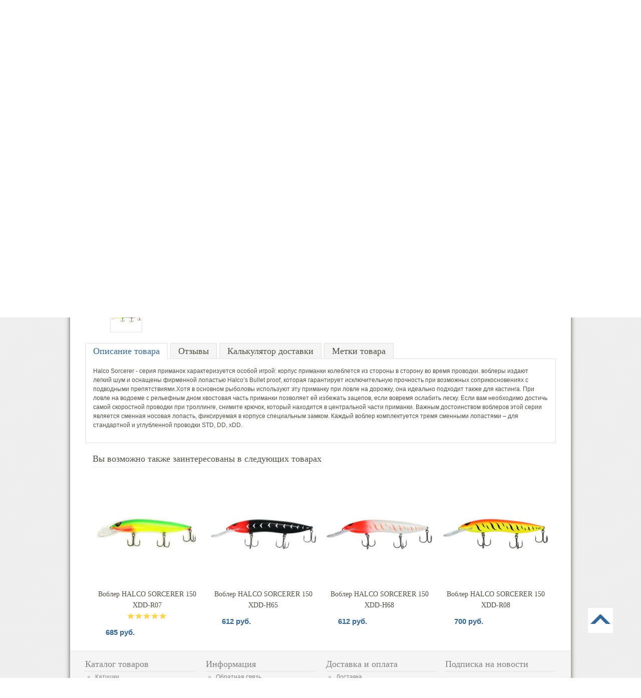

--- FILE ---
content_type: text/html; charset=UTF-8
request_url: https://spinprofi.ru/vobler-halco-sorcerer-150-xdd-r03.html
body_size: 22506
content:
<!DOCTYPE html PUBLIC "-//W3C//DTD XHTML 1.0 Strict//EN" "http://www.w3.org/TR/xhtml1/DTD/xhtml1-strict.dtd">
<html xmlns="http://www.w3.org/1999/xhtml" xmlns:fb="http://ogp.me/ns/fb#" xml:lang="ru" lang="ru">
<head>
<script type="text/javascript">var slide_on=false;</script>
<meta http-equiv="Content-Type" content="text/html; charset=utf-8" />
<title>Воблер HALCO SORCERER 150 XDD-R03 купить в интернет магазине. Цена от 685,00 руб. Бесплатная доставка</title>
<meta name="description" content="Воблер HALCO SORCERER 150 XDD-R03 в интернет-магазине SpinPROFI.ru Производитель: Halco" />
<meta name="robots" content="INDEX,FOLLOW" />
<link rel="icon" href="https://spinprofi.ru/media/favicon/default/favicon.ico" type="image/x-icon" />
<link rel="shortcut icon" href="https://spinprofi.ru/media/favicon/default/favicon.ico" type="image/x-icon" />
<link rel="apple-touch-icon" href="https://www.spinprofi.ru/favicon.png">
<!--[if lt IE 7]>
<script type="text/javascript">
//<![CDATA[
    var BLANK_URL = 'https://spinprofi.ru/js/blank.html';
    var BLANK_IMG = 'https://spinprofi.ru/js/spacer.gif';
//]]>
</script>
<![endif]-->

<link rel="stylesheet" type="text/css" href="https://spinprofi.ru/media/css_secure/a49559c54f080576457413371f027778.css" />
<link rel="stylesheet" type="text/css" href="https://spinprofi.ru/media/css_secure/15b5bf2894152824253a1781fa64fb06.css" media="all" />
<link rel="stylesheet" type="text/css" href="https://spinprofi.ru/media/css_secure/adcdc899377e9870d7776569bc66efa8.css" media="print" />
<script type="text/javascript" src="https://spinprofi.ru/js/jquery/jquery.js"></script>
<script type="text/javascript" src="https://spinprofi.ru/js/prototype/prototype.js"></script>
<script type="text/javascript" src="https://spinprofi.ru/js/lib/ccard.js"></script>
<script type="text/javascript" src="https://spinprofi.ru/js/prototype/validation.js"></script>
<script type="text/javascript" src="https://spinprofi.ru/js/scriptaculous/builder.js"></script>
<script type="text/javascript" src="https://spinprofi.ru/js/scriptaculous/effects.js"></script>
<script type="text/javascript" src="https://spinprofi.ru/js/scriptaculous/dragdrop.js"></script>
<script type="text/javascript" src="https://spinprofi.ru/js/scriptaculous/controls.js"></script>
<script type="text/javascript" src="https://spinprofi.ru/js/scriptaculous/slider.js"></script>
<script type="text/javascript" src="https://spinprofi.ru/js/varien/js.js"></script>
<script type="text/javascript" src="https://spinprofi.ru/js/varien/form.js"></script>
<script type="text/javascript" src="https://spinprofi.ru/js/varien/script.js"></script>
<script type="text/javascript" src="https://spinprofi.ru/js/mage/translate.js"></script>
<script type="text/javascript" src="https://spinprofi.ru/js/mage/cookies.js"></script>
<script type="text/javascript" src="https://spinprofi.ru/js/jqforms/jquery.jqtransform.js"></script>
<script type="text/javascript" src="https://spinprofi.ru/js/functions/functions.js"></script>
<script type="text/javascript" src="https://spinprofi.ru/js/aw_searchautocomplete/main.js"></script>
<script type="text/javascript" src="https://spinprofi.ru/js/et/currencymanager/et_currencymanager_round.js"></script>
<script type="text/javascript" src="https://spinprofi.ru/js/varien/product.js"></script>
<script type="text/javascript" src="https://spinprofi.ru/js/varien/configurable.js"></script>
<script type="text/javascript" src="https://spinprofi.ru/js/calendar/calendar.js"></script>
<script type="text/javascript" src="https://spinprofi.ru/js/calendar/calendar-setup.js"></script>
<script type="text/javascript" src="https://spinprofi.ru/js/lightbox/jquery.lightbox-0.5.min.js"></script>
<script type="text/javascript" src="https://spinprofi.ru/js/easing/jquery.easing.1.3.min.js"></script>
<script type="text/javascript" src="https://spinprofi.ru/js/slideshow/jquery.slider.js"></script>
<link rel="canonical" href="https://spinprofi.ru/vobler-halco-sorcerer-150-xdd-r03.html" />
<!--[if lt IE 8]>
<link rel="stylesheet" type="text/css" href="https://spinprofi.ru/media/css_secure/56e40ddedd0b20386f4784669d22505b.css" media="all" />
<![endif]-->
<!--[if lt IE 7]>
<script type="text/javascript" src="https://spinprofi.ru/js/lib/ds-sleight.js"></script>
<script type="text/javascript" src="https://spinprofi.ru/skin/frontend/base/default/js/ie6.js"></script>
<![endif]-->

<script type="text/javascript">
//<![CDATA[
optionalZipCountries = ["AU","AT","AZ","AX","AL","DZ","VI","AS","AO","AI","AD","AQ","AG","AR","AM","AW","AF","BS","BD","BB","BH","BY","BZ","BE","BJ","BM","BG","BO","BA","BW","BR","IO","VG","BN","BF","BI","BT","VU","VA","GB","HU","VE","UM","TL","VN","GA","HT","GY","GM","GH","GP","GT","GN","GW","DE","GG","GI","HN","HK","GD","GL","GR","GE","GU","DK","CD","JE","DJ","DO","EG","ZM","EH","ZW","IL","IN","ID","JO","IQ","IR","IE","IS","ES","IT","YE","KZ","KY","KH","CM","CA","QA","KE","CY","KI","CN","CC","CO","KM","CG","KP","CR","CI","CU","KW","KG","LA","LV","LS","LR","LB","LY","LT","LI","LU","MU","MR","MG","YT","MO","MK","MW","MY","ML","MV","MT","MA","MQ","MH","MX","MZ","MD","MC","MN","MS","MM","NA","NR","NP","NE","NG","AN","NL","NI","NU","NZ","NC","NO","AE","OM","BV","DM","IM","NF","CX","BL","MF","SH","CV","CK","TC","HM","PK","PW","PS","PA","PG","PY","PE","PN","PL","PT","PR","KR","RE","RW","RO","US","SV","WS","SM","ST","SA","SZ","SJ","MP","SC","PM","SN","VC","KN","LC","RS","SG","SY","SK","SI","SB","SO","SD","SR","SL","TJ","TH","TW","TZ","TG","TK","TO","TT","TV","TN","TM","TR","UG","UZ","UA","WF","UY","FO","FM","FJ","PH","FI","FK","FR","GF","PF","TF","HR","CF","TD","ME","CZ","CL","CH","SE","LK","EC","GQ","ER","EE","ET","ZA","GS","JM","JP"];
//]]>
</script>
<script type="text/javascript">
    etCurrencyManagerJsConfig ={"precision":2,"position":8,"display":2,"zerotext":"","excludecheckout":"1","cutzerodecimal":0,"cutzerodecimal_suffix":",-","min_decimal_count":"0"};
    extendProductConfigformatPrice();
</script><script type="application/ld+json">{"@context":"http:\/\/schema.org","@type":"WebSite","url":"https:\/\/spinprofi.ru\/","name":"\u0421\u043f\u0438\u043d\u041f\u0420\u041e\u0424\u0418.\u0440\u0443"}</script><script type="application/ld+json">{"@context":"http:\/\/schema.org","@type":"LocalBusiness","address":{"@type":"PostalAddress","addressLocality":"","addressRegion":"","streetAddress":"","postalCode":""},"url":"https:\/\/spinprofi.ru\/"}</script> <meta name="p:domain_verify" content="0647476997d263dc5663fbccf32fa778"/> 
<!-- MENU -->
    <link rel="stylesheet" type="text/css" href="https://spinprofi.ru/skin/frontend/spinprofi/default/css/menu1.css" media="screen"/>
<!-- CUSTOM COLORS AND FONTS -->
<script type="text/javascript">
    var ribBg = '336699';
</script>
<script type="text/javascript">
    var first_color_selector = '.nav-container,.footer2,.etheme_cp .etheme_cp_head,#nav > li > ul > li ul > li ,.left-categorys-container a,.button-show,.btn-edit,.block-progress dt.complete,button.btn-checkout span,button.button.btn-cart span,.block-cart-header button.checkout span';
    var first_color_border_selector = '#nav .chield,.etheme_cp,.block-cart-header #header-items';
    var first_color_default = '336699';
    
    var second_color_selector = 'button.button span,#added a.button,.new-arrow.next,.new-arrow.prev,.more-views-arrow.prev,.more-views-arrow.next,.phones div ,.etheme_cp_btn_show,.back-to,a.readmore,.tintButton,.jcarousel-next-horizontal,.jcarousel-prev-horizontal,#message a,.view-mode strong,.btn-remove,.block-progress dt,.btn-remove2,.newproduct_grid';
    var second_color_default = '336699';
    
</script>

<style type="text/css">
    /* Active Color */
    a:hover,.block-cart-header .view_all,.currency span,.form-search button.button span,.jqTransformSelectWrapper ul a.selected,.jqTransformSelectWrapper ul a:hover,#nav ul li.over > a > span,.opc .allow.active .step-title h2,.regular-price .price,.price-box .price,.bottom-container a,#nav > li.over > a > span,#nav > li:hover > a > span, .product-tabs li.active a, a.link-learn,.pages .current,.pages li a:hover,.block-cart-header .price,.cart .totals tfoot th strong, .cart .totals tfoot td strong,.product-tabs li.active a:hover,#nav ul li.active > a > span              { color: #336699; }
    
    .category-overlay #added,.category-overlay #added img,.product-view #added,.product-view #added .image-popup       { border-color: #336699; }
    
    /* Button 1 */ 
    button.button span,#added a.button,.new-arrow.next,.new-arrow.prev,.more-views-arrow.prev,.more-views-arrow.next,.phones div ,.etheme_cp_btn_show,.back-to,a.readmore,.tintButton,.jcarousel-next-horizontal,.jcarousel-prev-horizontal,#message a,.view-mode strong,.btn-remove,.block-progress dt,.btn-remove2,.newproduct_grid                  { background-color: #336699;}    
    
    /* Button 1:hover */ 
    button.button:hover span,#added a.button:hover,.back-to:hover,a.readmore:hover,#message a:hover,.etheme_cp_btn_show:hover,.tintButton:hover,.btn-remove2:hover,.more-views-arrow.prev:hover,.more-views-arrow.next:hover,.new-arrow.next:hover,.new-arrow.prev:hover,.jcarousel-next-horizontal:hover,.jcarousel-prev-horizontal:hover            { background-color: #008000!important;}

    /* Button 2 */    
    #nav > li  > ul ul > li,#nav > li > ul > li ul > li ,.left-categorys-container a,.button-show,.btn-edit,.block-progress dt.complete,button.btn-checkout span,button.button.btn-cart span,.block-cart-header button.checkout span             { background-color: #4ea828;} 
    /* Button 2:hover */
    #nav > li  > ul ul > li:hover,#nav > li > ul > li ul > li:hover ,.left-categorys-container a:hover, button.btn-checkout span:hover,button.button.btn-cart:hover span,.block-cart-header button.checkout:hover span { background-color: #008000!important;}
    
    /* Light Color */
    .nav-container,.footer2,.etheme_cp .etheme_cp_head               { background-color: #336699; }
        
    #nav .chield,.etheme_cp,.block-cart-header #header-items        { border-color: #336699; }
     
    /*  */
    .fieldset .legend,
    .dashboard .box .box-title,
    .data-table thead, .data-table thead tr                          { background-color: #f5f5f5;}
        
    #nav > li.active > a > span         { color: #336699; }
    
    /* Fonts */    
    h1, h2, h3, h4, h5, h6,
    #nav > li > a > span,
    .product-tabs li a,
    .block .block-title strong                                       { font-family: Tahoma;}
    
</style>

<!-- ZOOM -->
    <script type="text/javascript" src="https://spinprofi.ru/js/zoom/easyzoom.js"></script>
    <link rel="stylesheet" type="text/css" href="https://spinprofi.ru/skin/frontend/spinprofi/default/css/easyzoom.css" media="screen"/>


<script type="text/javascript">
    if(slide_on){
        jQuery(document).ready(function($) {
            $('.iosSlider').iosSlider({
                desktopClickDrag: true,
                touchMoveThreshold:4,
                snapToChildren: true,
                infiniteSlider: false,
                autoSlide:true,
                autoSlideTimer:4000,
        		navSlideSelector: '.sliderNavi .naviItem',                
                navNextSelector: '.iosSlider .next',
                navPrevSelector: '.iosSlider .prev',
        		onSlideChange: slideContentChange,
        		onSlideComplete: slideContentComplete,
        		onSliderLoaded: slideContentLoaded
            }); 
                       	
        });        
                
    }
</script>

<script type="text/javascript">
        jQuery(document).ready(function (){
        	jQuery('.toolbar').jqTransform({imgPath:'https://spinprofi.ru/skin/frontend/spinprofi/default/images/jqforms/'});
        	jQuery('.limiter').jqTransform({imgPath:'https://spinprofi.ru/skin/frontend/spinprofi/default/images/jqforms/'});
        });  
</script>

<style type="">
    body{
        background-color:#ffffff;
        background-attachment: scroll;
        background-position: top center;
        background-repeat: ;
    }   
</style>
    <style type="text/css">
        body{ background-image: url(https://spinprofi.ru/media/wysiwyg/spinprofi/default/bkg_body.gif); }    
    </style>
<script type="text/javascript">var bg_default = 'ffffff'; var pattern_default = 'url(https://spinprofi.ru/media/wysiwyg/spinprofi/default/bkg_body.gif)';</script></head>
<body class=" catalog-product-view catalog-product-view product-vobler-halco-sorcerer-150-xdd-r03 categorypath- category-">
<div class="wrapper">
         <div class="page">
        <div id="top"></div>
<div class="header-container">
    <div class="header">    
        <div class="header-top">
              
                      
        
            <div class="clear"></div>
        </div>
        <div class="header-left">          
                        <a href="https://spinprofi.ru/" title="SpinPROFI.ru рыболовный интернет-магазин" class="logo"><strong>SpinPROFI.ru рыболовный интернет-магазин</strong><img src="https://spinprofi.ru/skin/frontend/spinprofi/default/images/spinprofi-logo.png" alt="SpinPROFI.ru рыболовный интернет-магазин" /></a>
                    </div>
        <div class="header-center">
                            <img src="https://spinprofi.ru/media/wysiwyg/spinprofi/default/work_1.gif" alt="SpinPROFI.ru рыболовный интернет-магазин" />
              
            <div class="top-bar"><form id="search_mini_form" action="https://spinprofi.ru/catalogsearch/result/" method="get">
    <div class="form-search">
        <input id="search" type="text" name="q" value="" class="input-text" />
        <button type="submit" title="Найти" class="button"><span><span>Найти</span></span></button>
        <div id="search_autocomplete" class="search-autocomplete"></div>
        <script type="text/javascript">
        //<![CDATA[
            var searchForm = new Varien.searchForm('search_mini_form', 'search', 'Поиск по каталогу...');
            searchForm.initAutocomplete('https://spinprofi.ru/catalogsearch/ajax/suggest/', 'search_autocomplete');
        //]]>
        </script>
    </div>
</form></div> 
        </div>        
        <div class="header-right">
		<div class="uplogin">
            <ul class="links">
                        <li class="first" ><a href="https://spinprofi.ru/firecheckout/" title="Оформить заказ" class="top-link-checkout">Оформить заказ</a></li>
                                <li ><a href="https://spinprofi.ru/customer/account/login/" title="Войти" >Войти</a></li>
                                <li class=" last" ><a href="https://spinprofi.ru/customer/account/create/" title="Регистрация" >Регистрация</a></li>
            </ul>
  </div>
			<div class="clear"></div>   
			<div class="telephones"> <span class="blue">8-800-201-67-35</span></br><div class="callback"><a href="/call-back">Обратный звонок</a></div></div>
			﻿<div class="block block-cart-header">
            <div class="summary">
						<div class="blockcart"><a href="https://spinprofi.ru/checkout/cart/"></a></div>
						<span class="price">0 руб.</span>        </div>
                <div id="header-items">
            <p class="empty">Ваша корзина покупок пуста.</p>
        </div>
        <div class="clear"></div>
</div>
<script type="text/javascript">
	/* Ajax Cart */
	jQuery('.block-cart-header').hover(function() {
		jQuery('.block-cart-header').addClass('active');
	},function() {
		jQuery('.block-cart-header').removeClass('active');
	});  
</script>
            <div class="clear"></div>   
        </div>      
    </div>
    <div class="nav-container">
    <ul id="nav">
        <li class="level0 first homelink"><a href="https://spinprofi.ru/"><span>Главная</span></a></li>
                    <li class="level0 nav-1 active level-top first parent">
<a href="https://spinprofi.ru/katalog" class="level-top">
<span>Каталог</span>
</a>
<ul class="level0 chield chield6">
<li class="level1 nav-1-1 first parent">
<a href="https://spinprofi.ru/katalog/katushki">
<span>Рыболовные катушки</span>
</a>
<ul class="level1">
<li class="level2 nav-1-1-1 first">
<a href="https://spinprofi.ru/katalog/katushki/daiwa">
<span>Катушки Daiwa</span>
</a>
</li><li class="level2 nav-1-1-2">
<a href="https://spinprofi.ru/katalog/katushki/ryobi">
<span>Катушки Ryobi</span>
</a>
</li><li class="level2 nav-1-1-3">
<a href="https://spinprofi.ru/katalog/katushki/shimano">
<span>Катушки Shimano</span>
</a>
</li><li class="level2 nav-1-1-4">
<a href="https://spinprofi.ru/katalog/katushki/banax">
<span>Катушки Banax</span>
</a>
</li><li class="level2 nav-1-1-5">
<a href="https://spinprofi.ru/katalog/katushki/smazka-dly-katushki">
<span>Смазка для катушек</span>
</a>
</li><li class="level2 nav-1-1-6 last">
<a href="https://spinprofi.ru/katalog/katushki/zapasnye-shpuli">
<span>Запасные шпули</span>
</a>
</li>
</ul>
</li><li class="level1 nav-1-2 parent">
<a href="https://spinprofi.ru/katalog/leska-shnury">
<span>Леска и плетеные шнуры</span>
</a>
<ul class="level1">
<li class="level2 nav-1-2-7 first">
<a href="https://spinprofi.ru/katalog/leska-shnury/pletenye-shnury">
<span>Плетеный шнур</span>
</a>
</li><li class="level2 nav-1-2-8 last">
<a href="https://spinprofi.ru/katalog/leska-shnury/flurokarbon">
<span>Флюорокарбон</span>
</a>
</li>
</ul>
</li><li class="level1 nav-1-3 active parent">
<a href="https://spinprofi.ru/katalog/primanka">
<span>Рыболовные приманки</span>
</a>
<ul class="level1">
<li class="level2 nav-1-3-9 active first">
<a href="https://spinprofi.ru/katalog/primanka/voblery">
<span>Воблеры</span>
</a>
</li><li class="level2 nav-1-3-10">
<a href="https://spinprofi.ru/katalog/primanka/blesny">
<span>Блесны</span>
</a>
</li><li class="level2 nav-1-3-11">
<a href="https://spinprofi.ru/katalog/primanka/silikonovye-primanki">
<span>Силиконовые приманки</span>
</a>
</li><li class="level2 nav-1-3-12">
<a href="https://spinprofi.ru/katalog/primanka/porolonovye-rybki">
<span>Поролоновые рыбки</span>
</a>
</li><li class="level2 nav-1-3-13">
<a href="https://spinprofi.ru/katalog/primanka/manduly">
<span>Мандулы на судака</span>
</a>
</li><li class="level2 nav-1-3-14 last">
<a href="https://spinprofi.ru/katalog/primanka/attraktanty-nazhivki">
<span>Аттрактанты</span>
</a>
</li>
</ul>
</li><li class="level1 nav-1-4 parent">
<a href="https://spinprofi.ru/katalog/krjuchki">
<span>Крючки</span>
</a>
<ul class="level1">
<li class="level2 nav-1-4-15 first">
<a href="https://spinprofi.ru/katalog/krjuchki/ofsetnye-krjuchki">
<span>Офсетный крючок</span>
</a>
</li><li class="level2 nav-1-4-16">
<a href="https://spinprofi.ru/katalog/krjuchki/dvoyniki">
<span>Двойники</span>
</a>
</li><li class="level2 nav-1-4-17 last">
<a href="https://spinprofi.ru/katalog/krjuchki/troyniki">
<span>Тройники</span>
</a>
</li>
</ul>
</li><li class="level1 nav-1-5 parent">
<a href="https://spinprofi.ru/katalog/osnastka">
<span>Оснастка</span>
</a>
<ul class="level1">
<li class="level2 nav-1-5-18 first">
<a href="https://spinprofi.ru/katalog/osnastka/gruzila-dzhig-golovki">
<span>Груза и джиг-головки</span>
</a>
</li><li class="level2 nav-1-5-19">
<a href="https://spinprofi.ru/katalog/osnastka/vertlyugi">
<span>Вертлюги</span>
</a>
</li><li class="level2 nav-1-5-20">
<a href="https://spinprofi.ru/katalog/osnastka/zastezhki">
<span>Застёжки</span>
</a>
</li><li class="level2 nav-1-5-21">
<a href="https://spinprofi.ru/katalog/osnastka/vertlygi-zastezhki">
<span>Вертлюги с застежкой</span>
</a>
</li><li class="level2 nav-1-5-22">
<a href="https://spinprofi.ru/katalog/osnastka/kolca-zavodnye">
<span>Кольца заводные</span>
</a>
</li><li class="level2 nav-1-5-23 last">
<a href="https://spinprofi.ru/katalog/osnastka/povodki">
<span>Поводки</span>
</a>
</li>
</ul>
</li><li class="level1 nav-1-6 last parent">
<a href="https://spinprofi.ru/katalog/snaryazhenie">
<span>Снаряжение</span>
</a>
<ul class="level1">
<li class="level2 nav-1-6-24 first last">
<a href="https://spinprofi.ru/katalog/snaryazhenie/otcepy">
<span>Отцепы рыболовные</span>
</a>
</li>
</ul>
</li>
</ul>
</li><li class="level0 nav-2 level-top">
<a href="https://spinprofi.ru/dostavka-oplata" class="level-top">
<span>Доставка и оплата</span>
</a>
</li><li class="level0 nav-3 level-top">
<a href="https://spinprofi.ru/pomosch" class="level-top">
<span>Помощь</span>
</a>
</li><li class="level0 nav-4 level-top last">
<a href="https://spinprofi.ru/kontakty" class="level-top">
<span>Контакты</span>
</a>
</li>        		                				            <li class="level0 clearence"><a href="https://spinprofi.ru/otzyvy-pokupateley" title="Отзывы"><span>Отзывы</span></a></li>
			<li class="level0 clearence"><a href="https://spinprofi.ru/guestbook" title="Вопрос-ответ"><span>Вопрос-ответ</span></a></li>
                
    </ul>
</div>    <div class="top-bread"><div class="breadcrumbs">
    <ul itemtype="http://schema.org/BreadcrumbList" itemscope="">
                    <li class="home" itemprop="itemListElement" itemscope="" itemtype="http://schema.org/ListItem">
                            <a href="https://spinprofi.ru/" title="Перейти на главную страницу" itemprop="item">Главная<meta itemprop="name" content = "Главная"/></a>
                                        &nbsp;<span>&raquo;</span>&nbsp;
                        </li>
                    <li class="category6" itemprop="itemListElement" itemscope="" itemtype="http://schema.org/ListItem">
                            <a href="https://spinprofi.ru/katalog" title="" itemprop="item">Каталог<meta itemprop="name" content = "Каталог"/></a>
                                        &nbsp;<span>&raquo;</span>&nbsp;
                        </li>
                    <li class="category32" itemprop="itemListElement" itemscope="" itemtype="http://schema.org/ListItem">
                            <a href="https://spinprofi.ru/katalog/primanka" title="" itemprop="item">Рыболовные приманки<meta itemprop="name" content = "Рыболовные приманки"/></a>
                                        &nbsp;<span>&raquo;</span>&nbsp;
                        </li>
                    <li class="category33" itemprop="itemListElement" itemscope="" itemtype="http://schema.org/ListItem">
                            <a href="https://spinprofi.ru/katalog/primanka/voblery" title="" itemprop="item">Воблеры<meta itemprop="name" content = "Воблеры"/></a>
                                        &nbsp;<span>&raquo;</span>&nbsp;
                        </li>
                    <li class="category381" itemprop="itemListElement" itemscope="" itemtype="http://schema.org/ListItem">
                            <a href="https://spinprofi.ru/katalog/primanka/voblery/halco" title="" itemprop="item">HALCO<meta itemprop="name" content = "HALCO"/></a>
                                        &nbsp;<span>&raquo;</span>&nbsp;
                        </li>
                    <li class="category385" itemprop="itemListElement" itemscope="" itemtype="http://schema.org/ListItem">
                            <strong>SORCERER 150 XDD<meta itemprop="name" content = "SORCERER 150 XDD"/></strong>
                                    </li>
            </ul>
</div></div>    
</div>        <div class="main-container col1-layout">
            <div class="main">
                                <div class="col-main">
                                        
<script type="text/javascript">
    var optionsPrice = new Product.OptionsPrice([]);
</script>

<div id="messages_product_view"></div>
<div class="product-view" itemtype="http://schema.org/Product" itemscope="">
    <div class="product-essential">
    <form action="https://spinprofi.ru/checkout/cart/add/uenc/aHR0cHM6Ly9zcGlucHJvZmkucnUvdm9ibGVyLWhhbGNvLXNvcmNlcmVyLTE1MC14ZGQtcjAzLmh0bWw_X19fU0lEPVU,/product/1514/" method="post" id="product_addtocart_form">
        <div class="no-display">
            <input type="hidden" name="product" value="1514" />
            <input type="hidden" name="related_product" id="related-products-field" value="" />
        </div>
        <div id="addedoverlay" style='display:none'> </div>
        <div id='added' style='display:none'></div>
        <div id='productname' style='display:none'>Воблер HALCO SORCERER 150 XDD-R03</div>

        <div class="product-img-box">
                
<div class="zoom-container">

        <div class="main-image" >   
        <a id="zoom" class="lightbox main-thumbnail" href="https://spinprofi.ru/media/catalog/product/cache/1/image/1d022d8318a757a246f65fdfce152c5e/v/o/vobler_halco_sorcerer_150_xdd-r03_hsor150xddr03_1.jpg">
            <img class="zoom-image" src="https://spinprofi.ru/media/catalog/product/cache/1/image/390x/1d022d8318a757a246f65fdfce152c5e/v/o/vobler_halco_sorcerer_150_xdd-r03_hsor150xddr03_1.jpg" width="390" height="390" alt="Воблер HALCO SORCERER 150 XDD-R03" title="Воблер HALCO SORCERER 150 XDD-R03" itemprop="image" />        </a> 
     </div> 
    <div class="more-views">
        <div class="zoom-gallery slider">
                  
                            <div class="slide last">
                    <a class="zoom-thumbnail"  href="https://spinprofi.ru/media/catalog/product/cache/1/image/1d022d8318a757a246f65fdfce152c5e/v/o/vobler_halco_sorcerer_150_xdd-r03_hsor150xddr03_1.jpg" data-easyzoom-source="https://spinprofi.ru/media/catalog/product/cache/1/image/390x/1d022d8318a757a246f65fdfce152c5e/v/o/vobler_halco_sorcerer_150_xdd-r03_hsor150xddr03_1.jpg" title=""><img src="https://spinprofi.ru/media/catalog/product/cache/1/thumbnail/63x/9df78eab33525d08d6e5fb8d27136e95/v/o/vobler_halco_sorcerer_150_xdd-r03_hsor150xddr03_1.jpg" width="63" height="63" alt="" /></a>
                </div>
                            </div>
    </div>    
      
</div>    
    
	
<script type="text/javascript">   
    	
            // Start easyZoom
    	jQuery('#zoom')
    		.easyZoom({
    			parent: 'div.zoom-container',
    			preload: '',
                lightboxBtn: '.lightbox-btn .lightbox'
    		})
    		.data('easyZoom')
    		.gallery('a.zoom-thumbnail');
        
        
     // Start lightbox
    jQuery('a.lightbox').lightBox({
        imageLoading    : 'https://spinprofi.ru/skin/frontend/spinprofi/default/images/lightbox-ico-loading.gif',
        imageBtnClose   : 'https://spinprofi.ru/skin/frontend/spinprofi/default/images/lightbox-btn-close.gif',
        imageBtnNext    : 'https://spinprofi.ru/skin/frontend/spinprofi/default/images/lightbox-btn-next.gif',
        imageBtnPrev    : 'https://spinprofi.ru/skin/frontend/spinprofi/default/images/lightbox-btn-prev.gif',
        imageBlank      : 'https://spinprofi.ru/skin/frontend/spinprofi/default/images/lightbox-blank.gif',
        fixedNavigation : true
    });        
	</script>
   
        </div>
        <a class="back-to" href="javascript: history.go(-1)">Вернуться</a>
        <div class="product-name-main">
            <h1>Воблер HALCO SORCERER 150 XDD-R03</h1>
        </div>
        <div class="product-shop">
            
                <p class="no-rating"><a href="#product_tabs_product_review">Добавить отзыв</a></p>
             
<script type="text/javascript">
    function send_alert_email(url, button)
    {
        var f = $('product_addtocart_form');
		var productId = button.id.replace(/\D+/g,"");
		if($('amxnotif_guest_email-' + productId)){
			$('amxnotif_guest_email-' + productId).addClassName("validate-email required-entry");
		}
        var validator = new Validation(f);
        if (validator.validate()) {
            f.action = url;
            f.id = 'am_product_addtocart_form';
            f.submit();
            button.remove();
            return true;  
        }
        button.style.position = 'relative';
        button.style.top = '-50px';
        button.style.left = '180px';
		if($('amxnotif_guest_email-' + productId)){
			$('amxnotif_guest_email-' + productId).removeClassName("validate-email required-entry");
		}
        return false;
    }
    
    function checkIt(evt,url, button) {
        evt = (evt) ? evt : window.event;
        var charCode = (evt.which) ? evt.which : evt.keyCode;  
        if (charCode == 13) {
               return send_alert_email(url, button);
        }
        return true;
    }
</script>

<div class="amxnotif-block">
<noindex>
	<label style="color: #2F2F2F;font-weight: bold; float:none;" >Уведомить о поступлении </label><br/>
	<input type="text" name="guest_email" id="amxnotif_guest_email-1514" onkeypress="return checkIt(event, 'https://spinprofi.ru/xnotif/email/stock/', $('button-email-send-1514'))" class="input-text" size="30" />
	<input type="hidden" name="product_id" value="1514" />
	<input type="hidden" name="type" value="email" />
	<input type="hidden" name="parent_id" value="1514" />
	<input type="hidden" name="uenc" value="aHR0cHM6Ly9zcGlucHJvZmkucnUvdm9ibGVyLWhhbGNvLXNvcmNlcmVyLTE1MC14ZGQtcjAzLmh0bWw," />
	<button type="button" id="button-email-send-1514" class="button amcart-ignore" onclick="send_alert_email('https://spinprofi.ru/xnotif/email/stock/', this)" title="Подписаться"><span><span>Подписаться</span></span> </button></noindex>
</div>            			          <div class="infoblock">                
                                    <span class="product-code">Артикул: <strong>HSOR150XDDR03</strong></span>
                            </div>
            			
    <p class="availability"><span class="outofstock">Нет в наличии</span></p>

                

                
    <div class="price-box">
                                                            <span class="regular-price" id="product-price-1514">
                                            <span class="price">685 руб.</span>                                    </span>
                        
        </div>

                        				<div class="add-to-box">
								

<p class="j2t-loyalty-points inline-points"><img src="https://spinprofi.ru/media/j2t_resized/j2t_image_small.png" alt="" width="16" height="16" /> С этим товаром вам будет зачислено 685 бонусов(а).</p>
<script type="text/javascript">
//<![CDATA[

    var json_tier_prices = [];
    
    function getTierPriceCorrection(qty, default_points){
        //j2t_math_points
        qty = (qty) ? qty : 1;
        var return_value = default_points;
        if(json_tier_prices.length > 0){
            for (var k=0; k < json_tier_prices.length; k++) {
                if (qty >= json_tier_prices[k]['price_qty']){
                    return_value = json_tier_prices[k]['productTierPoints'];
                }
            }
        }
        return return_value;
    }
    
    function checkJ2tPoints(){
        var points = $('j2t-pts').innerHTML;
        if (points > 0){
            $$('.j2t-loyalty-points').invoke('show');
        } else {
            $$('.j2t-loyalty-points').invoke('hide');
        }
        modifyJ2tEquivalence($('j2t-pts').innerHTML);
        checkJ2tCloneText();
    }
    
    function checkJ2tCloneText(){
        if ($('j2t-points-clone') && $$(".j2t-loyalty-points").length > 0){
            $('j2t-points-clone').style.display = $$(".j2t-loyalty-points")[0].style.display;
            var text_clone = $$(".j2t-loyalty-points")[0].innerHTML;
            text_clone = text_clone.replace("j2t-pts", "j2t-pts-clone");
            text_clone = text_clone.replace("j2t-point-equivalence", "j2t-point-equivalence-clone");
            $('j2t-points-clone').innerHTML = text_clone;
        }
    }
    
    Number.prototype.j2tFormatMoney = function(c, d, t){
        var n = this, c = isNaN(c = Math.abs(c)) ? 2 : c, d = d == undefined ? "," : d, t = t == undefined ? "." : t, s = n < 0 ? "-" : "", i = parseInt(n = Math.abs(+n || 0).toFixed(c)) + "", j = (j = i.length) > 3 ? j % 3 : 0;
        return s + (j ? i.substr(0, j) + t : "") + i.substr(j).replace(/(\d{3})(?=\d)/g, "$1" + t) + (c ? d + Math.abs(n - i).toFixed(c).slice(2) : "");
    };
    
    
        var j2t_mil_sep = " ";
    
    var j2t_dec_sep = ",";
    
    var j2t_convert_template = (12345.23).j2tFormatMoney(2, j2t_dec_sep, j2t_mil_sep);
    
    var j2t_point_currency_base = "1";
    //var j2t_point_currency_currency = "1 руб.";
    var j2t_point_currency = "1 руб.";
    j2t_point_currency = j2t_point_currency.replace((1.00).j2tFormatMoney(2, j2t_dec_sep, j2t_mil_sep), "__MONEY__");
    
    var j2t_point_default_point_unit_base = "0,01 руб.";
    var j2t_point_default_point_unit = 0.01;
    j2t_point_default_point_unit = (j2t_point_default_point_unit) ? j2t_point_default_point_unit : 1;
    var j2t_point_equivalence_txt = "1111 points = 2222.";
    
    function modifyJ2tEquivalence(current_points) {
        
        if ($$(".j2t-point-equivalence").length > 0){
            
            var money_equivalence = current_points * j2t_point_default_point_unit * j2t_point_currency_base;
            money_equivalence = Math.round(money_equivalence * 100)/100;
            money_equivalence = j2t_point_currency.replace("__MONEY__", (money_equivalence).j2tFormatMoney(2, j2t_dec_sep, j2t_mil_sep));
            //alert(j2t_point_currency);
            var return_value = j2t_point_equivalence_txt.replace("1111", current_points);
            return_value = return_value.replace("2222", money_equivalence);
            $$(".j2t-point-equivalence")[0].innerHTML = return_value;
        }
        
    }
//]]>    
</script>





<script type="text/javascript">
//<![CDATA[
    var j2t_points = 685;
    var j2t_options = 0;

    var j2t_product_id = 1514;
    document.observe("dom:loaded", function() {
        
        

        if ($('qty')){
            //Event.observe($('qty'), 'keyup', function(){ if (!isNaN($('qty').value)) {$('j2t-pts').innerHTML = j2t_math_points($('qty').value, j2t_points, true); } checkJ2tPoints();});
            Event.observe($('qty'), 'keyup', function(){ processPointsSelects() });
        }
        
        var product_settings   = $$('.super-attribute-select');
        
        processPointsSelects = function () {
            if (product_settings.length > 0){
                var concat_val = '';
                j2t_points = 0;
                var dont_process_it = false;
                $$('.super-attribute-select').each(function(el){
                    if(el.value == ''){
                        dont_process_it = true;
                    }
                    if (concat_val != ''){
                        concat_val += '|'+el.value;
                    } else {
                        concat_val = el.value;
                    }
                });
                if (!dont_process_it && concat_val != ''){
                    //load points in ajax according to attributes
                    var used_qty = 0;
                    if ($('qty')){
                        used_qty = $('qty').value;
                    }
                    used_qty = (used_qty <= 0 || used_qty == "" || isNaN(used_qty)) ? 1 : used_qty;
                    if (json_credit[concat_val] != undefined){
                        j2t_points = json_credit[concat_val];
                        if (json_credit[concat_val+'|tierPrice'] != undefined){
                            var tierprices = json_credit[concat_val+'|tierPrice'];
                            if(tierprices.length > 0){
                                for (var k=0; k < tierprices.length; k++) {
                                    if (used_qty >= tierprices[k]['price_qty']){
                                        j2t_points = tierprices[k]['productTierPoints'];
                                    }
                                }
                            }
                        }
                        $('j2t-pts').innerHTML = j2t_math_points(used_qty, j2t_points, false);
                        checkJ2tPoints();
                    }
                } else {
                    //if (!isNaN($('qty').value)) {$('j2t-pts').innerHTML = j2t_math_points($('qty').value, j2t_points, true); } checkJ2tPoints();
                }
            } else {
                var test_qty = 0;
                if ($('qty')){
                    test_qty = $('qty').value;
                }                
                if (!isNaN(test_qty)) {$('j2t-pts').innerHTML = j2t_math_points(test_qty, j2t_points, true); } checkJ2tPoints();
            }
        }

        
        if (product_settings.length > 0){
                product_settings.each(function(element){
                Event.observe(element, 'change', function() {
                    if (element.value != ''){
                        processPointsSelects();
                    }
                });
            });
            var json_credit = [];
        }
        
            });

    function j2t_math_points(qty, pts_changed, tierprice_verification){
        if (tierprice_verification){
            pts_changed = getTierPriceCorrection(qty, pts_changed);
        }
        var val_return = 0;
        if (isNaN(parseFloat(qty))) {
            qty = 1;
        }
        if(qty > 0){
            val_return = (pts_changed + j2t_options) * qty;
        } else if(pts_changed > 0) {
            val_return = pts_changed + j2t_options;
        }//only options 
        else if(j2t_options > 0) {
            val_return = j2t_options;
        }
        
        return Math.ceil(val_return);
    }
//]]>
</script>





<script type="text/javascript">
//<![CDATA[
    var json_option_credit = [];
    
    function calculateOptionsPrice(){
        j2t_options = reloadCreditOption();
        var test_qty = 0;
        if ($('qty')){
            test_qty = $('qty').value;
        }
        if (typeof(json_credit_bundle) != 'undefined'){
            var bundle_pts = j2t_points_bundle();
            $('j2t-pts').innerHTML = j2t_math_points(test_qty, j2t_points + bundle_pts, true);
        } else {
            $('j2t-pts').innerHTML = j2t_math_points(test_qty, j2t_points, true);
        }
        checkJ2tPoints();
    }
    
    
    document.observe("dom:loaded", function() {
        option_select   = $$('.product-custom-option');

        if (option_select.length > 0){
            option_select.each(function(element){
                Event.observe(element, 'change', function() {
                    calculateOptionsPrice();
                });
            });
        }
        calculateOptionsPrice();
    });

    

    function reloadCreditOption(){
        var optionPts = 0;


        
        return optionPts;
    }
    
    checkJ2tCloneText();

    
//]]>
</script>


				</div>
               

            <div class="clear"></div>
            
                            <div class="short-description">
                    <p>Краткая информация</p>
																						<strong>Показать все товары категории: </strong><span class="dottedlink"><a href="https://spinprofi.ru/katalog/primanka/voblery/halco/sorcerer-150-xdd">SORCERER 150 XDD</a></span>
					                    <div class="std"><p>&#1062;&#1074;&#1077;&#1090;: R03<br>&#1047;&#1072;&#1075;&#1083;&#1091;&#1073;&#1083;&#1077;&#1085;&#1080;&#1077;, &#1084; (&#1084;&#1072;&#1082;&#1089;): 8<br>&#1042;&#1077;&#1089;, &#1075;: 30<br>&#1044;&#1083;&#1080;&#1085;&#1072;, &#1084;&#1084;: 150<br></div>
                </div>
                           
            
                        
            
        </div>
        <div class="addtocont">
            <p>&nbsp;</p>
<p><img src="https://spinprofi.ru/media/wysiwyg/spinprofi/100quality.png" alt="100% Качество" /></p>
<p><img src="https://spinprofi.ru/media/wysiwyg/spinprofi/24ship.png" alt="Отправка за 24 часа" /></p>
<p><img src="https://spinprofi.ru/media/wysiwyg/spinprofi/cash.png" alt="Все виды оплат " /></p>
<p><img src="https://spinprofi.ru/media/wysiwyg/spinprofi/freeship5000.png" alt="Бесплатная доставка" /></p>            
<ul class="add-to-links">
    <li class="compare-li"><span class="separator">|</span> <a rel="nofollow" href="https://spinprofi.ru/catalog/product_compare/add/product/1514/uenc/aHR0cHM6Ly9zcGlucHJvZmkucnUvdm9ibGVyLWhhbGNvLXNvcmNlcmVyLTE1MC14ZGQtcjAzLmh0bWw,/" class="link-compare">Добавить в сравнение</a></li>
    <li class="email-friend"><span class="separator">|</span> <a rel="nofollow" href="https://spinprofi.ru/sendfriend/product/send/id/1514/cat_id/385/">Рекомендовать другу</a></li>
</ul>
  
    


                    </div>

        <div class="clearer"></div>
            </form>
    
<script type="text/javascript">
    //<![CDATA[
        var productAddToCartForm = new VarienForm('product_addtocart_form');
    	productAddToCartForm.submit = function(button, url) {
		if (this.validator.validate()) {
			var form = this.form;
			var oldUrl = form.action;
			if (url) {
				form.action = url;
			}
			var e = null;
            var msgHtml;
            var productImg = jQuery('.main-thumbnail').html();
            var windowOver = jQuery('#addedoverlay');
            var windowBox = jQuery('#added');
            var titleForBox = jQuery('#productname').text();
			if (!url) {
				url = jQuery('#product_addtocart_form').attr('action');
			}
			url = url.replace("checkout/cart","ajax/index");
			var data = jQuery('#product_addtocart_form').serialize();
			data += '&isAjax=1';
            windowOver.show();
			windowBox.show().css({
			 backgroundImage: "url('https://spinprofi.ru/skin/frontend/spinprofi/default/images/loading.gif')"
			});
			try {
				jQuery.ajax( {
					url : url,
					dataType : 'json',
					type : 'post',
					data : data,
                    error : function(data) {
  			            windowBox.css({
               			      backgroundImage: 'none'
	                    }).html('Error');					   
                        windowOver.one('click',function(){
				            hidewindow(windowBox,windowOver);                    
                        });	       
                                         
                        jQuery('#hidewindow').click(function(){
				            hidewindow(windowBox,windowOver);                    
                        });	
                    },
					success : function(data) {
					   
                        if(data.status == 'SUCCESS'){
                            if(jQuery('.block-cart')){
                                jQuery('.block-cart').replaceWith(data.sidebar);
                            }
                            if(jQuery('.header .block-cart-header')){
                                jQuery('.header .block-cart-header').replaceWith(data.topcart);
                            }     
                            msgHtml = '<div class="image-popup">' + productImg + '</div><em>' + titleForBox + '</em> был успешно добавлен в корзину.<div style="clear:both;"></div><a id="hidewindow" class="button" href="javascript:void(0);">Продолжить покупки</a>&nbsp;<a class="button" href="https://spinprofi.ru/checkout/cart/">Оформить заказ</a>';             
                        }else{
                            msgHtml = '<p class="error-msg" style="margin-bottom:15px;">' + data.message + '</p><button class="button" id="hidewindow"><span><span>Продолжить покупки</span></span></button>&nbsp;<button class="button" onclick="window.location=\'https://spinprofi.ru/checkout/cart/;\'"><span><span>Оформить заказ</span></span></button>';
                        }					   
                       
  			            windowBox.css({
               			      backgroundImage: 'none'
	                    }).html(msgHtml);					   
                        windowOver.one('click',function(){
				            hidewindow(windowBox,windowOver);                    
                        });	       
                                         
                        jQuery('#hidewindow').click(function(){
				            hidewindow(windowBox,windowOver);                    
                        });	      
                        
         

					}
				});
			} catch (e) {
			}
			this.form.action = oldUrl;
			if (e) {
				throw e;
			}
		}
	}.bind(productAddToCartForm);
    productAddToCartForm.submitLight = function(button, url){
            if(this.validator) {
                var nv = Validation.methods;
                delete Validation.methods['required-entry'];
                delete Validation.methods['validate-one-required'];
                delete Validation.methods['validate-one-required-by-name'];
                if (this.validator.validate()) {
                    if (url) {
                        this.form.action = url;
                    }
                    this.form.submit();
                }
                Object.extend(Validation.methods, nv);
            }
        }.bind(productAddToCartForm);
        
        function hidewindow(windowBox,windowOver){
            windowOver.fadeOut(400);
            windowBox.fadeOut(400).html('');	
        }

    //]]>
    </script>

    </div>

    <div class="product-collateral">
        
<ul class="product-tabs">
            			<li id="product_tabs_description" class="active first"><a href="#">Описание товара</span></a></li>
                                            			<li id="product_tabs_product_review" class=""><a href="#">Отзывы</span></a></li>
                    			<li id="product_tabs_estimation" class=""><a href="#">Калькулятор доставки</span></a></li>
                                			<li id="product_tabs_product.tags" class="last"><a href="#">Метки товара</span></a></li>
            </ul>
            <div class="product-tabs-content" id="product_tabs_description_contents">    <h2>Подробности</h2>
    <div class="std">
        Halco Sorcerer - &#1089;&#1077;&#1088;&#1080;&#1103; &#1087;&#1088;&#1080;&#1084;&#1072;&#1085;&#1086;&#1082; &#1093;&#1072;&#1088;&#1072;&#1082;&#1090;&#1077;&#1088;&#1080;&#1079;&#1091;&#1077;&#1090;&#1089;&#1103; &#1086;&#1089;&#1086;&#1073;&#1086;&#1081; &#1080;&#1075;&#1088;&#1086;&#1081;: &#1082;&#1086;&#1088;&#1087;&#1091;&#1089; &#1087;&#1088;&#1080;&#1084;&#1072;&#1085;&#1082;&#1080; &#1082;&#1086;&#1083;&#1077;&#1073;&#1083;&#1077;&#1090;&#1089;&#1103; &#1080;&#1079; &#1089;&#1090;&#1086;&#1088;&#1086;&#1085;&#1099; &#1074; &#1089;&#1090;&#1086;&#1088;&#1086;&#1085;&#1091; &#1074;&#1086; &#1074;&#1088;&#1077;&#1084;&#1103; &#1087;&#1088;&#1086;&#1074;&#1086;&#1076;&#1082;&#1080;. <a class="crosslink" href="https://spinprofi.ru/katalog/primanka/voblery" target="_self" alt="Каталог воблеров в нашем интернет магазине" title="Каталог воблеров в нашем интернет магазине">воблеры</a> &#1080;&#1079;&#1076;&#1072;&#1102;&#1090; &#1083;&#1077;&#1075;&#1082;&#1080;&#1081; &#1096;&#1091;&#1084; &#1080; &#1086;&#1089;&#1085;&#1072;&#1097;&#1077;&#1085;&#1099; &#1092;&#1080;&#1088;&#1084;&#1077;&#1085;&#1085;&#1086;&#1081; &#1083;&#1086;&#1087;&#1072;&#1089;&#1090;&#1100;&#1102; Halco&rsquo;s Bullet proof, &#1082;&#1086;&#1090;&#1086;&#1088;&#1072;&#1103; &#1075;&#1072;&#1088;&#1072;&#1085;&#1090;&#1080;&#1088;&#1091;&#1077;&#1090; &#1080;&#1089;&#1082;&#1083;&#1102;&#1095;&#1080;&#1090;&#1077;&#1083;&#1100;&#1085;&#1091;&#1102; &#1087;&#1088;&#1086;&#1095;&#1085;&#1086;&#1089;&#1090;&#1100; &#1087;&#1088;&#1080; &#1074;&#1086;&#1079;&#1084;&#1086;&#1078;&#1085;&#1099;&#1093; &#1089;&#1086;&#1087;&#1088;&#1080;&#1082;&#1086;&#1089;&#1085;&#1086;&#1074;&#1077;&#1085;&#1080;&#1103;&#1093; &#1089; &#1087;&#1086;&#1076;&#1074;&#1086;&#1076;&#1085;&#1099;&#1084;&#1080; &#1087;&#1088;&#1077;&#1087;&#1103;&#1090;&#1089;&#1090;&#1074;&#1080;&#1103;&#1084;&#1080;.&#1061;&#1086;&#1090;&#1103; &#1074; &#1086;&#1089;&#1085;&#1086;&#1074;&#1085;&#1086;&#1084; &#1088;&#1099;&#1073;&#1086;&#1083;&#1086;&#1074;&#1099; &#1080;&#1089;&#1087;&#1086;&#1083;&#1100;&#1079;&#1091;&#1102;&#1090; &#1101;&#1090;&#1091; &#1087;&#1088;&#1080;&#1084;&#1072;&#1085;&#1082;&#1091; &#1087;&#1088;&#1080; &#1083;&#1086;&#1074;&#1083;&#1077; &#1085;&#1072; &#1076;&#1086;&#1088;&#1086;&#1078;&#1082;&#1091;, &#1086;&#1085;&#1072; &#1080;&#1076;&#1077;&#1072;&#1083;&#1100;&#1085;&#1086; &#1087;&#1086;&#1076;&#1093;&#1086;&#1076;&#1080;&#1090; &#1090;&#1072;&#1082;&#1078;&#1077; &#1076;&#1083;&#1103; &#1082;&#1072;&#1089;&#1090;&#1080;&#1085;&#1075;&#1072;. &#1055;&#1088;&#1080; &#1083;&#1086;&#1074;&#1083;&#1077; &#1085;&#1072; &#1074;&#1086;&#1076;&#1086;&#1077;&#1084;&#1077; &#1089; &#1088;&#1077;&#1083;&#1100;&#1077;&#1092;&#1085;&#1099;&#1084; &#1076;&#1085;&#1086;&#1084; &#1093;&#1074;&#1086;&#1089;&#1090;&#1086;&#1074;&#1072;&#1103; &#1095;&#1072;&#1089;&#1090;&#1100; &#1087;&#1088;&#1080;&#1084;&#1072;&#1085;&#1082;&#1080; &#1087;&#1086;&#1079;&#1074;&#1086;&#1083;&#1103;&#1077;&#1090; &#1077;&#1081; &#1080;&#1079;&#1073;&#1077;&#1078;&#1072;&#1090;&#1100; &#1079;&#1072;&#1094;&#1077;&#1087;&#1086;&#1074;, &#1077;&#1089;&#1083;&#1080; &#1074;&#1086;&#1074;&#1088;&#1077;&#1084;&#1103; &#1086;&#1089;&#1083;&#1072;&#1073;&#1080;&#1090;&#1100; &#1083;&#1077;&#1089;&#1082;&#1091;. &#1045;&#1089;&#1083;&#1080; &#1074;&#1072;&#1084; &#1085;&#1077;&#1086;&#1073;&#1093;&#1086;&#1076;&#1080;&#1084;&#1086; &#1076;&#1086;&#1089;&#1090;&#1080;&#1095;&#1100; &#1089;&#1072;&#1084;&#1086;&#1081; &#1089;&#1082;&#1086;&#1088;&#1086;&#1089;&#1090;&#1085;&#1086;&#1081; &#1087;&#1088;&#1086;&#1074;&#1086;&#1076;&#1082;&#1080; &#1087;&#1088;&#1080; &#1090;&#1088;&#1086;&#1083;&#1083;&#1080;&#1085;&#1075;&#1077;, &#1089;&#1085;&#1080;&#1084;&#1080;&#1090;&#1077; &#1082;&#1088;&#1102;&#1095;&#1086;&#1082;, &#1082;&#1086;&#1090;&#1086;&#1088;&#1099;&#1081; &#1085;&#1072;&#1093;&#1086;&#1076;&#1080;&#1090;&#1089;&#1103; &#1074; &#1094;&#1077;&#1085;&#1090;&#1088;&#1072;&#1083;&#1100;&#1085;&#1086;&#1081; &#1095;&#1072;&#1089;&#1090;&#1080; &#1087;&#1088;&#1080;&#1084;&#1072;&#1085;&#1082;&#1080;. &#1042;&#1072;&#1078;&#1085;&#1099;&#1084; &#1076;&#1086;&#1089;&#1090;&#1086;&#1080;&#1085;&#1089;&#1090;&#1074;&#1086;&#1084; &#1074;&#1086;&#1073;&#1083;&#1077;&#1088;&#1086;&#1074; &#1101;&#1090;&#1086;&#1081; &#1089;&#1077;&#1088;&#1080;&#1080; &#1103;&#1074;&#1083;&#1103;&#1077;&#1090;&#1089;&#1103; &#1089;&#1084;&#1077;&#1085;&#1085;&#1072;&#1103; &#1085;&#1086;&#1089;&#1086;&#1074;&#1072;&#1103; &#1083;&#1086;&#1087;&#1072;&#1089;&#1090;&#1100;, &#1092;&#1080;&#1082;&#1089;&#1080;&#1088;&#1091;&#1077;&#1084;&#1072;&#1103; &#1074; &#1082;&#1086;&#1088;&#1087;&#1091;&#1089;&#1077; &#1089;&#1087;&#1077;&#1094;&#1080;&#1072;&#1083;&#1100;&#1085;&#1099;&#1084; &#1079;&#1072;&#1084;&#1082;&#1086;&#1084;. &#1050;&#1072;&#1078;&#1076;&#1099;&#1081; <a class="crosslink" href="https://spinprofi.ru/katalog/primanka/voblery" target="_self" alt="Каталог воблеров в нашем интернет магазине" title="Каталог воблеров в нашем интернет магазине">воблер</a> &#1082;&#1086;&#1084;&#1087;&#1083;&#1077;&#1082;&#1090;&#1091;&#1077;&#1090;&#1089;&#1103; &#1090;&#1088;&#1077;&#1084;&#1103; &#1089;&#1084;&#1077;&#1085;&#1085;&#1099;&#1084;&#1080; &#1083;&#1086;&#1087;&#1072;&#1089;&#1090;&#1103;&#1084;&#1080; &ndash; &#1076;&#1083;&#1103; &#1089;&#1090;&#1072;&#1085;&#1076;&#1072;&#1088;&#1090;&#1085;&#1086;&#1081; &#1080; &#1091;&#1075;&#1083;&#1091;&#1073;&#1083;&#1077;&#1085;&#1085;&#1086;&#1081; &#1087;&#1088;&#1086;&#1074;&#1086;&#1076;&#1082;&#1080; STD, DD, xDD.</p>    </div>

</div>
                        <div class="product-tabs-content" id="product_tabs_product_review_contents"><div class="box-collateral box-reviews" id="customer-reviews">
        <body onload="showcaptcha()">
<div class="form-add">
    <h2>Напишите ваш собственный отзыв</h2>
        <form action="https://spinprofi.ru/review/product/post/id/1514/" id="review-form" method="post"  onsubmit="return validateRecaptcha()">
        <input name="form_key" type="hidden" value="70SbfnkcGSw4jNAh" />
             <input type="hidden" name="form_key" value="70SbfnkcGSw4jNAh" />
        <fieldset>
                        <h3>Вы пишете отзыв на товар: <span itemprop="name">Воблер HALCO SORCERER 150 XDD-R03</span></h3>
                            <h4>Как вы оцениваете этот товар? <em class="required">*</em></h4>
                <span id="input-message-box"></span>
                <table class="data-table" id="product-review-table">
                    <col />
                    <col width="1" />
                    <col width="1" />
                    <col width="1" />
                    <col width="1" />
                    <col width="1" />
                    <thead>
                        <tr>
                            <th>&nbsp;</th>
                            <th><span class="nobr">1 звезда</span></th>
                            <th><span class="nobr">2 звезды</span></th>
                            <th><span class="nobr">3 звезды</span></th>
                            <th><span class="nobr">4 звезды</span></th>
                            <th><span class="nobr">5 звёзд</span></th>
                        </tr>
                    </thead>
                    <tbody>
                                            <tr>
                            <th>Оценка</th>
                                                    <td class="value"><input type="radio" name="ratings[1]" id="Оценка_1" value="1" class="radio" /></td>
                                                    <td class="value"><input type="radio" name="ratings[1]" id="Оценка_2" value="2" class="radio" /></td>
                                                    <td class="value"><input type="radio" name="ratings[1]" id="Оценка_3" value="3" class="radio" /></td>
                                                    <td class="value"><input type="radio" name="ratings[1]" id="Оценка_4" value="4" class="radio" /></td>
                                                    <td class="value"><input type="radio" name="ratings[1]" id="Оценка_5" value="5" class="radio" /></td>
                                                </tr>
                                        </tbody>
                </table>
                <input type="hidden" name="validate_rating" class="validate-rating" value="" />
                
<script type="text/javascript">decorateTable('product-review-table')</script>

                            <ul class="form-list">
                    <li>
                        <label for="nickname_field" class="required"><em>*</em>Псевдоним пользователя</label>
                        <div class="input-box">
                            <input type="text" name="nickname" id="nickname_field" class="input-text required-entry" value="" />
                        </div>
                    </li>
                    <li>
                        <label for="summary_field" class="hidden"><em>*</em>Название вашего отзыва (основная мысль)</label>
                        <div class="input-box">
                            <input type="hidden" name="title" id="summary_field" class="input-text required-entry" value="Отзыв на товар" />
                        </div>
                    </li>
                    <li>
                        <label for="review_field" class="required"><em>*</em>Отзыв</label>
                        <div class="input-box">
                            <textarea name="detail" id="review_field" cols="5" rows="3" class="required-entry"></textarea>
                        </div>
                    </li>
				                    <li id="rcode">	
                            <div class="captcha">
                                    <div class="g-recaptcha" data-sitekey="6LeblD4UAAAAAMTD9QGErTfvtAuhCAbk-_aon90f" data-theme="light"> </div>
                            </div>
                            <span id="captcha-required" style='display:none; color:#ff0000'>Подтвердите что вы не робот</span>
                    </li> 
                     
                </ul>
            </fieldset>
            <div class="buttons-set">
                <button type="submit" title="Добавить отзыв" class="button"><span><span>Добавить отзыв</span></span></button>
            </div>
    </form>
    
<script type="text/javascript">
    //<![CDATA[
        var dataForm = new VarienForm('review-form');
        Validation.addAllThese(
        [
               ['validate-rating', 'Пожалуйста, выберите значение для каждой оценки', function(v) {
                    var trs = $('product-review-table').select('tr');
                    var inputs;
                    var error = 1;
    
                    for( var j=0; j < trs.length; j++ ) {
                        var tr = trs[j];
                        if( j > 0 ) {
                            inputs = tr.select('input');
    
                            for( i in inputs ) {
                                if( inputs[i].checked == true ) {
                                    error = 0;
                                }
                            }
    
                            if( error == 1 ) {
                                return false;
                            } else {
                                error = 1;
                            }
                        }
                    }
                    return true;
                }]
        ]
        );
    //]]>
    </script>

	
	
<script type="text/javascript">	
	var dataForm = new VarienForm('review-form',true);
		function validateRecaptcha(){
					if (grecaptcha.getResponse() != ""){
				document.getElementById("captcha-required").style.display = "none";
				 return true;
			} else {
				document.getElementById("captcha-required").style.display = "block";
				return false;
			}
			}   
</script>

    </div>
</body>

<script src='https://www.google.com/recaptcha/api.js'></script>

</div>
</div>
                <div class="product-tabs-content" id="product_tabs_estimation_contents">

	<div class="block-shipping-estimate">
    <div class="title">
        <strong><span>Калькулятор доставки</span></strong>
    </div>
    <div class="block-content">
    <p>Укажите Ваше местоположение для оценки стоимости доставки.</p>
    <ul class="shipping-estimation-form" id="shipping-estimation-form">
                    <input type="hidden" id="estimate_country" name="estimate[country_id]" value="RU" />
                                    <li class="item">
                <label for="city">Город</label>
                <div class="input-box">
                    <input class="input-text" id="estimate_city" type="text" name="estimate[city]" value="" />
                </div>
            </li>
                            <li class="item">
                <label for="estimate_postcode">Почтовый индекс</label>
                <div class="input-box">
                    <input class="input-text validate-postcode" type="text" id="estimate_postcode" name="estimate[postcode]" value="" />
                </div>
            </li>
                         </ul>
    
<script type="text/javascript">decorateList('shipping-estimation-form');</script>

    <div class="actions">
        <span class="please-wait f-left" id="shipping-estimate-loading-message" style="display:none;">
            Идёт расчет стоимости доставки...        </span>
        <div class="f-right">
            <button type="button" title="Рассчитать" onclick="estimateProductShipping()" class="button"><span><span>Рассчитать</span></span></button>
        </div>
    </div>
    </div>
</div>

<div id="shipping-estimate-results" style="display:none">
</div>
<div class="clear"></div>

<script type="text/javascript">
//<![CDATA[
function estimateProductShipping()
{
    var estimationUrl = 'https://spinprofi.ru/productpageshipping/estimate/estimate/id/1514/';
    var items = $$(['.shipping-estimation-form input',
                    '.shipping-estimation-form select',
                    '#product_addtocart_form input',
                    '#product_addtocart_form select']);

    var validationResult = true;

    // Check the valid input
    if (!items.map(Validation.validate).all()) {
        return;
    }

    var parameters = Form.serializeElements(items, true);
    $('shipping-estimate-loading-message').show();
    $('shipping-estimate-results').hide();
    new Ajax.Updater('shipping-estimate-results', estimationUrl, {
        parameters: parameters,
        onComplete: function() {
            $('shipping-estimate-loading-message').hide();
            $('shipping-estimate-results').show();
        }
    });

}
//]]>
</script>

 
	 
	

</div>
                    <div class="product-tabs-content" id="product_tabs_product.tags_contents"><div class="box-collateral box-tags">
    <h2>Метки товара</h2>
            <form id="addTagForm" action="https://spinprofi.ru/tag/index/save/product/1514/uenc/aHR0cHM6Ly9zcGlucHJvZmkucnUvdm9ibGVyLWhhbGNvLXNvcmNlcmVyLTE1MC14ZGQtcjAzLmh0bWw,/" method="get">
        <div class="form-add">
            <label for="productTagName">Добавьте ваши метки:</label>
            <div class="input-box">
                <input type="text" class="input-text required-entry" name="productTagName" id="productTagName" />
            </div>
            <button type="button" title="Добавить метки" class="button" onclick="submitTagForm()">
                <span>
                    <span>Добавить метки</span>
                </span>
            </button>
        </div>
    </form>
    <p class="note">Используйте пробелы для отделения меток. Используйте одинарные кавычки (') для фраз.</p>
    
<script type="text/javascript">
    //<![CDATA[
        var addTagFormJs = new VarienForm('addTagForm');
        function submitTagForm(){
            if(addTagFormJs.validator.validate()) {
                addTagFormJs.form.submit();
            }
        }
    //]]>
    </script>

</div>
</div>
    
<script type="text/javascript">
//<![CDATA[
Varien.Tabs = Class.create();
Varien.Tabs.prototype = {
  initialize: function(selector) {
    var self=this;
    $$(selector+' a').each(this.initTab.bind(this));
  },

  initTab: function(el) {
      el.href = 'javascript:void(0)';
      if ($(el.parentNode).hasClassName('active')) {
        this.showContent(el);
      }
      el.observe('click', this.showContent.bind(this, el));
  },

  showContent: function(a) {
    var li = $(a.parentNode), ul = $(li.parentNode);
    ul.select('li', 'ol').each(function(el){
      var contents = $(el.id+'_contents');
      if (el==li) {
        el.addClassName('active');
        contents.show();
      } else {
        el.removeClassName('active');
        contents.hide();
      }
    });
  }
}
new Varien.Tabs('.product-tabs');
//]]>
</script>

            </div>
        <div class="box-collateral box-up-sell">
    <h2 class="upsell-product-h">Вы возможно также заинтересованы в следующих товарах</h2>
    <table class="mini-products-grid" id="upsell-product-table">
                    <tr>
                                <td>
                <a href="https://spinprofi.ru/vobler-halco-sorcerer-150-xdd-r07.html" title="Воблер HALCO SORCERER 150 XDD-R07" class="product-image"><img src="https://spinprofi.ru/media/catalog/product/cache/1/small_image/215x/9df78eab33525d08d6e5fb8d27136e95/v/o/vobler_halco_sorcerer_150_xdd-r07_hsor150xddr07_1.jpg" width="215" alt="Воблер HALCO SORCERER 150 XDD-R07" /></a>
                <div class="moreinformation">
                    <h3 class="product-name"><a href="https://spinprofi.ru/vobler-halco-sorcerer-150-xdd-r07.html" title="Воблер HALCO SORCERER 150 XDD-R07">Воблер HALCO SORCERER 150 XDD-R07</a></h3>
                    
                        <div class="ratings">
                    <div class="rating-box">
                <div class="rating" style="width:100%"></div>
            </div>
                <p class="rating-links">
            <a href="#product_tabs_product_review">Отзывы (1)</a>
            <span class="separator">|</span>
            <a href="#product_tabs_product_review">Добавьте ваш отзыв</a>
        </p>
    </div>
                    

                
    <div class="price-box">
                                                            <span class="regular-price" id="product-price-1515-upsell" itemtype="http://schema.org/Offer" itemscope="" itemprop="offers">
                                            <span class="price">685 руб.</span>                                    <meta itemprop='price' content='685.0000' />
 
<meta itemprop='priceCurrency' content='RUB' />
<link itemprop="availability" href="http://schema.org/OutOfStock">
<meta itemprop="category" content="SORCERER 150 XDD">
</span>
                        
        </div>

                                        
                </div>
            </td>
                                            <td>
                <a href="https://spinprofi.ru/vobler-halco-sorcerer-150-xdd-h65.html" title="Воблер HALCO SORCERER 150 XDD-H65" class="product-image"><img src="https://spinprofi.ru/media/catalog/product/cache/1/small_image/215x/9df78eab33525d08d6e5fb8d27136e95/v/o/vobler_halco_sorcerer_150_xdd-h65_hsor150xddh65_1.jpg" width="215" alt="Воблер HALCO SORCERER 150 XDD-H65" /></a>
                <div class="moreinformation">
                    <h3 class="product-name"><a href="https://spinprofi.ru/vobler-halco-sorcerer-150-xdd-h65.html" title="Воблер HALCO SORCERER 150 XDD-H65">Воблер HALCO SORCERER 150 XDD-H65</a></h3>
                    
                                        

                
    <div class="price-box">
                                                            <span class="regular-price" id="product-price-3281-upsell">
                                            <span class="price">612 руб.</span>                                    </span>
                        
        </div>

                                        
                </div>
            </td>
                                            <td>
                <a href="https://spinprofi.ru/vobler-halco-sorcerer-150-xdd-h68.html" title="Воблер HALCO SORCERER 150 XDD-H68" class="product-image"><img src="https://spinprofi.ru/media/catalog/product/cache/1/small_image/215x/9df78eab33525d08d6e5fb8d27136e95/v/o/vobler_halco_sorcerer_150_xdd-h68_hsor150xddh68_1.jpg" width="215" alt="Воблер HALCO SORCERER 150 XDD-H68" /></a>
                <div class="moreinformation">
                    <h3 class="product-name"><a href="https://spinprofi.ru/vobler-halco-sorcerer-150-xdd-h68.html" title="Воблер HALCO SORCERER 150 XDD-H68">Воблер HALCO SORCERER 150 XDD-H68</a></h3>
                    
                                        

                
    <div class="price-box">
                                                            <span class="regular-price" id="product-price-3282-upsell">
                                            <span class="price">612 руб.</span>                                    </span>
                        
        </div>

                                        
                </div>
            </td>
                                            <td>
                <a href="https://spinprofi.ru/vobler-halco-sorcerer-150-xdd-r08.html" title="Воблер HALCO SORCERER 150 XDD-R08" class="product-image"><img src="https://spinprofi.ru/media/catalog/product/cache/1/small_image/215x/9df78eab33525d08d6e5fb8d27136e95/v/o/vobler_halco_sorcerer_150_xdd-r08_hsor150xddr08_1.jpg" width="215" alt="Воблер HALCO SORCERER 150 XDD-R08" /></a>
                <div class="moreinformation">
                    <h3 class="product-name"><a href="https://spinprofi.ru/vobler-halco-sorcerer-150-xdd-r08.html" title="Воблер HALCO SORCERER 150 XDD-R08">Воблер HALCO SORCERER 150 XDD-R08</a></h3>
                    
                                        

                
    <div class="price-box">
                                                            <span class="regular-price" id="product-price-3283-upsell">
                                            <span class="price">700 руб.</span>                                    </span>
                        
        </div>

                                        
                </div>
            </td>
                            </tr>
        </table>
    
<script type="text/javascript">decorateTable('upsell-product-table')</script>

</div>
<meta itemprop="description" content="Halco Sorcerer - &amp;#1089;&amp;#1077;&amp;#1088;&amp;#1080;&amp;#1103; &amp;#1087;&amp;#1088;&amp;#1080;&amp;#1084;&amp;#1072;&amp;#1085;&amp;#1086;&amp;#1082; &amp;#1093;&amp;#1072;&amp;#1088;&amp;#1072;&amp;#1082;&amp;#1090;&amp;#1077;&amp;#1088;&amp;#1080;&amp;#1079;&amp;#1091;&amp;#1077;&amp;#1090;&amp;#1089;&amp;#1103; &amp;#1086;&amp;#1089;&amp;#1086;&amp;#1073;&amp;#1086;&amp;#1081; &amp;#1080;&amp;#1075;&amp;#1088;&amp;#1086;&amp;#1081;: &amp;#1082;&amp;#1086;&amp;#1088;&amp;#1087;&amp;#1091;&amp;#1089; &amp;#1087;&amp;#1088;&amp;#1080;&amp;#1084;&amp;#1072;&amp;#1085;&amp;#1082;&amp;#1080; &amp;#1082;&amp;#1086;&amp;#1083;&amp;#1077;&amp;#1073;&amp;#1083;&amp;#1077;&amp;#1090;&amp;#1089;&amp;#1103; &amp;#1080;&amp;#1079; &amp;#1089;&amp;#1090;&amp;#1086;&amp;#1088;&amp;#1086;&amp;#1085;&amp;#1099; &amp;#1074; &amp;#1089;&amp;#1090;&amp;#1086;&amp;#1088;&amp;#1086;&amp;#1085;&amp;#1091; &amp;#1074;&amp;#1086; &amp;#1074;&amp;#1088;&amp;#1077;&amp;#1084;&amp;#1103; &amp;#1087;&amp;#1088;&amp;#1086;&amp;#1074;&amp;#1086;&amp;#1076;&amp;#1082;&amp;#1080;. воблеры &amp;#1080;&amp;#1079;&amp;#1076;&amp;#1072;&amp;#1102;&amp;#1090; &amp;#1083;&amp;#1077;&amp;#1075;&amp;#1082;&amp;#1080;&amp;#1081; &amp;#1096;&amp;#1091;&amp;#1084; &amp;#1080; &amp;#1086;&amp;#1089;&amp;#1085;&amp;#1072;&amp;#1097;&amp;#1077;&amp;#1085;&amp;#1099; &amp;#1092;&amp;#1080;&amp;#1088;&amp;#1084;&amp;#1077;&amp;#1085;&amp;#1085;&amp;#1086;&amp;#1081; &amp;#1083;&amp;#1086;&amp;#1087;&amp;#1072;&amp;#1089;&amp;#1090;&amp;#1100;&amp;#1102; Halco&amp;rsquo;s Bullet proof, &amp;#1082;&amp;#1086;&amp;#1090;&amp;#1086;&amp;#1088;&amp;#1072;&amp;#1103; &amp;#1075;&amp;#1072;&amp;#1088;&amp;#1072;&amp;#1085;&amp;#1090;&amp;#1080;&amp;#1088;&amp;#1091;&amp;#1077;&amp;#1090; &amp;#1080;&amp;#1089;&amp;#1082;&amp;#1083;&amp;#1102;&amp;#1095;&amp;#1080;&amp;#1090;&amp;#1077;&amp;#1083;&amp;#1100;&amp;#1085;&amp;#1091;&amp;#1102; &amp;#1087;&amp;#1088;&amp;#1086;&amp;#1095;&amp;#1085;&amp;#1086;&amp;#1089;&amp;#1090;&amp;#1100; &amp;#1087;&amp;#1088;&amp;#1080; &amp;#1074;&amp;#1086;&amp;#1079;&amp;#1084;&amp;#1086;&amp;#1078;&amp;#1085;&amp;#1099;&amp;#1093; &amp;#1089;&amp;#1086;&amp;#1087;&amp;#1088;&amp;#1080;&amp;#1082;&amp;#1086;&amp;#1089;&amp;#1085;&amp;#1086;&amp;#1074;&amp;#1077;&amp;#1085;&amp;#1080;&amp;#1103;&amp;#1093; &amp;#1089; &amp;#1087;&amp;#1086;&amp;#1076;&amp;#1074;&amp;#1086;&amp;#1076;&amp;#1085;&amp;#1099;&amp;#1084;&amp;#1080; &amp;#1087;&amp;#1088;&amp;#1077;&amp;#1087;&amp;#1103;&amp;#1090;&amp;#1089;&amp;#1090;&amp;#1074;&amp;#1080;&amp;#1103;&amp;#1084;&amp;#1080;.&amp;#1061;&amp;#1086;&amp;#1090;&amp;#1103; &amp;#1074; &amp;#1086;&amp;#1089;&amp;#1085;&amp;#1086;&amp;#1074;&amp;#1085;&amp;#1086;&amp;#1084; &amp;#1088;&amp;#1099;&amp;#1073;&amp;#1086;&amp;#1083;&amp;#1086;&amp;#1074;&amp;#1099; &amp;#1080;&amp;#1089;&amp;#1087;&amp;#1086;&amp;#1083;&amp;#1100;&amp;#1079;&amp;#1091;&amp;#1102;&amp;#1090; &amp;#1101;&amp;#1090;&amp;#1091; &amp;#1087;&amp;#1088;&amp;#1080;&amp;#1084;&amp;#1072;&amp;#1085;&amp;#1082;&amp;#1091; &amp;#1087;&amp;#1088;&amp;#1080; &amp;#1083;&amp;#1086;&amp;#1074;&amp;#1083;&amp;#1077; &amp;#1085;&amp;#1072; &amp;#1076;&amp;#1086;&amp;#1088;&amp;#1086;&amp;#1078;&amp;#1082;&amp;#1091;, &amp;#1086;&amp;#1085;&amp;#1072; &amp;#1080;&amp;#1076;&amp;#1077;&amp;#1072;&amp;#1083;&amp;#1100;&amp;#1085;&amp;#1086; &amp;#1087;&amp;#1086;&amp;#1076;&amp;#1093;&amp;#1086;&amp;#1076;&amp;#1080;&amp;#1090; &amp;#1090;&amp;#1072;&amp;#1082;&amp;#1078;&amp;#1077; &amp;#1076;&amp;#1083;&amp;#1103; &amp;#1082;&amp;#1072;&amp;#1089;&amp;#1090;&amp;#1080;&amp;#1085;&amp;#1075;&amp;#1072;. &amp;#1055;&amp;#1088;&amp;#1080; &amp;#1083;&amp;#1086;&amp;#1074;&amp;#1083;&amp;#1077; &amp;#1085;&amp;#1072; &amp;#1074;&amp;#1086;&amp;#1076;&amp;#1086;&amp;#1077;&amp;#1084;&amp;#1077; &amp;#1089; &amp;#1088;&amp;#1077;&amp;#1083;&amp;#1100;&amp;#1077;&amp;#1092;&amp;#1085;&amp;#1099;&amp;#1084; &amp;#1076;&amp;#1085;&amp;#1086;&amp;#1084; &amp;#1093;&amp;#1074;&amp;#1086;&amp;#1089;&amp;#1090;&amp;#1086;&amp;#1074;&amp;#1072;&amp;#1103; &amp;#1095;&amp;#1072;&amp;#1089;&amp;#1090;&amp;#1100; &amp;#1087;&amp;#1088;&amp;#1080;&amp;#1084;&amp;#1072;&amp;#1085;&amp;#1082;&amp;#1080; &amp;#1087;&amp;#1086;&amp;#1079;&amp;#1074;&amp;#1086;&amp;#1083;&amp;#1103;&amp;#1077;&amp;#1090; &amp;#1077;&amp;#1081; &amp;#1080;&amp;#1079;&amp;#1073;&amp;#1077;&amp;#1078;&amp;#1072;&amp;#1090;&amp;#1100; &amp;#1079;&amp;#1072;&amp;#1094;&amp;#1077;&amp;#1087;&amp;#1086;&amp;#1074;, &amp;#1077;&amp;#1089;&amp;#1083;&amp;#1080; &amp;#1074;&amp;#1086;&amp;#1074;&amp;#1088;&amp;#1077;&amp;#1084;&amp;#1103; &amp;#1086;&amp;#1089;&amp;#1083;&amp;#1072;&amp;#1073;&amp;#1080;&amp;#1090;&amp;#1100; &amp;#1083;&amp;#1077;&amp;#1089;&amp;#1082;&amp;#1091;. &amp;#1045;&amp;#1089;&amp;#1083;&amp;#1080; &amp;#1074;&amp;#1072;&amp;#1084; &amp;#1085;&amp;#1077;&amp;#1086;&amp;#1073;&amp;#1093;&amp;#1086;&amp;#1076;&amp;#1080;&amp;#1084;&amp;#1086; &amp;#1076;&amp;#1086;&amp;#1089;&amp;#1090;&amp;#1080;&amp;#1095;&amp;#1100; &amp;#1089;&amp;#1072;&amp;#1084;&amp;#1086;&amp;#1081; &amp;#1089;&amp;#1082;&amp;#1086;&amp;#1088;&amp;#1086;&amp;#1089;&amp;#1090;&amp;#1085;&amp;#1086;&amp;#1081; &amp;#1087;&amp;#1088;&amp;#1086;&amp;#1074;&amp;#1086;&amp;#1076;&amp;#1082;&amp;#1080; &amp;#1087;&amp;#1088;&amp;#1080; &amp;#1090;&amp;#1088;&amp;#1086;&amp;#1083;&amp;#1083;&amp;#1080;&amp;#1085;&amp;#1075;&amp;#1077;, &amp;#1089;&amp;#1085;&amp;#1080;&amp;#1084;&amp;#1080;&amp;#1090;&amp;#1077; &amp;#1082;&amp;#1088;&amp;#1102;&amp;#1095;&amp;#1086;&amp;#1082;, &amp;#1082;&amp;#1086;&amp;#1090;&amp;#1086;&amp;#1088;&amp;#1099;&amp;#1081; &amp;#1085;&amp;#1072;&amp;#1093;&amp;#1086;&amp;#1076;&amp;#1080;&amp;#1090;&amp;#1089;&amp;#1103; &amp;#1074; &amp;#1094;&amp;#1077;&amp;#1085;&amp;#1090;&amp;#1088;&amp;#1072;&amp;#1083;&amp;#1100;&amp;#1085;&amp;#1086;&amp;#1081; &amp;#1095;&amp;#1072;&amp;#1089;&amp;#1090;&amp;#1080; &amp;#1087;&amp;#1088;&amp;#1080;&amp;#1084;&amp;#1072;&amp;#1085;&amp;#1082;&amp;#1080;. &amp;#1042;&amp;#1072;&amp;#1078;&amp;#1085;&amp;#1099;&amp;#1084; &amp;#1076;&amp;#1086;&amp;#1089;&amp;#1090;&amp;#1086;&amp;#1080;&amp;#1085;&amp;#1089;&amp;#1090;&amp;#1074;&amp;#1086;&amp;#1084; &amp;#1074;&amp;#1086;&amp;#1073;&amp;#1083;&amp;#1077;&amp;#1088;&amp;#1086;&amp;#1074; &amp;#1101;&amp;#1090;&amp;#1086;&amp;#1081; &amp;#1089;&amp;#1077;&amp;#1088;&amp;#1080;&amp;#1080; &amp;#1103;&amp;#1074;&amp;#1083;&amp;#1103;&amp;#1077;&amp;#1090;&amp;#1089;&amp;#1103; &amp;#1089;&amp;#1084;&amp;#1077;&amp;#1085;&amp;#1085;&amp;#1072;&amp;#1103; &amp;#1085;&amp;#1086;&amp;#1089;&amp;#1086;&amp;#1074;&amp;#1072;&amp;#1103; &amp;#1083;&amp;#1086;&amp;#1087;&amp;#1072;&amp;#1089;&amp;#1090;&amp;#1100;, &amp;#1092;&amp;#1080;&amp;#1082;&amp;#1089;&amp;#1080;&amp;#1088;&amp;#1091;&amp;#1077;&amp;#1084;&amp;#1072;&amp;#1103; &amp;#1074; &amp;#1082;&amp;#1086;&amp;#1088;&amp;#1087;&amp;#1091;&amp;#1089;&amp;#1077; &amp;#1089;&amp;#1087;&amp;#1077;&amp;#1094;&amp;#1080;&amp;#1072;&amp;#1083;&amp;#1100;&amp;#1085;&amp;#1099;&amp;#1084; &amp;#1079;&amp;#1072;&amp;#1084;&amp;#1082;&amp;#1086;&amp;#1084;. &amp;#1050;&amp;#1072;&amp;#1078;&amp;#1076;&amp;#1099;&amp;#1081; воблер &amp;#1082;&amp;#1086;&amp;#1084;&amp;#1087;&amp;#1083;&amp;#1077;&amp;#1082;&amp;#1090;&amp;#1091;&amp;#1077;&amp;#1090;&amp;#1089;&amp;#1103; &amp;#1090;&amp;#1088;&amp;#1077;&amp;#1084;&amp;#1103; &amp;#1089;&amp;#1084;&amp;#1077;&amp;#1085;&amp;#1085;&amp;#1099;&amp;#1084;&amp;#1080; &amp;#1083;&amp;#1086;&amp;#1087;&amp;#1072;&amp;#1089;&amp;#1090;&amp;#1103;&amp;#1084;&amp;#1080; &amp;ndash; &amp;#1076;&amp;#1083;&amp;#1103; &amp;#1089;&amp;#1090;&amp;#1072;&amp;#1085;&amp;#1076;&amp;#1072;&amp;#1088;&amp;#1090;&amp;#1085;&amp;#1086;&amp;#1081; &amp;#1080; &amp;#1091;&amp;#1075;&amp;#1083;&amp;#1091;&amp;#1073;&amp;#1083;&amp;#1077;&amp;#1085;&amp;#1085;&amp;#1086;&amp;#1081; &amp;#1087;&amp;#1088;&amp;#1086;&amp;#1074;&amp;#1086;&amp;#1076;&amp;#1082;&amp;#1080; STD, DD, xDD.">
<meta itemprop="sku" content="HSOR150XDDR03">
<meta itemprop="brand" content="Halco">
</div>

<script type="text/javascript">
    var lifetime = 3600;
    var expireAt = Mage.Cookies.expires;
    if (lifetime > 0) {
        expireAt = new Date();
        expireAt.setTime(expireAt.getTime() + lifetime * 1000);
    }
    Mage.Cookies.set('external_no_cache', 1, expireAt);
</script>
                </div>
            </div>
            

<div class="footer footer1">
    <div class="col4-set">
        <div class="col-1">
<div class="footer-head"><a href="/katalog">Каталог товаров</a></div>
<ul>
<li><a title="Катушки" href="http://spinprofi.ru/katalog/katushki" target="_self">Катушки</a></li>
<li><a title="Леска и плетеные шнуры" href="http://spinprofi.ru/katalog/leska-shnury" target="_self">Леска и шнуры</a></li>
<li><a title="Приманки" href="http://spinprofi.ru/katalog/primanka" target="_self">Приманки</a></li>
<li><a title="Крючки, двойники, тройники" href="http://spinprofi.ru/katalog/krjuchki" target="_self">Крючки</a></li>
<li><a title="Оснастка, вертлюги, кольца" href="http://spinprofi.ru/katalog/osnastka" target="_self">Оснастка</a></li>
</ul>
</div>
<div class="col-2">
<div class="footer-head">Информация</div>
<ul>
<li><a href="http://spinprofi.ru/contacts/">Обратная связь</a></li>
<li><a href="http://spinprofi.ru/pomosch">Помощь</a></li>
</ul>
</div>
<div class="col-3">
<div class="footer-head">Доставка и оплата</div>
<ul>
<li><a href="http://spinprofi.ru/dostavka-oplata/#dostavka">Доставка</a></li>
<li><a title="Оплата" href="http://spinprofi.ru/dostavka-oplata/#oplata" target="_self">Оплата</a></li>
</ul>
</div>
<div class="col-4"><form action="https://spinprofi.ru/newsletter/subscriber/new/" method="post" id="newsletter-validate-detail">
    <div class="form-subscribe-header"><div class="footer-head">Подписка на новости</div></div>
    <div class="form-subscribe">
        <div class="input-box">
           <input type="text" name="email" id="newsletter" title="Подписаться на нашу рассылку" class="input-text required-entry validate-email" />
        </div>        
        <button type="submit" title="OK" class="button"><span><span>OK</span></span></button>  

    </div>
</form>
<script type="text/javascript">
//<![CDATA[
    var newsletterSubscriberFormDetail = new VarienForm('newsletter-validate-detail');
    new Varien.searchForm('newsletter-validate-detail', 'newsletter', 'Введите адрес электронной почты (email)');
//]]>
</script>
<br />
<p>Подпишитесь на нашу рассылку и будьте в курсе последних новостей и событий в мире рыбалки</p>
</div>
<div class="clear">&nbsp;</div>
<div class="payicon"><img src="https://spinprofi.ru/media/wysiwyg/spinprofi/payment/visa.png" alt="VISA" /> <img src="https://spinprofi.ru/media/wysiwyg/spinprofi/payment/mastercard.png" alt="VISA" /> <img src="https://spinprofi.ru/media/wysiwyg/spinprofi/payment/sberbank.png" alt="Квитанция банка" /> <img src="https://spinprofi.ru/media/wysiwyg/spinprofi/payment/qiwi.png" alt="QIWI Wallet" /> <img src="https://spinprofi.ru/media/wysiwyg/spinprofi/payment/webmoney-white.png" alt="Webmoney" /> <img src="https://spinprofi.ru/media/wysiwyg/spinprofi/payment/yandexmoney.png" alt="Яндекс Деньги" /> <img src="https://spinprofi.ru/media/wysiwyg/spinprofi/payment/paypal.png" alt="Paypal" /> <img src="https://spinprofi.ru/media/wysiwyg/spinprofi/payment/russianpost.png" alt="Почта России" /> <img src="https://spinprofi.ru/media/wysiwyg/spinprofi/payment/cash_rub.png" alt="Наличными курьеру" /></div>
<div class="clear">&nbsp;</div>
<div class="descr" style="font-size: 10px; line-height: 12px; text-align: justify;"><span>SpinPROFI.ru интернет магазин рыболовных снастей для спиннинговой ловли. У нас есть все самое необходимое для рыболова-любителя, спиннингиста-спортсмена и просто хорошего человека. В ассортименте катушки, леска и плетеные шнуры, крючки, оснастка, приманки и снаряжение. Подбором товара тщательно и со знанием дела занимается дружная команда рыбаков. Учитываются потребности как начинающих рыболовов так и профессионалов. У нас в продаже только оригинальные снасти мировых производителей таких как: Rapala, Yo-zuri, Jackall, Kosadaka, Pontoon 21, Owner, Daiwa, Shimano, Ryobi а также многие другие. Для всех товаров нашего интернет-магазина мы придерживаемся правила: только лучшее соотношение цены и качества!</span></div>    </div>
</div>
<div class="footer footer2">
        <div class="f-right">
            <div class="footer-right">
                <div class="right-conteiner">
    
               </div>
                <div class="right-conteiner">
                                        <div id="message"><a href="#top" id="top-link"><span>Back to top</span></a></div> 
                    <div style="clear: both;"></div>
                </div>                
            </div>
        </div>
        
        <div class="f-left footer-left">
            
        </div>    
                    <div class="f-left">
            <ul class="links">
                        <li class="first" ><a href="https://spinprofi.ru/news/" title="Новости" class="top-link-blog">Новости</a></li>
                                <li ><a href="https://spinprofi.ru/catalogsearch/term/popular/" title="Поисковые запросы" >Поисковые запросы</a></li>
                                <li ><a href="https://spinprofi.ru/catalogsearch/advanced/" title="Расширенный поиск" >Расширенный поиск</a></li>
                                <li ><a href="https://spinprofi.ru/sales/guest/form/" title="Заказы и возвраты" >Заказы и возвраты</a></li>
                                <li ><a href="https://spinprofi.ru/contacts/" title="Обратная связь" >Обратная связь</a></li>
                                <li class=" last" ><a href="https://spinprofi.ru/sitemap/" title="Карта сайта" >Карта сайта</a></li>
            </ul>
            &copy; 2024 SpinPROFI.ru Интернет-магазин рыболовных товаров | Обращаясь в наш магазин, Вы даете <a href="/useragriment">согласие на обработку</a> ваших персональных данных.&nbsp;
                    </div>
        <div class="f-right">
                    </div>
		<script type="text/javascript">//<![CDATA[
        var Translator = new Translate({"HTML tags are not allowed":"\u0422\u0435\u0433\u0438 HTML \u0437\u0430\u043f\u0440\u0435\u0449\u0435\u043d\u044b","Please select an option.":"\u041f\u043e\u0436\u0430\u043b\u0443\u0439\u0441\u0442\u0430, \u0432\u044b\u0431\u0435\u0440\u0438\u0442\u0435 \u043e\u0434\u0438\u043d \u0432\u0430\u0440\u0438\u0430\u043d\u0442.","This is a required field.":"\u042d\u0442\u043e \u043f\u043e\u043b\u0435 \u043e\u0431\u044f\u0437\u0430\u0442\u0435\u043b\u044c\u043d\u043e \u0434\u043b\u044f \u0437\u0430\u043f\u043e\u043b\u043d\u0435\u043d\u0438\u044f.","Please enter a valid number in this field.":"\u041f\u043e\u0436\u0430\u043b\u0443\u0439\u0441\u0442\u0430, \u0432\u0432\u0435\u0434\u0438\u0442\u0435 \u0432 \u044d\u0442\u043e \u043f\u043e\u043b\u0435 \u043f\u0440\u0430\u0432\u0438\u043b\u044c\u043d\u043e\u0435 \u0447\u0438\u0441\u043b\u043e.","The value is not within the specified range.":"\u0417\u043d\u0430\u0447\u0435\u043d\u0438\u0435 \u043d\u0435 \u0432\u0445\u043e\u0434\u0438\u0442 \u0432 \u0443\u043a\u0430\u0437\u0430\u043d\u043d\u044b\u0439 \u0434\u0438\u0430\u043f\u0430\u0437\u043e\u043d.","Please use numbers only in this field. Please avoid spaces or other characters such as dots or commas.":"\u041f\u043e\u0436\u0430\u043b\u0443\u0439\u0441\u0442\u0430, \u0438\u0441\u043f\u043e\u043b\u044c\u0437\u0443\u0439\u0442\u0435 \u0432 \u044d\u0442\u043e\u043c \u043f\u043e\u043b\u0435 \u0442\u043e\u043b\u044c\u043a\u043e \u0446\u0438\u0444\u0440\u044b. \u0418\u0437\u0431\u0435\u0433\u0430\u0439\u0442\u0435 \u043f\u0440\u043e\u0431\u0435\u043b\u043e\u0432 \u0438\u043b\u0438 \u0434\u0440\u0443\u0433\u0438\u0445 \u0441\u0438\u043c\u0432\u043e\u043b\u043e\u0432, \u043d\u0430\u043f\u043e\u0434\u043e\u0431\u0438\u0435 \u0442\u043e\u0447\u0435\u043a \u0438 \u0437\u0430\u043f\u044f\u0442\u044b\u0445.","Please use letters only (a-z or A-Z) in this field.":"\u041f\u043e\u0436\u0430\u043b\u0443\u0439\u0441\u0442\u0430, \u0438\u0441\u043f\u043e\u043b\u044c\u0437\u0443\u0439\u0442\u0435 \u0432 \u044d\u0442\u043e\u043c \u043f\u043e\u043b\u0435 \u0442\u043e\u043b\u044c\u043a\u043e \u0431\u0443\u043a\u0432\u044b (a-z \u0438\u043b\u0438 A-Z).","Please use only letters (a-z), numbers (0-9) or underscore(_) in this field, first character should be a letter.":"\u041f\u043e\u0436\u0430\u043b\u0443\u0439\u0441\u0442\u0430, \u0438\u0441\u043f\u043e\u043b\u044c\u0437\u0443\u0439\u0442\u0435 \u0432 \u044d\u0442\u043e\u043c \u043f\u043e\u043b\u0435 \u0442\u043e\u043b\u044c\u043a\u043e \u0431\u0443\u043a\u0432\u044b (a-z), \u0446\u0438\u0444\u0440\u044b (0-9) \u0438\u043b\u0438 \u043f\u043e\u0434\u0447\u0451\u0440\u043a\u0438\u0432\u0430\u043d\u0438\u044f(_). \u041f\u0435\u0440\u0432\u044b\u0439 \u0441\u0438\u043c\u0432\u043e\u043b \u0434\u043e\u043b\u0436\u0435\u043d \u0431\u044b\u0442\u044c \u0431\u0443\u043a\u0432\u043e\u0439.","Please use only letters (a-z or A-Z) or numbers (0-9) only in this field. No spaces or other characters are allowed.":"\u041f\u043e\u0436\u0430\u043b\u0443\u0439\u0441\u0442\u0430, \u0438\u0441\u043f\u043e\u043b\u044c\u0437\u0443\u0439\u0442\u0435 \u0432 \u044d\u0442\u043e\u043c \u043f\u043e\u043b\u0435 \u0442\u043e\u043b\u044c\u043a\u043e \u0431\u0443\u043a\u0432\u044b (a-z \u0438\u043b\u0438 A-Z) \u0438\u043b\u0438 \u0446\u0438\u0444\u0440\u044b (0-9). \u041f\u0440\u043e\u0431\u0435\u043b\u044b \u0438 \u0434\u0440\u0443\u0433\u0438\u0435 \u0441\u0438\u043c\u0432\u043e\u043b\u044b \u0437\u0430\u043f\u0440\u0435\u0449\u0435\u043d\u044b.","Please use only letters (a-z or A-Z) or numbers (0-9) or spaces and # only in this field.":"\u041f\u043e\u0436\u0430\u043b\u0443\u0439\u0441\u0442\u0430, \u0438\u0441\u043f\u043e\u043b\u044c\u0437\u0443\u0439\u0442\u0435 \u0432 \u044d\u0442\u043e\u043c \u043f\u043e\u043b\u0435 \u0442\u043e\u043b\u044c\u043a\u043e \u0431\u0443\u043a\u0432\u044b (a-z \u0438\u043b\u0438 A-Z), \u0446\u0438\u0444\u0440\u044b (0-9), \u043f\u0440\u043e\u0431\u0435\u043b\u044b \u0438\u043b\u0438 #.","Please enter a valid phone number. For example (123) 456-7890 or 123-456-7890.":"\u041f\u043e\u0436\u0430\u043b\u0443\u0439\u0441\u0442\u0430, \u0432\u0432\u0435\u0434\u0438\u0442\u0435 \u043f\u0440\u0430\u0432\u0438\u043b\u044c\u043d\u044b\u0439 \u0442\u0435\u043b\u0435\u0444\u043e\u043d\u043d\u044b\u0439 \u043d\u043e\u043c\u0435\u0440. \u041d\u0430\u043f\u0440\u0438\u043c\u0435\u0440, (123) 456-7890 \u0438\u043b\u0438 123-456-7890.","Please enter a valid fax number. For example (123) 456-7890 or 123-456-7890.":"\u041f\u043e\u0436\u0430\u043b\u0443\u0439\u0441\u0442\u0430, \u0432\u0432\u0435\u0434\u0438\u0442\u0435 \u043f\u0440\u0430\u0432\u0438\u043b\u044c\u043d\u044b\u0439 \u043d\u043e\u043c\u0435\u0440 \u0444\u0430\u043a\u0441\u0430. \u041d\u0430\u043f\u0440\u0438\u043c\u0435\u0440, (123) 456-7890 \u0438\u043b\u0438 123-456-7890.","Please enter a valid date.":"\u041f\u043e\u0436\u0430\u043b\u0443\u0439\u0441\u0442\u0430, \u0432\u0432\u0435\u0434\u0438\u0442\u0435 \u043f\u0440\u0430\u0432\u0438\u043b\u044c\u043d\u0443\u044e \u0434\u0430\u0442\u0443.","Please enter a valid email address. For example johndoe@domain.com.":"\u041f\u043e\u0436\u0430\u043b\u0443\u0439\u0441\u0442\u0430, \u0432\u0432\u0435\u0434\u0438\u0442\u0435 \u043f\u0440\u0430\u0432\u0438\u043b\u044c\u043d\u044b\u0439 \u0430\u0434\u0440\u0435\u0441 \u044d\u043b\u0435\u043a\u0442\u0440\u043e\u043d\u043d\u043e\u0439 \u043f\u043e\u0447\u0442\u044b (email). \u041d\u0430\u043f\u0440\u0438\u043c\u0435\u0440, ivanivanov@domain.com.","Please use only visible characters and spaces.":"\u041f\u043e\u0436\u0430\u043b\u0443\u0439\u0441\u0442\u0430, \u0438\u0441\u043f\u043e\u043b\u044c\u0437\u0443\u0439\u0442\u0435 \u0442\u043e\u043b\u044c\u043a\u043e \u0432\u0438\u0434\u0438\u043c\u044b\u0435 \u0441\u0438\u043c\u0432\u043e\u043b\u044b \u0438 \u043f\u0440\u043e\u0431\u0435\u043b\u044b.","Please enter 6 or more characters. Leading or trailing spaces will be ignored.":"\u041f\u043e\u0436\u0430\u043b\u0443\u0439\u0441\u0442\u0430, \u0432\u0432\u0435\u0434\u0438\u0442\u0435 6 \u0438\u043b\u0438 \u0431\u043e\u043b\u0435\u0435 \u0441\u0438\u043c\u0432\u043e\u043b\u043e\u0432. \u041f\u0440\u043e\u0431\u0435\u043b\u044b \u043f\u0435\u0440\u0435\u0434 \u0438 \u043f\u043e\u0441\u043b\u0435 \u0441\u0438\u043c\u0432\u043e\u043b\u043e\u0432 \u0431\u0443\u0434\u0443\u0442 \u043f\u0440\u043e\u0438\u0433\u043d\u043e\u0440\u0438\u0440\u043e\u0432\u0430\u043d\u044b.","Please enter 7 or more characters. Password should contain both numeric and alphabetic characters.":"\u041f\u043e\u0436\u0430\u043b\u0443\u0439\u0441\u0442\u0430, \u0432\u0432\u0435\u0434\u0438\u0442\u0435 6 \u0438\u043b\u0438 \u0431\u043e\u043b\u0435\u0435 \u0441\u0438\u043c\u0432\u043e\u043b\u043e\u0432. \u041f\u0430\u0440\u043e\u043b\u044c \u0434\u043e\u043b\u0436\u0435\u043d \u0441\u043e\u0434\u0435\u0440\u0436\u0430\u0442\u044c \u043a\u0430\u043a \u0431\u0443\u043a\u0432\u044b, \u0442\u0430\u043a \u0438 \u0446\u0438\u0444\u0440\u044b.","Please make sure your passwords match.":"\u041f\u043e\u0436\u0430\u043b\u0443\u0439\u0441\u0442\u0430 \u0443\u0431\u0435\u0434\u0438\u0442\u0435\u0441\u044c, \u0447\u0442\u043e \u0432\u0430\u0448\u0438 \u043f\u0430\u0440\u043e\u043b\u0438 \u0441\u043e\u0432\u043f\u0430\u0434\u0430\u044e\u0442.","Please enter a valid URL. Protocol is required (http:\/\/, https:\/\/ or ftp:\/\/)":"\u041f\u043e\u0436\u0430\u043b\u0443\u0439\u0441\u0442\u0430, \u0432\u0432\u0435\u0434\u0438\u0442\u0435 \u043f\u0440\u0430\u0432\u0438\u043b\u044c\u043d\u044b\u0439 \u0430\u0434\u0440\u0435\u0441. \u041d\u0435 \u0437\u0430\u0431\u0443\u0434\u044c\u0442\u0435 \u0443\u043a\u0430\u0437\u0430\u0442\u044c \u043f\u0440\u043e\u0442\u043e\u043a\u043e\u043b (http:\/\/, https:\/\/ \u0438\u043b\u0438 ftp:\/\/)","Please enter a valid URL. For example http:\/\/www.example.com or www.example.com":"\u041f\u043e\u0436\u0430\u043b\u0443\u0439\u0441\u0442\u0430, \u0432\u0432\u0435\u0434\u0438\u0442\u0435 \u043f\u0440\u0430\u0432\u0438\u043b\u044c\u043d\u044b\u0439 \u0430\u0434\u0440\u0435\u0441. \u041d\u0430\u043f\u0440\u0438\u043c\u0435\u0440, http:\/\/www.example.com \u0438\u043b\u0438 www.example.com","Please enter a valid URL Key. For example \"example-page\", \"example-page.html\" or \"anotherlevel\/example-page\".":"\u041f\u043e\u0436\u0430\u043b\u0443\u0439\u0441\u0442\u0430, \u0432\u0432\u0435\u0434\u0438\u0442\u0435 \u043f\u0440\u0430\u0432\u0438\u043b\u044c\u043d\u044b URL Key. \u041d\u0430\u043f\u0440\u0438\u043c\u0435\u0440, \"example-page\", \"example-page.html\" \u0438\u043b\u0438 \"anotherlevel\/example-page\".","Please enter a valid XML-identifier. For example something_1, block5, id-4.":"\u041f\u043e\u0436\u0430\u043b\u0443\u0439\u0441\u0442\u0430, \u0432\u0432\u0435\u0434\u0438\u0442\u0435 \u043f\u0440\u0430\u0432\u0438\u043b\u044c\u043d\u044b\u0439 XML-\u0438\u0434\u0435\u043d\u0442\u0438\u0444\u0438\u043a\u0430\u0442\u043e\u0440. \u041d\u0430\u043f\u0440\u0438\u043c\u0435\u0440, something_1, block5, id-4.","Please enter a valid social security number. For example 123-45-6789.":"\u041f\u043e\u0436\u0430\u043b\u0443\u0439\u0441\u0442\u0430, \u0432\u0432\u0435\u0434\u0438\u0442\u0435 \u043f\u0440\u0430\u0432\u0438\u043b\u044c\u043d\u044b\u0439 \u043d\u043e\u043c\u0435\u0440 \u0441\u043e\u0446\u0438\u0430\u043b\u044c\u043d\u043e\u0433\u043e \u0441\u0442\u0440\u0430\u0445\u043e\u0432\u0430\u043d\u0438\u044f. \u041d\u0430\u043f\u0440\u0438\u043c\u0435\u0440, 123-45-6789.","Please enter a valid zip code. For example 90602 or 90602-1234.":"\u041f\u043e\u0436\u0430\u043b\u0443\u0439\u0441\u0442\u0430, \u0432\u0432\u0435\u0434\u0438\u0442\u0435 \u043f\u0440\u0430\u0432\u0438\u043b\u044c\u043d\u044b\u0439 \u043f\u043e\u0447\u0442\u043e\u0432\u044b\u0439 \u0438\u043d\u0434\u0435\u043a\u0441. \u041d\u0430\u043f\u0440\u0438\u043c\u0435\u0440, 9060 \u0438\u043b\u0438 90602-1234.","Please enter a valid zip code.":"\u041f\u043e\u0436\u0430\u043b\u0443\u0439\u0441\u0442\u0430, \u0432\u0432\u0435\u0434\u0438\u0442\u0435 \u043f\u0440\u0430\u0432\u0438\u043b\u044c\u043d\u044b\u0439 \u043f\u043e\u0447\u0442\u043e\u0432\u044b\u0439 \u0438\u043d\u0434\u0435\u043a\u0441.","Please use this date format: dd\/mm\/yyyy. For example 17\/03\/2006 for the 17th of March, 2006.":"\u041f\u043e\u0436\u0430\u043b\u0443\u0439\u0441\u0442\u0430, \u0438\u0441\u043f\u043e\u043b\u044c\u0437\u0443\u0439\u0442\u0435 \u0434\u043b\u044f \u0434\u0430\u0442\u044b \u0444\u043e\u0440\u043c\u0430\u0442: dd\/mm\/yyyy. \u041d\u0430\u043f\u0440\u0438\u043c\u0435\u0440, 17\/03\/2006 \u0434\u043b\u044f 17-\u0433\u043e \u043c\u0430\u0440\u0442\u0430 2006 \u0433\u043e\u0434\u0430.","Please enter a valid $ amount. For example $100.00.":"\u041f\u043e\u0436\u0430\u043b\u0443\u0439\u0441\u0442\u0430, \u0432\u0432\u0435\u0434\u0438\u0442\u0435 \u043f\u0440\u0430\u0432\u0438\u043b\u044c\u043d\u0443\u044e \u0434\u0435\u043d\u0435\u0436\u043d\u0443\u044e \u0432\u0435\u043b\u0438\u0447\u0438\u043d\u0443. \u041d\u0430\u043f\u0440\u0438\u043c\u0435\u0440, $100.00.","Please select one of the above options.":"\u041f\u043e\u0436\u0430\u043b\u0443\u0439\u0441\u0442\u0430, \u0432\u044b\u0431\u0435\u0440\u0438\u0442\u0435 \u043e\u0434\u0438\u043d \u0438\u0437 \u0432\u044b\u0448\u0435\u0443\u043a\u0430\u0437\u0430\u043d\u043d\u044b\u0445 \u0432\u0430\u0440\u0438\u0430\u043d\u0442\u043e\u0432.","Please select one of the options.":"\u041f\u043e\u0436\u0430\u043b\u0443\u0439\u0441\u0442\u0430, \u0432\u044b\u0431\u0435\u0440\u0438\u0442\u0435 \u043e\u0434\u0438\u043d \u0438\u0437 \u0432\u0430\u0440\u0438\u0430\u043d\u0442\u043e\u0432.","Please select State\/Province.":"\u041f\u043e\u0436\u0430\u043b\u0443\u0439\u0441\u0442\u0430, \u0432\u044b\u0431\u0435\u0440\u0438\u0442\u0435 \u0448\u0442\u0430\u0442\/\u043f\u0440\u043e\u0432\u0438\u043d\u0446\u0438\u044e.","Please enter a number greater than 0 in this field.":"\u041f\u043e\u0436\u0430\u043b\u0443\u0439\u0441\u0442\u0430, \u0432\u0432\u0435\u0434\u0438\u0442\u0435 \u0432 \u044d\u0442\u043e \u043f\u043e\u043b\u0435 \u0447\u0438\u0441\u043b\u043e \u0431\u043e\u043b\u044c\u0448\u0435 0.","Please enter a number 0 or greater in this field.":"\u041f\u043e\u0436\u0430\u043b\u0443\u0439\u0441\u0442\u0430, \u0432\u0432\u0435\u0434\u0438\u0442\u0435 \u0432 \u044d\u0442\u043e \u043f\u043e\u043b\u0435 \u0447\u0438\u0441\u043b\u043e \u043d\u0435 \u043c\u0435\u043d\u044c\u0448\u0435 0.","Please enter a valid credit card number.":"\u041f\u043e\u0436\u0430\u043b\u0443\u0439\u0441\u0442\u0430, \u0432\u0432\u0435\u0434\u0438\u0442\u0435 \u043f\u0440\u0430\u0432\u0438\u043b\u044c\u043d\u044b\u0439 \u043d\u043e\u043c\u0435\u0440 \u043a\u0440\u0435\u0434\u0438\u0442\u043d\u043e\u0439 \u043a\u0430\u0440\u0442\u044b.","Credit card number does not match credit card type.":"\u041d\u043e\u043c\u0435\u0440 \u043a\u0440\u0435\u0434\u0438\u0442\u043d\u043e\u0439 \u043a\u0430\u0440\u0442\u044b \u043d\u0435 \u0441\u043e\u0432\u043f\u0430\u0434\u0430\u0435\u0442 \u0441 \u0442\u0438\u043f\u043e\u043c \u043a\u0430\u0440\u0442\u044b","Card type does not match credit card number.":"\u0422\u0438\u043f \u043a\u0430\u0440\u0442\u044b \u043d\u0435 \u0441\u043e\u0432\u043f\u0430\u0434\u0430\u0435\u0442 \u0441 \u043d\u043e\u043c\u0435\u0440\u043e\u043c \u043a\u0440\u0435\u0434\u0438\u0442\u043d\u043e\u0439 \u043a\u0430\u0440\u0442\u044b.","Incorrect credit card expiration date.":"\u041d\u0435\u0432\u0435\u0440\u043d\u0430\u044f \u0434\u0430\u0442\u0430 \u0438\u0441\u0442\u0435\u0447\u0435\u043d\u0438\u044f \u0441\u0440\u043e\u043a\u0430 \u0434\u0435\u0439\u0441\u0442\u0432\u0438\u044f \u0440\u0430\u0441\u0447\u0451\u0442\u043d\u043e\u0439 \u043a\u0430\u0440\u0442\u044b","Please enter a valid credit card verification number.":"\u041f\u043e\u0436\u0430\u043b\u0443\u0439\u0441\u0442\u0430, \u0432\u0432\u0435\u0434\u0438\u0442\u0435 \u043f\u0440\u0430\u0432\u0438\u043b\u044c\u043d\u044b\u0439 \u043f\u0440\u043e\u0432\u0435\u0440\u043e\u0447\u043d\u044b\u0439 \u043d\u043e\u043c\u0435\u0440 \u043a\u0440\u0435\u0434\u0438\u0442\u043d\u043e\u0439 \u043a\u0430\u0440\u0442\u044b.","Please use only letters (a-z or A-Z), numbers (0-9) or underscore(_) in this field, first character should be a letter.":"\u041f\u043e\u0436\u0430\u043b\u0443\u0439\u0441\u0442\u0430, \u0438\u0441\u043f\u043e\u043b\u044c\u0437\u0443\u0439\u0442\u0435 \u0432 \u044d\u0442\u043e\u043c \u043f\u043e\u043b\u0435 \u0442\u043e\u043b\u044c\u043a\u043e \u0431\u0443\u043a\u0432\u044b (a-z or A-Z), \u0446\u0438\u0444\u0440\u044b (0-9) \u0438\u043b\u0438 \u043f\u043e\u0434\u0447\u0451\u0440\u043a\u0438\u0432\u0430\u043d\u0438\u044f (_). \u041f\u0435\u0440\u0432\u044b\u0439 \u0441\u0438\u043c\u0432\u043e\u043b \u0434\u043e\u043b\u0436\u0435\u043d \u0431\u044b\u0442\u044c \u0431\u0443\u043a\u0432\u043e\u0439.","Please input a valid CSS-length. For example 100px or 77pt or 20em or .5ex or 50%.":"\u041f\u043e\u0436\u0430\u043b\u0443\u0439\u0441\u0442\u0430, \u0432\u0432\u0435\u0434\u0438\u0442\u0435 \u043f\u0440\u0430\u0432\u0438\u043b\u044c\u043d\u0443\u044e CSS - \u0434\u043b\u0438\u043d\u0443. \u041d\u0430\u043f\u0440\u0438\u043c\u0435\u0440, 100px \u0438\u043b\u0438 77pt \u0438\u043b\u0438 20em \u0438\u043b\u0438 .5ex \u0438\u043b\u0438 50%.","Text length does not satisfy specified text range.":"\u0414\u043b\u0438\u043d\u043d\u0430 \u0442\u0435\u043a\u0441\u0442\u0430 \u043d\u0435 \u0443\u0434\u043e\u0432\u043b\u0435\u0442\u0432\u043e\u0440\u044f\u0435\u0442 \u0443\u043a\u0430\u0437\u0430\u043d\u043d\u043e\u043c\u0443 \u0434\u0438\u0430\u043f\u0430\u0437\u043e\u043d\u0443 \u0442\u0435\u043a\u0441\u0442\u0430.","Please enter a number lower than 100.":"\u041f\u043e\u0436\u0430\u043b\u0443\u0439\u0441\u0442\u0430, \u0432\u0432\u0435\u0434\u0438\u0442\u0435 \u0447\u0438\u0441\u043b\u043e \u043c\u0435\u043d\u044c\u0448\u0435 100.","Please select a file":"\u041f\u043e\u0436\u0430\u043b\u0443\u0439\u0441\u0442\u0430, \u0432\u044b\u0431\u0435\u0440\u0438\u0442\u0435 \u0444\u0430\u0439\u043b","Please enter issue number or start date for switch\/solo card type.":"\u041f\u043e\u0436\u0430\u043b\u0443\u0439\u0441\u0442\u0430, \u0432\u0432\u0435\u0434\u0438\u0442\u0435 \u043d\u043e\u043c\u0435\u0440 \u0432\u043e\u043f\u0440\u043e\u0441\u0430 \u0438\u043b\u0438 \u0434\u0430\u0442\u0443 \u043d\u0430\u0447\u0430\u043b\u0430 \u0434\u043b\u044f \u0442\u0438\u043f\u0430 \u043a\u0430\u0440\u0442\u044b switch\/solo.","Please wait, loading...":"\u041f\u043e\u0436\u0430\u043b\u0443\u0439\u0441\u0442\u0430, \u043f\u043e\u0434\u043e\u0436\u0434\u0438\u0442\u0435, \u0438\u0434\u0435\u0442 \u0437\u0430\u0433\u0440\u0443\u0437\u043a\u0430...","This date is a required value.":"\u042d\u0442\u0430 \u0434\u0430\u0442\u0430 - \u043e\u0431\u044f\u0437\u0430\u0442\u0435\u043b\u044c\u043d\u043e\u0435 \u0437\u043d\u0430\u0447\u0435\u043d\u0438\u0435.","Please enter a valid day (1-%d).":"\u041f\u043e\u0436\u0430\u043b\u0443\u0439\u0441\u0442\u0430, \u0432\u0432\u0435\u0434\u0438\u0442\u0435 \u043f\u0440\u0430\u0432\u0438\u043b\u044c\u043d\u044b\u0439 \u0434\u0435\u043d\u044c (1-%d).","Please enter a valid month (1-12).":"\u041f\u043e\u0436\u0430\u043b\u0443\u0439\u0441\u0442\u0430, \u0432\u0432\u0435\u0434\u0438\u0442\u0435 \u043f\u0440\u0430\u0432\u0438\u043b\u044c\u043d\u044b\u0439 \u043c\u0435\u0441\u044f\u0446 (1-12).","Please enter a valid year (1900-%d).":"\u041f\u043e\u0436\u0430\u043b\u0443\u0439\u0441\u0442\u0430, \u0432\u0432\u0435\u0434\u0438\u0442\u0435 \u043f\u0440\u0430\u0432\u0438\u043b\u044c\u043d\u044b\u0439 \u0433\u043e\u0434 (1900-%d).","Please enter a valid full date":"\u041f\u043e\u0436\u0430\u043b\u0443\u0439\u0441\u0442\u0430, \u0432\u0432\u0435\u0434\u0438\u0442\u0435 \u043f\u0440\u0430\u0432\u0438\u043b\u044c\u043d\u0443\u044e \u043f\u043e\u043b\u043d\u0443\u044e \u0434\u0430\u0442\u0443.","Please enter a valid date between %s and %s":"\u041f\u043e\u0436\u0430\u043b\u0443\u0439\u0441\u0442\u0430, \u0432\u0432\u0435\u0434\u0438\u0442\u0435 \u043f\u0440\u0430\u0432\u0438\u043b\u044c\u043d\u0443\u044e \u0434\u0430\u0442\u0443 \u043c\u0435\u0436\u0434\u0443 %s \u0438 %s","Please enter a valid date equal to or greater than %s":"\u041f\u043e\u0436\u0430\u043b\u0443\u0439\u0441\u0442\u0430, \u0432\u0432\u0435\u0434\u0438\u0442\u0435 \u043f\u0440\u0430\u0432\u0438\u043b\u044c\u043d\u0443\u044e \u0434\u0430\u0442\u0443 \u0440\u0430\u0432\u043d\u0443\u044e \u0438\u043b\u0438 \u0431\u043e\u043b\u044c\u0448\u0435 \u0447\u0435\u043c %s","Please enter a valid date less than or equal to %s":"\u041f\u043e\u0436\u0430\u043b\u0443\u0439\u0441\u0442\u0430, \u0432\u0432\u0435\u0434\u0438\u0442\u0435 \u043f\u0440\u0430\u0432\u0438\u043b\u044c\u043d\u0443\u044e \u0434\u0430\u0442\u0443 \u0440\u0430\u0432\u043d\u0443\u044e \u0438\u043b\u0438 \u043c\u0435\u043d\u044c\u0448\u0435 \u0447\u0435\u043c %s","Complete":"\u0417\u0430\u0432\u0435\u0440\u0448\u0451\u043d","Add Products":"\u0414\u043e\u0431\u0430\u0432\u0438\u0442\u044c \u0442\u043e\u0432\u0430\u0440\u044b","Please choose to register or to checkout as a guest":"\u041f\u043e\u0436\u0430\u043b\u0443\u0439\u0441\u0442\u0430, \u0441\u0434\u0435\u043b\u0430\u0439\u0442\u0435 \u0432\u044b\u0431\u043e\u0440: \u0437\u0430\u0440\u0435\u0433\u0438\u0441\u0442\u0440\u0438\u0440\u043e\u0432\u0430\u0442\u044c\u0441\u044f \u0438\u043b\u0438 \u043e\u0444\u043e\u0440\u043c\u0438\u0442\u044c \u0437\u0430\u043a\u0430\u0437 \u0431\u0435\u0437 \u0440\u0435\u0433\u0438\u0441\u0442\u0440\u0430\u0446\u0438\u0438 \u043d\u0430 \u0441\u0430\u0439\u0442\u0435","Your order cannot be completed at this time as there is no shipping methods available for it. Please make necessary changes in your shipping address.":"\u0412\u0430\u0448 \u0437\u0430\u043a\u0430\u0437 \u043d\u0435 \u043c\u043e\u0436\u0435\u0442 \u0431\u044b\u0442\u044c \u0437\u0430\u0432\u0435\u0440\u0448\u0451\u043d \u0432 \u0434\u0430\u043d\u043d\u044b\u0439 \u043c\u043e\u043c\u0435\u043d\u0442, \u043f\u043e\u0441\u043a\u043e\u043b\u044c\u043a\u0443 \u0434\u043b\u044f \u043d\u0435\u0433\u043e \u043d\u0435\u0442 \u0434\u043e\u0441\u0442\u0443\u043f\u043d\u044b\u0445 \u043c\u0435\u0442\u043e\u0434\u043e\u0432 \u0434\u043e\u0441\u0442\u0430\u0432\u043a\u0438. \u041f\u043e\u0436\u0430\u043b\u0443\u0439\u0441\u0442\u0430, \u0432\u043d\u0435\u0441\u0438\u0442\u0435 \u043d\u0435\u043e\u0431\u0445\u043e\u0434\u0438\u043c\u044b\u0435 \u0438\u0437\u043c\u0435\u043d\u0435\u043d\u0438\u044f \u0432 \u0430\u0434\u0440\u0435\u0441 \u0434\u043e\u0441\u0442\u0430\u0432\u043a\u0438.","Please specify payment method.":"\u041f\u043e\u0436\u0430\u043b\u0443\u0439\u0441\u0442\u0430, \u0443\u043a\u0430\u0436\u0438\u0442\u0435 \u043c\u0435\u0442\u043e\u0434 \u043e\u043f\u043b\u0430\u0442\u044b.","Your order cannot be completed at this time as there is no payment methods available for it.":"\u0412\u0430\u0448 \u0437\u0430\u043a\u0430\u0437 \u043d\u0435 \u043c\u043e\u0436\u0435\u0442 \u0431\u044b\u0442\u044c \u0437\u0430\u0432\u0435\u0440\u0448\u0451\u043d \u0432 \u0434\u0430\u043d\u043d\u044b\u0439 \u043c\u043e\u043c\u0435\u043d\u0442, \u043f\u043e\u0441\u043a\u043e\u043b\u044c\u043a\u0443 \u0434\u043b\u044f \u043d\u0435\u0433\u043e \u043d\u0435\u0442 \u0434\u043e\u0441\u0442\u0443\u043f\u043d\u044b\u0445 \u043c\u0435\u0442\u043e\u0434\u043e\u0432 \u043e\u043f\u043b\u0430\u0442\u044b."});
        //]]></script></div>
            
<div class="yui-ac">
    <div id="myContainer" class="search-autocomplete yui-ac-container" style="display: none;">
        <div class="yui-ac-content" style="">
            <div class="yui-ac-hd" >
                            </div>
            <div class="yui-ac-bd" id="sac-results">

            </div>
            <div class="yui-ac-ft">
                Для полного поиска нажмите Найти            </div>
        </div>
    </div>
</div>

<script type="text/javascript">
//<![CDATA[
    $('search').writeAttribute('value', 'Поиск по каталогу...');
    $('search').writeAttribute('name', 'q');
    $('search').writeAttribute('id', 'myInput');

    $('search_autocomplete').remove();

    var installPath = 'https://spinprofi.ru/searchautocomplete/ajax/suggest/';
    var storeId = '1';
    var queryDelay = 0.5;
    var defaultHeader = '';
    var defaultFooter = 'Для полного поиска нажмите Найти';
    var maxResultsDisplayed = 5;
    var emptyText = 'Поиск по каталогу...';
    var preloaderImage = 'https://spinprofi.ru/skin/frontend/spinprofi/default/images/aw_searchautocomplete/preloader.gif';
    var ADVsearchUse = '0';
    var sacLayout = new Searchcomplete();
    sacLayout.initAutocomplete('https://spinprofi.ru/searchautocomplete/ajax/suggest/', 'sac-results');
//]]>
</script>
        </div>
    </div><!-- END page -->
</div>
</body>
</html>


--- FILE ---
content_type: text/html; charset=utf-8
request_url: https://www.google.com/recaptcha/api2/anchor?ar=1&k=6LeblD4UAAAAAMTD9QGErTfvtAuhCAbk-_aon90f&co=aHR0cHM6Ly9zcGlucHJvZmkucnU6NDQz&hl=en&v=N67nZn4AqZkNcbeMu4prBgzg&theme=light&size=normal&anchor-ms=20000&execute-ms=30000&cb=uae7u8uq1bb6
body_size: 49702
content:
<!DOCTYPE HTML><html dir="ltr" lang="en"><head><meta http-equiv="Content-Type" content="text/html; charset=UTF-8">
<meta http-equiv="X-UA-Compatible" content="IE=edge">
<title>reCAPTCHA</title>
<style type="text/css">
/* cyrillic-ext */
@font-face {
  font-family: 'Roboto';
  font-style: normal;
  font-weight: 400;
  font-stretch: 100%;
  src: url(//fonts.gstatic.com/s/roboto/v48/KFO7CnqEu92Fr1ME7kSn66aGLdTylUAMa3GUBHMdazTgWw.woff2) format('woff2');
  unicode-range: U+0460-052F, U+1C80-1C8A, U+20B4, U+2DE0-2DFF, U+A640-A69F, U+FE2E-FE2F;
}
/* cyrillic */
@font-face {
  font-family: 'Roboto';
  font-style: normal;
  font-weight: 400;
  font-stretch: 100%;
  src: url(//fonts.gstatic.com/s/roboto/v48/KFO7CnqEu92Fr1ME7kSn66aGLdTylUAMa3iUBHMdazTgWw.woff2) format('woff2');
  unicode-range: U+0301, U+0400-045F, U+0490-0491, U+04B0-04B1, U+2116;
}
/* greek-ext */
@font-face {
  font-family: 'Roboto';
  font-style: normal;
  font-weight: 400;
  font-stretch: 100%;
  src: url(//fonts.gstatic.com/s/roboto/v48/KFO7CnqEu92Fr1ME7kSn66aGLdTylUAMa3CUBHMdazTgWw.woff2) format('woff2');
  unicode-range: U+1F00-1FFF;
}
/* greek */
@font-face {
  font-family: 'Roboto';
  font-style: normal;
  font-weight: 400;
  font-stretch: 100%;
  src: url(//fonts.gstatic.com/s/roboto/v48/KFO7CnqEu92Fr1ME7kSn66aGLdTylUAMa3-UBHMdazTgWw.woff2) format('woff2');
  unicode-range: U+0370-0377, U+037A-037F, U+0384-038A, U+038C, U+038E-03A1, U+03A3-03FF;
}
/* math */
@font-face {
  font-family: 'Roboto';
  font-style: normal;
  font-weight: 400;
  font-stretch: 100%;
  src: url(//fonts.gstatic.com/s/roboto/v48/KFO7CnqEu92Fr1ME7kSn66aGLdTylUAMawCUBHMdazTgWw.woff2) format('woff2');
  unicode-range: U+0302-0303, U+0305, U+0307-0308, U+0310, U+0312, U+0315, U+031A, U+0326-0327, U+032C, U+032F-0330, U+0332-0333, U+0338, U+033A, U+0346, U+034D, U+0391-03A1, U+03A3-03A9, U+03B1-03C9, U+03D1, U+03D5-03D6, U+03F0-03F1, U+03F4-03F5, U+2016-2017, U+2034-2038, U+203C, U+2040, U+2043, U+2047, U+2050, U+2057, U+205F, U+2070-2071, U+2074-208E, U+2090-209C, U+20D0-20DC, U+20E1, U+20E5-20EF, U+2100-2112, U+2114-2115, U+2117-2121, U+2123-214F, U+2190, U+2192, U+2194-21AE, U+21B0-21E5, U+21F1-21F2, U+21F4-2211, U+2213-2214, U+2216-22FF, U+2308-230B, U+2310, U+2319, U+231C-2321, U+2336-237A, U+237C, U+2395, U+239B-23B7, U+23D0, U+23DC-23E1, U+2474-2475, U+25AF, U+25B3, U+25B7, U+25BD, U+25C1, U+25CA, U+25CC, U+25FB, U+266D-266F, U+27C0-27FF, U+2900-2AFF, U+2B0E-2B11, U+2B30-2B4C, U+2BFE, U+3030, U+FF5B, U+FF5D, U+1D400-1D7FF, U+1EE00-1EEFF;
}
/* symbols */
@font-face {
  font-family: 'Roboto';
  font-style: normal;
  font-weight: 400;
  font-stretch: 100%;
  src: url(//fonts.gstatic.com/s/roboto/v48/KFO7CnqEu92Fr1ME7kSn66aGLdTylUAMaxKUBHMdazTgWw.woff2) format('woff2');
  unicode-range: U+0001-000C, U+000E-001F, U+007F-009F, U+20DD-20E0, U+20E2-20E4, U+2150-218F, U+2190, U+2192, U+2194-2199, U+21AF, U+21E6-21F0, U+21F3, U+2218-2219, U+2299, U+22C4-22C6, U+2300-243F, U+2440-244A, U+2460-24FF, U+25A0-27BF, U+2800-28FF, U+2921-2922, U+2981, U+29BF, U+29EB, U+2B00-2BFF, U+4DC0-4DFF, U+FFF9-FFFB, U+10140-1018E, U+10190-1019C, U+101A0, U+101D0-101FD, U+102E0-102FB, U+10E60-10E7E, U+1D2C0-1D2D3, U+1D2E0-1D37F, U+1F000-1F0FF, U+1F100-1F1AD, U+1F1E6-1F1FF, U+1F30D-1F30F, U+1F315, U+1F31C, U+1F31E, U+1F320-1F32C, U+1F336, U+1F378, U+1F37D, U+1F382, U+1F393-1F39F, U+1F3A7-1F3A8, U+1F3AC-1F3AF, U+1F3C2, U+1F3C4-1F3C6, U+1F3CA-1F3CE, U+1F3D4-1F3E0, U+1F3ED, U+1F3F1-1F3F3, U+1F3F5-1F3F7, U+1F408, U+1F415, U+1F41F, U+1F426, U+1F43F, U+1F441-1F442, U+1F444, U+1F446-1F449, U+1F44C-1F44E, U+1F453, U+1F46A, U+1F47D, U+1F4A3, U+1F4B0, U+1F4B3, U+1F4B9, U+1F4BB, U+1F4BF, U+1F4C8-1F4CB, U+1F4D6, U+1F4DA, U+1F4DF, U+1F4E3-1F4E6, U+1F4EA-1F4ED, U+1F4F7, U+1F4F9-1F4FB, U+1F4FD-1F4FE, U+1F503, U+1F507-1F50B, U+1F50D, U+1F512-1F513, U+1F53E-1F54A, U+1F54F-1F5FA, U+1F610, U+1F650-1F67F, U+1F687, U+1F68D, U+1F691, U+1F694, U+1F698, U+1F6AD, U+1F6B2, U+1F6B9-1F6BA, U+1F6BC, U+1F6C6-1F6CF, U+1F6D3-1F6D7, U+1F6E0-1F6EA, U+1F6F0-1F6F3, U+1F6F7-1F6FC, U+1F700-1F7FF, U+1F800-1F80B, U+1F810-1F847, U+1F850-1F859, U+1F860-1F887, U+1F890-1F8AD, U+1F8B0-1F8BB, U+1F8C0-1F8C1, U+1F900-1F90B, U+1F93B, U+1F946, U+1F984, U+1F996, U+1F9E9, U+1FA00-1FA6F, U+1FA70-1FA7C, U+1FA80-1FA89, U+1FA8F-1FAC6, U+1FACE-1FADC, U+1FADF-1FAE9, U+1FAF0-1FAF8, U+1FB00-1FBFF;
}
/* vietnamese */
@font-face {
  font-family: 'Roboto';
  font-style: normal;
  font-weight: 400;
  font-stretch: 100%;
  src: url(//fonts.gstatic.com/s/roboto/v48/KFO7CnqEu92Fr1ME7kSn66aGLdTylUAMa3OUBHMdazTgWw.woff2) format('woff2');
  unicode-range: U+0102-0103, U+0110-0111, U+0128-0129, U+0168-0169, U+01A0-01A1, U+01AF-01B0, U+0300-0301, U+0303-0304, U+0308-0309, U+0323, U+0329, U+1EA0-1EF9, U+20AB;
}
/* latin-ext */
@font-face {
  font-family: 'Roboto';
  font-style: normal;
  font-weight: 400;
  font-stretch: 100%;
  src: url(//fonts.gstatic.com/s/roboto/v48/KFO7CnqEu92Fr1ME7kSn66aGLdTylUAMa3KUBHMdazTgWw.woff2) format('woff2');
  unicode-range: U+0100-02BA, U+02BD-02C5, U+02C7-02CC, U+02CE-02D7, U+02DD-02FF, U+0304, U+0308, U+0329, U+1D00-1DBF, U+1E00-1E9F, U+1EF2-1EFF, U+2020, U+20A0-20AB, U+20AD-20C0, U+2113, U+2C60-2C7F, U+A720-A7FF;
}
/* latin */
@font-face {
  font-family: 'Roboto';
  font-style: normal;
  font-weight: 400;
  font-stretch: 100%;
  src: url(//fonts.gstatic.com/s/roboto/v48/KFO7CnqEu92Fr1ME7kSn66aGLdTylUAMa3yUBHMdazQ.woff2) format('woff2');
  unicode-range: U+0000-00FF, U+0131, U+0152-0153, U+02BB-02BC, U+02C6, U+02DA, U+02DC, U+0304, U+0308, U+0329, U+2000-206F, U+20AC, U+2122, U+2191, U+2193, U+2212, U+2215, U+FEFF, U+FFFD;
}
/* cyrillic-ext */
@font-face {
  font-family: 'Roboto';
  font-style: normal;
  font-weight: 500;
  font-stretch: 100%;
  src: url(//fonts.gstatic.com/s/roboto/v48/KFO7CnqEu92Fr1ME7kSn66aGLdTylUAMa3GUBHMdazTgWw.woff2) format('woff2');
  unicode-range: U+0460-052F, U+1C80-1C8A, U+20B4, U+2DE0-2DFF, U+A640-A69F, U+FE2E-FE2F;
}
/* cyrillic */
@font-face {
  font-family: 'Roboto';
  font-style: normal;
  font-weight: 500;
  font-stretch: 100%;
  src: url(//fonts.gstatic.com/s/roboto/v48/KFO7CnqEu92Fr1ME7kSn66aGLdTylUAMa3iUBHMdazTgWw.woff2) format('woff2');
  unicode-range: U+0301, U+0400-045F, U+0490-0491, U+04B0-04B1, U+2116;
}
/* greek-ext */
@font-face {
  font-family: 'Roboto';
  font-style: normal;
  font-weight: 500;
  font-stretch: 100%;
  src: url(//fonts.gstatic.com/s/roboto/v48/KFO7CnqEu92Fr1ME7kSn66aGLdTylUAMa3CUBHMdazTgWw.woff2) format('woff2');
  unicode-range: U+1F00-1FFF;
}
/* greek */
@font-face {
  font-family: 'Roboto';
  font-style: normal;
  font-weight: 500;
  font-stretch: 100%;
  src: url(//fonts.gstatic.com/s/roboto/v48/KFO7CnqEu92Fr1ME7kSn66aGLdTylUAMa3-UBHMdazTgWw.woff2) format('woff2');
  unicode-range: U+0370-0377, U+037A-037F, U+0384-038A, U+038C, U+038E-03A1, U+03A3-03FF;
}
/* math */
@font-face {
  font-family: 'Roboto';
  font-style: normal;
  font-weight: 500;
  font-stretch: 100%;
  src: url(//fonts.gstatic.com/s/roboto/v48/KFO7CnqEu92Fr1ME7kSn66aGLdTylUAMawCUBHMdazTgWw.woff2) format('woff2');
  unicode-range: U+0302-0303, U+0305, U+0307-0308, U+0310, U+0312, U+0315, U+031A, U+0326-0327, U+032C, U+032F-0330, U+0332-0333, U+0338, U+033A, U+0346, U+034D, U+0391-03A1, U+03A3-03A9, U+03B1-03C9, U+03D1, U+03D5-03D6, U+03F0-03F1, U+03F4-03F5, U+2016-2017, U+2034-2038, U+203C, U+2040, U+2043, U+2047, U+2050, U+2057, U+205F, U+2070-2071, U+2074-208E, U+2090-209C, U+20D0-20DC, U+20E1, U+20E5-20EF, U+2100-2112, U+2114-2115, U+2117-2121, U+2123-214F, U+2190, U+2192, U+2194-21AE, U+21B0-21E5, U+21F1-21F2, U+21F4-2211, U+2213-2214, U+2216-22FF, U+2308-230B, U+2310, U+2319, U+231C-2321, U+2336-237A, U+237C, U+2395, U+239B-23B7, U+23D0, U+23DC-23E1, U+2474-2475, U+25AF, U+25B3, U+25B7, U+25BD, U+25C1, U+25CA, U+25CC, U+25FB, U+266D-266F, U+27C0-27FF, U+2900-2AFF, U+2B0E-2B11, U+2B30-2B4C, U+2BFE, U+3030, U+FF5B, U+FF5D, U+1D400-1D7FF, U+1EE00-1EEFF;
}
/* symbols */
@font-face {
  font-family: 'Roboto';
  font-style: normal;
  font-weight: 500;
  font-stretch: 100%;
  src: url(//fonts.gstatic.com/s/roboto/v48/KFO7CnqEu92Fr1ME7kSn66aGLdTylUAMaxKUBHMdazTgWw.woff2) format('woff2');
  unicode-range: U+0001-000C, U+000E-001F, U+007F-009F, U+20DD-20E0, U+20E2-20E4, U+2150-218F, U+2190, U+2192, U+2194-2199, U+21AF, U+21E6-21F0, U+21F3, U+2218-2219, U+2299, U+22C4-22C6, U+2300-243F, U+2440-244A, U+2460-24FF, U+25A0-27BF, U+2800-28FF, U+2921-2922, U+2981, U+29BF, U+29EB, U+2B00-2BFF, U+4DC0-4DFF, U+FFF9-FFFB, U+10140-1018E, U+10190-1019C, U+101A0, U+101D0-101FD, U+102E0-102FB, U+10E60-10E7E, U+1D2C0-1D2D3, U+1D2E0-1D37F, U+1F000-1F0FF, U+1F100-1F1AD, U+1F1E6-1F1FF, U+1F30D-1F30F, U+1F315, U+1F31C, U+1F31E, U+1F320-1F32C, U+1F336, U+1F378, U+1F37D, U+1F382, U+1F393-1F39F, U+1F3A7-1F3A8, U+1F3AC-1F3AF, U+1F3C2, U+1F3C4-1F3C6, U+1F3CA-1F3CE, U+1F3D4-1F3E0, U+1F3ED, U+1F3F1-1F3F3, U+1F3F5-1F3F7, U+1F408, U+1F415, U+1F41F, U+1F426, U+1F43F, U+1F441-1F442, U+1F444, U+1F446-1F449, U+1F44C-1F44E, U+1F453, U+1F46A, U+1F47D, U+1F4A3, U+1F4B0, U+1F4B3, U+1F4B9, U+1F4BB, U+1F4BF, U+1F4C8-1F4CB, U+1F4D6, U+1F4DA, U+1F4DF, U+1F4E3-1F4E6, U+1F4EA-1F4ED, U+1F4F7, U+1F4F9-1F4FB, U+1F4FD-1F4FE, U+1F503, U+1F507-1F50B, U+1F50D, U+1F512-1F513, U+1F53E-1F54A, U+1F54F-1F5FA, U+1F610, U+1F650-1F67F, U+1F687, U+1F68D, U+1F691, U+1F694, U+1F698, U+1F6AD, U+1F6B2, U+1F6B9-1F6BA, U+1F6BC, U+1F6C6-1F6CF, U+1F6D3-1F6D7, U+1F6E0-1F6EA, U+1F6F0-1F6F3, U+1F6F7-1F6FC, U+1F700-1F7FF, U+1F800-1F80B, U+1F810-1F847, U+1F850-1F859, U+1F860-1F887, U+1F890-1F8AD, U+1F8B0-1F8BB, U+1F8C0-1F8C1, U+1F900-1F90B, U+1F93B, U+1F946, U+1F984, U+1F996, U+1F9E9, U+1FA00-1FA6F, U+1FA70-1FA7C, U+1FA80-1FA89, U+1FA8F-1FAC6, U+1FACE-1FADC, U+1FADF-1FAE9, U+1FAF0-1FAF8, U+1FB00-1FBFF;
}
/* vietnamese */
@font-face {
  font-family: 'Roboto';
  font-style: normal;
  font-weight: 500;
  font-stretch: 100%;
  src: url(//fonts.gstatic.com/s/roboto/v48/KFO7CnqEu92Fr1ME7kSn66aGLdTylUAMa3OUBHMdazTgWw.woff2) format('woff2');
  unicode-range: U+0102-0103, U+0110-0111, U+0128-0129, U+0168-0169, U+01A0-01A1, U+01AF-01B0, U+0300-0301, U+0303-0304, U+0308-0309, U+0323, U+0329, U+1EA0-1EF9, U+20AB;
}
/* latin-ext */
@font-face {
  font-family: 'Roboto';
  font-style: normal;
  font-weight: 500;
  font-stretch: 100%;
  src: url(//fonts.gstatic.com/s/roboto/v48/KFO7CnqEu92Fr1ME7kSn66aGLdTylUAMa3KUBHMdazTgWw.woff2) format('woff2');
  unicode-range: U+0100-02BA, U+02BD-02C5, U+02C7-02CC, U+02CE-02D7, U+02DD-02FF, U+0304, U+0308, U+0329, U+1D00-1DBF, U+1E00-1E9F, U+1EF2-1EFF, U+2020, U+20A0-20AB, U+20AD-20C0, U+2113, U+2C60-2C7F, U+A720-A7FF;
}
/* latin */
@font-face {
  font-family: 'Roboto';
  font-style: normal;
  font-weight: 500;
  font-stretch: 100%;
  src: url(//fonts.gstatic.com/s/roboto/v48/KFO7CnqEu92Fr1ME7kSn66aGLdTylUAMa3yUBHMdazQ.woff2) format('woff2');
  unicode-range: U+0000-00FF, U+0131, U+0152-0153, U+02BB-02BC, U+02C6, U+02DA, U+02DC, U+0304, U+0308, U+0329, U+2000-206F, U+20AC, U+2122, U+2191, U+2193, U+2212, U+2215, U+FEFF, U+FFFD;
}
/* cyrillic-ext */
@font-face {
  font-family: 'Roboto';
  font-style: normal;
  font-weight: 900;
  font-stretch: 100%;
  src: url(//fonts.gstatic.com/s/roboto/v48/KFO7CnqEu92Fr1ME7kSn66aGLdTylUAMa3GUBHMdazTgWw.woff2) format('woff2');
  unicode-range: U+0460-052F, U+1C80-1C8A, U+20B4, U+2DE0-2DFF, U+A640-A69F, U+FE2E-FE2F;
}
/* cyrillic */
@font-face {
  font-family: 'Roboto';
  font-style: normal;
  font-weight: 900;
  font-stretch: 100%;
  src: url(//fonts.gstatic.com/s/roboto/v48/KFO7CnqEu92Fr1ME7kSn66aGLdTylUAMa3iUBHMdazTgWw.woff2) format('woff2');
  unicode-range: U+0301, U+0400-045F, U+0490-0491, U+04B0-04B1, U+2116;
}
/* greek-ext */
@font-face {
  font-family: 'Roboto';
  font-style: normal;
  font-weight: 900;
  font-stretch: 100%;
  src: url(//fonts.gstatic.com/s/roboto/v48/KFO7CnqEu92Fr1ME7kSn66aGLdTylUAMa3CUBHMdazTgWw.woff2) format('woff2');
  unicode-range: U+1F00-1FFF;
}
/* greek */
@font-face {
  font-family: 'Roboto';
  font-style: normal;
  font-weight: 900;
  font-stretch: 100%;
  src: url(//fonts.gstatic.com/s/roboto/v48/KFO7CnqEu92Fr1ME7kSn66aGLdTylUAMa3-UBHMdazTgWw.woff2) format('woff2');
  unicode-range: U+0370-0377, U+037A-037F, U+0384-038A, U+038C, U+038E-03A1, U+03A3-03FF;
}
/* math */
@font-face {
  font-family: 'Roboto';
  font-style: normal;
  font-weight: 900;
  font-stretch: 100%;
  src: url(//fonts.gstatic.com/s/roboto/v48/KFO7CnqEu92Fr1ME7kSn66aGLdTylUAMawCUBHMdazTgWw.woff2) format('woff2');
  unicode-range: U+0302-0303, U+0305, U+0307-0308, U+0310, U+0312, U+0315, U+031A, U+0326-0327, U+032C, U+032F-0330, U+0332-0333, U+0338, U+033A, U+0346, U+034D, U+0391-03A1, U+03A3-03A9, U+03B1-03C9, U+03D1, U+03D5-03D6, U+03F0-03F1, U+03F4-03F5, U+2016-2017, U+2034-2038, U+203C, U+2040, U+2043, U+2047, U+2050, U+2057, U+205F, U+2070-2071, U+2074-208E, U+2090-209C, U+20D0-20DC, U+20E1, U+20E5-20EF, U+2100-2112, U+2114-2115, U+2117-2121, U+2123-214F, U+2190, U+2192, U+2194-21AE, U+21B0-21E5, U+21F1-21F2, U+21F4-2211, U+2213-2214, U+2216-22FF, U+2308-230B, U+2310, U+2319, U+231C-2321, U+2336-237A, U+237C, U+2395, U+239B-23B7, U+23D0, U+23DC-23E1, U+2474-2475, U+25AF, U+25B3, U+25B7, U+25BD, U+25C1, U+25CA, U+25CC, U+25FB, U+266D-266F, U+27C0-27FF, U+2900-2AFF, U+2B0E-2B11, U+2B30-2B4C, U+2BFE, U+3030, U+FF5B, U+FF5D, U+1D400-1D7FF, U+1EE00-1EEFF;
}
/* symbols */
@font-face {
  font-family: 'Roboto';
  font-style: normal;
  font-weight: 900;
  font-stretch: 100%;
  src: url(//fonts.gstatic.com/s/roboto/v48/KFO7CnqEu92Fr1ME7kSn66aGLdTylUAMaxKUBHMdazTgWw.woff2) format('woff2');
  unicode-range: U+0001-000C, U+000E-001F, U+007F-009F, U+20DD-20E0, U+20E2-20E4, U+2150-218F, U+2190, U+2192, U+2194-2199, U+21AF, U+21E6-21F0, U+21F3, U+2218-2219, U+2299, U+22C4-22C6, U+2300-243F, U+2440-244A, U+2460-24FF, U+25A0-27BF, U+2800-28FF, U+2921-2922, U+2981, U+29BF, U+29EB, U+2B00-2BFF, U+4DC0-4DFF, U+FFF9-FFFB, U+10140-1018E, U+10190-1019C, U+101A0, U+101D0-101FD, U+102E0-102FB, U+10E60-10E7E, U+1D2C0-1D2D3, U+1D2E0-1D37F, U+1F000-1F0FF, U+1F100-1F1AD, U+1F1E6-1F1FF, U+1F30D-1F30F, U+1F315, U+1F31C, U+1F31E, U+1F320-1F32C, U+1F336, U+1F378, U+1F37D, U+1F382, U+1F393-1F39F, U+1F3A7-1F3A8, U+1F3AC-1F3AF, U+1F3C2, U+1F3C4-1F3C6, U+1F3CA-1F3CE, U+1F3D4-1F3E0, U+1F3ED, U+1F3F1-1F3F3, U+1F3F5-1F3F7, U+1F408, U+1F415, U+1F41F, U+1F426, U+1F43F, U+1F441-1F442, U+1F444, U+1F446-1F449, U+1F44C-1F44E, U+1F453, U+1F46A, U+1F47D, U+1F4A3, U+1F4B0, U+1F4B3, U+1F4B9, U+1F4BB, U+1F4BF, U+1F4C8-1F4CB, U+1F4D6, U+1F4DA, U+1F4DF, U+1F4E3-1F4E6, U+1F4EA-1F4ED, U+1F4F7, U+1F4F9-1F4FB, U+1F4FD-1F4FE, U+1F503, U+1F507-1F50B, U+1F50D, U+1F512-1F513, U+1F53E-1F54A, U+1F54F-1F5FA, U+1F610, U+1F650-1F67F, U+1F687, U+1F68D, U+1F691, U+1F694, U+1F698, U+1F6AD, U+1F6B2, U+1F6B9-1F6BA, U+1F6BC, U+1F6C6-1F6CF, U+1F6D3-1F6D7, U+1F6E0-1F6EA, U+1F6F0-1F6F3, U+1F6F7-1F6FC, U+1F700-1F7FF, U+1F800-1F80B, U+1F810-1F847, U+1F850-1F859, U+1F860-1F887, U+1F890-1F8AD, U+1F8B0-1F8BB, U+1F8C0-1F8C1, U+1F900-1F90B, U+1F93B, U+1F946, U+1F984, U+1F996, U+1F9E9, U+1FA00-1FA6F, U+1FA70-1FA7C, U+1FA80-1FA89, U+1FA8F-1FAC6, U+1FACE-1FADC, U+1FADF-1FAE9, U+1FAF0-1FAF8, U+1FB00-1FBFF;
}
/* vietnamese */
@font-face {
  font-family: 'Roboto';
  font-style: normal;
  font-weight: 900;
  font-stretch: 100%;
  src: url(//fonts.gstatic.com/s/roboto/v48/KFO7CnqEu92Fr1ME7kSn66aGLdTylUAMa3OUBHMdazTgWw.woff2) format('woff2');
  unicode-range: U+0102-0103, U+0110-0111, U+0128-0129, U+0168-0169, U+01A0-01A1, U+01AF-01B0, U+0300-0301, U+0303-0304, U+0308-0309, U+0323, U+0329, U+1EA0-1EF9, U+20AB;
}
/* latin-ext */
@font-face {
  font-family: 'Roboto';
  font-style: normal;
  font-weight: 900;
  font-stretch: 100%;
  src: url(//fonts.gstatic.com/s/roboto/v48/KFO7CnqEu92Fr1ME7kSn66aGLdTylUAMa3KUBHMdazTgWw.woff2) format('woff2');
  unicode-range: U+0100-02BA, U+02BD-02C5, U+02C7-02CC, U+02CE-02D7, U+02DD-02FF, U+0304, U+0308, U+0329, U+1D00-1DBF, U+1E00-1E9F, U+1EF2-1EFF, U+2020, U+20A0-20AB, U+20AD-20C0, U+2113, U+2C60-2C7F, U+A720-A7FF;
}
/* latin */
@font-face {
  font-family: 'Roboto';
  font-style: normal;
  font-weight: 900;
  font-stretch: 100%;
  src: url(//fonts.gstatic.com/s/roboto/v48/KFO7CnqEu92Fr1ME7kSn66aGLdTylUAMa3yUBHMdazQ.woff2) format('woff2');
  unicode-range: U+0000-00FF, U+0131, U+0152-0153, U+02BB-02BC, U+02C6, U+02DA, U+02DC, U+0304, U+0308, U+0329, U+2000-206F, U+20AC, U+2122, U+2191, U+2193, U+2212, U+2215, U+FEFF, U+FFFD;
}

</style>
<link rel="stylesheet" type="text/css" href="https://www.gstatic.com/recaptcha/releases/N67nZn4AqZkNcbeMu4prBgzg/styles__ltr.css">
<script nonce="xa0_TUzoC9zx7th4qFlozA" type="text/javascript">window['__recaptcha_api'] = 'https://www.google.com/recaptcha/api2/';</script>
<script type="text/javascript" src="https://www.gstatic.com/recaptcha/releases/N67nZn4AqZkNcbeMu4prBgzg/recaptcha__en.js" nonce="xa0_TUzoC9zx7th4qFlozA">
      
    </script></head>
<body><div id="rc-anchor-alert" class="rc-anchor-alert"></div>
<input type="hidden" id="recaptcha-token" value="[base64]">
<script type="text/javascript" nonce="xa0_TUzoC9zx7th4qFlozA">
      recaptcha.anchor.Main.init("[\x22ainput\x22,[\x22bgdata\x22,\x22\x22,\[base64]/[base64]/[base64]/ZyhXLGgpOnEoW04sMjEsbF0sVywwKSxoKSxmYWxzZSxmYWxzZSl9Y2F0Y2goayl7RygzNTgsVyk/[base64]/[base64]/[base64]/[base64]/[base64]/[base64]/[base64]/bmV3IEJbT10oRFswXSk6dz09Mj9uZXcgQltPXShEWzBdLERbMV0pOnc9PTM/bmV3IEJbT10oRFswXSxEWzFdLERbMl0pOnc9PTQ/[base64]/[base64]/[base64]/[base64]/[base64]\\u003d\x22,\[base64]\x22,\x22w4tzV8ODRV/CnMKoK11ZM8OUAnLDrcOdZyLCh8KCw5vDlcOzCcKhLMKLRHV4FAzDvcK1NhbCgMKBw6/Ct8O2QS7CmBcLBcKqLVzCt8ORw7wwIcKgw658A8K6GMKsw7jDh8KuwrDCosOZw4ZIYMKiwq4iJRsKwoTCpMOSPgxNVh13woULwpByccKHQMKmw59xM8KEwqM+w5JlwobCnFgYw7Vqw4MLMVc/wrLCoEVmVMOxw4JUw5obw4R5d8OXw6zDmsKxw5AWQ8O1I2rDmDfDo8OnwqzDtl/CllnDl8KDw4nCvzXDqhvDihvDosKOwqzCi8ONAcKnw6cvDsOafsKwPsO0O8Kew6QWw7oRw6/DmsKqwpBbBcKww6jDghFwb8Kow6l6wocRw6d7w7xjXsKTBsOJLcOtIRo0dhV3Uj7DvjjDt8KZBsOgwodMYw8BP8OXwr7DhCrDl2NfGsKow4zCt8ODw5bDisK/NMOsw5vDlznCtMOYwpLDvmYrDsOawoRKwrIjwq10wpENwrpMwqlsC25zBMKAZMKcw7FCb8K3wrnDuMKVw4HDpMK3EcKKOhTDhMKMQydjBcOmcgDDh8K5bMOwJBpwO8OyGXUDwqrDuzcrbsK9w7Ahw6zCgsKBwq3CocKuw4vCkx/[base64]/[base64]/DssKgwqAkbEUDw504woMNe8OUF8OJwrTClhTCkWvCusKRVCpTZcKxwqTCg8O4wqDDq8KMJCwUfDrDlSfDpMKXXX8+fcKxd8OFw7bDmsOeCsK0w7YHU8Kowr1LLcOZw6fDhydSw4/DvsKQZ8Ohw7ECwp5kw5nCvMOlV8KdwrZ6w43DvMOoM0/DgHBiw4TCm8OVVD/CkhjCnMKeSsORMhTDjsKHU8OBDik/w7cRO8KcWEYTwoYXWBYhwrw9wrZwJcK3GMOHw7lPaknDtHTClDE1wrrDhcKOwoVkUcKAw4/DmhPDvHDCkzxtSsKdw4/Cli/[base64]/[base64]/[base64]/DkjHCk1XCs8K/wq7Dsn1Zdnsrw71fCxjDnSF9wq8dNcKdw4HDoGDCvcOWw4RtwpfCl8KnYMK9SXPCoMOCwo/Di8OWWsO4w63Cv8KIw7kxwpYTwplFwoPCn8O+w4c5wqLDk8K9w7zCvwhgHsOTVsOwZW/DtlQgw6DCiEEBw43DgihowrQ4w6jCnRfDjF52McK2wqVCGcOWDsKTD8Kjwo4Aw6LDoSzDsMOPOlocOg/Dt2nCgAxJwo5RZ8OjPmJTUMOewpzCrFtzwpFDwoLCmCxuw7TDn3k9RDHCpMKTwpwwVcOww5DCpcOrwpJpB37DhEJOP1wNI8O8B1B0dnLCl8OrfhZnZn9pw5XCj8Ogwq/[base64]/[base64]/DtkLCqsOzHQA0VsOsL8ORwqJXdlXDiEvCrCEBwrIyZkTDs8OtwrXDoTTDmcO0fsOzw4ojMhlXMVfDvjlfwrXDjsKQHh/DkMKTMRZSbMOFwq/CrsK6wqzCjlTCjcKdMRXCp8O/[base64]/Dm8KlFcOeTMKrf8Oow6HCjFzDssK8AMOsDEzDtGbCrMK7w7nCpSBYSMOwwqpXInpJfBDDrXIxKMOmw7pjw4IDTxfDkVLDu01mwo9Xw67DisOUwpnDocO7fDFdwowCTsKnflo/VgfChEZiaUx9wrAuQWVSWFJcR0NEKjYWwrEyNFjCs8OMf8OGwprCoCLDksO5QMOmRVdawoHDmMKxexsBwqcNacKawrDCtw7DlsKpWArCjsK1w4jDrMO/w68DwpTCmsONUGANw5vCllHCgiPCjGAKVRAGVh8SwpTChMKvwoQKw6nCscKbcETCp8K3dhDCk3LCnivDsQ5fw78Sw4bCrRJLw6rClx1uH2/CpTY6bmfDlD8Nw47CtsKQEMO9w4zCl8KeNsK+BMKOw79dw6NHwrTCmBDChxQNwqrClhFjwpDCvjXDpcOGO8OkIF03FcOCAGUGwrnCkMO/w49/f8KAdmzCsj3DsBPCuMKRSABaL8Kgw73Dkw7Do8OMwqvDuzxGdkTDk8OywrbCt8KswqnCui8bwoHDn8Ktw7BLw5EJwp1XFwl+wpjDnsKmLzjCl8OEewjDi1XDrMOtD051wp4PwpVew4I6w5XDmSYKw5IcDcOIw640w6PDoQdrW8OZwpvDosO+BcOPcxZWWWs/[base64]/Dr8KjeTsswpzChVU2w7fChQVxQWzDv8O5wpQSw5HCr8O4woMrwqAHBsOxw7bCtFXCvMOewqvCosOrwpluw4tIK2XDhxtNw5djw5VQBAjCqQ8wGMO9ZzczSwnDsMKnwpbCsHfClcO/w51SR8O2JsKTw5VKw6vDv8KVMcOTw6sKw4sbw5ZHdEzDoyQbwp8Pw4g6w6/Dt8OnJMO9wp/[base64]/CmDLCmMKxX2QsUCcEBkPCgcO/WRrDgTDCm28jQ8O8w7/[base64]/H8OBNsOxw5ZuTSrDkcO8eMO8difCknnCkcK4woHCim5zw6R/wqFYwobDrgPCk8OCBS4+w7E/wq7DjMOFwpvCscOew6ouwo/[base64]/CosOqw4TChMOMw5zCnsOgZcKNwpc6w5J4RcOOw4krw5/Dg1tdHE8ZwqUAwq9yV1pxecKYw4XClcKvw7/DmjfCmihnGsOcd8KBa8O4w5XDm8KBT0fCoDFVIGjDmMOKH8OgfX8Fd8O6EFfDm8OGPMK/wqXCtcOJNMKGw4/[base64]/w6YFdTpVDMOgFxvClQHCucOoNcOwNQnCicOzwqhGwrYzwq/Dr8OPwr3Du2kbw44rwpkxc8KoW8OdTS0Mf8Kuw6HCowdxciLDoMOnf3JbHMKBWDkWw6hQEx7Ch8K5JMK7XHjDh3fCqQ4rMsORwq1cVxc5MF3DucOvQ3DCisOOwoFfI8O/wovDsMOdRsOVb8KMwqrCtcKbwp7DpUhsw73CtMKUSMKmRcKOW8KrBE/[base64]/w4PCswEww4PCssKlaE3DkGvDncKUwphPw74AbcKJw7okJ8O7YS/Dm8O+MBjDrXHCgS4UZsOYN1nDhWPCqjLCjUDCmnbCrV0DVMKLFcKxwqvDvcKGwoHDry7DgkTCgk/Cn8K4w4UgKRLDtxzCiRvCtMKpC8O2w6VJwqguX8OBRG9pw4VHf15ywo/ChsO9HcKUJyTDnUfCkcKRwpbCqyBswqPDk03CrG4lRVfDrENmIRHDrsOFUsO5w4hEwoRAw5U7RQtzNljCnsKWw4LCmmxkw7rCrQ/[base64]/w43Dl8O8w5sQbC5dw5Qqw4PDjsOpw6IdwqcWwojCiGY5w7Vtw48Bw7I9w44dw4PChsKrA2PCvHl4wrNxcgkQwoTCm8OJJcK2KXvDtcKPf8K8woTDosOIF8Kaw6HCrsOPwoZuw6Q/DMO/wpVwwo0HQXhaaS14QcKxP1jDnMKyKsOHV8KkwrIPw7ltFwkhWsOCw5DDliALe8Oaw7vCsMOnwojDhyc5wojCnFIQwr83w5hrw7vDoMOywqk2dMKwYVUSUCnCryFtw5VFA19Mw6DCt8KSwpTCmkY/[base64]/wpUPwovDiyN+wqrDiMOzO8KAfHVVThcHw4pkQcKpwrbDkWd/HsKUwrgPw6w9NVzClF1dV3I9Ax/CsCZSeCbChjfDjQAfw6PDj2wiw5DCi8KvDmIUwqTDv8Kuw7Vqw4Fbw5ZOXMO4wqTCogzDhVrCo2Rbw7nDkW7DrMKkwp8Vw7s0FcOhwrjCtMOrw4Z0w48awoLCgQ7CnQJpZzfCi8OTw7/[base64]/CjMOufwcGwowPBjlTw5UaU3jCpxTDhAADDcOYYcKnw6bDskXDl8O2wo7DukjDqyzCrhzChMOqw6Zuw6JFGmYwCsKtwqXCiSXCr8O+wo3CixJwGxZED2DCm0Vew5/CrSxgw4Q3GUrCn8Orw6DDtcOIEkvCqjzDgcK4LsOuYFVuwr7CtcKMwp7DoiwAOcOFOMOWwqLCm27ClwLDpXTCtSbCvgVDJMKVG2B+Nygxw4pCf8OiwrMnScKBXBQ/Kn/DgB/CucKnLgLDrxEeIsKtNGzDrcOIKGvDpcOcfsOCJDYWw6jDvcOeJhrCksOPW2TDv349wptrwqRmwpoEwoYQwpEmOn3DvHDDvsOgBz4QORDCocKFwqw3KH7CrMOmbBjCqDfDhsK1IsK9JsO1P8OHw7QUwqrDl3/CgDzDjRplw5rDssKhXS5Hw7FTXMOiZMONw4RxM8OwG35LTEdSwpBqNwPCjSbCkMKyekHDj8KgwoXCgsKqMT8GworCucO4w7DCi3LCiAIQYDxxDsKSGsOlDcOpZsKuwrQ8wqLCt8ORPMK/[base64]/wqlsC8K+bsK/[base64]/Cv8Kqwrt3wqlZYWjDmcONEQsrwrjCkSfCi0XDpH0xNgp5wqnDmmQlC0zDuVfCisOqICxgw4ZaEE4YbsKcGcOMDUDCn1HDjsOywr0pwq0HbGBpw7glw5PCswDClUcvAMOAI1FiwoRGVsOaFcOBw7bDqzNyw6sSw4/ChU/DiHTCtsOjKnrDiSbCsCpKw6UuBizDjMKQwpsBF8OSw6XDm3fCq0jCvx5rA8Oqc8OiLsO0Bi41HlpXwrEEwqHDtxAPCMOVwr3DiMKlwoFUdsOeMMONw4gqw4ggLMK/[base64]/Ci07CqGXCpMKjw7QkYcOWcVsRwqsaK8KUGCAywpvCgcKEw5bDg8KUwoIvHsK7w6TCn17DhsOgUsOxLRHCncOMNRjClsKbwrdwwonCvMKBwoQuKifCoMKGUg8Hw5/CjyxJw4rDiD1EcXQ8wpFdwrRMS8O7GW/CjHHDncOlwrnCsRgPw5TCnMKXw6DClsOGbMOZcWjClsKYwrTCn8OFw5Rkw6fCgzkgSVdVw7LDgcK5LiU4EcKrw5BLcwPCiMOmHgTCiGFOw7sTw5V+w7plCgx0w4PDu8KlUBPCoAh0wo/[base64]/DgcKcVcKUw5gWw7PDl3DDgXsvw4vDplDCmsORAHIwBSRoQ2rDqFNTwp7DiUPDt8OBw6jDgAfDnMK8RsKYwobCm8OlZMOQNx/DjDN8f8OzUlrDjMOmUcKnKMK2w4TCmsONwrIAwobCgFHCmy5dZXV6X2/Do2LDg8O7d8OPw43CiMKTw7/CpMO6woMxeXwQGjwLRF8tRMOCwqnCqSnDhX0SwpJJw63DpcKaw5AWwqTCscKlMywbw59eUcK/AynDksOYW8KsOG5kw47DtzTDrMK+FGsaNcOowpLClAM0wpLCp8Kiw4cLwrvCoyReTcOvW8OEHkzClMKNWEcEwqcwRsObOVnDkkd8wp4Xwoo3w5UHTw7CrSrCo3zDqmDDuHvDmMKJJzZoahkRwr/CtEAew6TCgsO/w5EPw4fDisObemIhw79gwrd/[base64]/Ctx9VYj5rw53ClzhKw4NzHsOYwqVwYsKMPEBxTmUGf8KWwp/CjB0rJ8Kywo17ZsOxAMKDwq3DsHgiwo/DqsKdwogyw4AaRsOswonCnA3DncKVwrjDvMOrccK/eBLDgS3CoDPDmMKFwp/[base64]/CtcK8w6PDvVnDkyvDpMKAw5J/[base64]/CukZNw7J1MiXCusORbMO8wpcawojCqyBDwqZYw6vDokrDqh/ChMKYw4psIMOiZcKaEBDDtcKlVcKtw7cxw4fCsAhuwp0vE0rDnzpBw4QyHhYdfl/ClcKfwqLDpMORWANew5jChlU8bMOVMwxiw61bwqfCt2DClGzDrkjCvMOYwpksw49VwqPCrMOERMOwVAXCpsK6wooSw4xEw59aw6ZDw6AywpsAw7QYM3R1w4wKI1M/[base64]/CkMKfw7kawoPCgsKowq4EwodEw7RuMsKxw4M+eMKhw6xrHmPDlSRTCBjCukHDiiomw6jDkz7Dl8KLw4jCsgAWCcKIDWkLXsOZX8KgwqfDtsOdw5YIw6LDqcObWkbCgVQBwq/ClHt1dMKQwqV0wpzDpz/Cr1J0chkFwqXDn8Ouw7Q1wpwsw4vCn8K+EnfCscKZwpg4w451PMOiMCnCvsOlwqrDtsObwovDiVkhwqXDryA4woU3UCrCoMOtIC1CRBAJNcOAFMOvHmghHMK+w6fCpVhbwp0dMxjDolFaw4bCj3bDiMKHI0Ulw7TCn3JRwrrCoiBKYH3DpijCqTLCjcO4w7bDosOuaF/DqgPDu8OHGzNew5bCg1ECwrUnUMK3McO3GjN7wppjTcKaEVoCwrY4w5/DgMKqAsO/WAbCpVTCoVDDqUjDlMONw67DuMOcwpFgP8OzOi9BSG4RWCnCrF7CiifDjQXDjToVEMKzO8KRwrbCoA7DoHvClsKORx7Cl8O1I8OLwo3DucK/SMO/IsKow58TMWwFw7LDuT3CncKAw7jCmxPCuWPDhTZlw5LCtMOqwq0ue8KMw4rDqTvDgsKKFQbDrcOyw6AhWx9mOcKrMWNTw5pJTMOswo/CisKyBMKpw6/[base64]/CicK8w6DCoMOvXj/[base64]/DisK9KMKnWB3CksOBw4rCpcK0w6DDmsKYw73CuzzDvcKtwp8Lwo7CosKRKXDCggtScsKiwrrDlcO7w5kEw4xNdsO8w7dzRMKlT8OowpHDsGpVwrPDg8OAcsKnwpgvKUILwohPw7XCqMOrwonCkDrClMO4RDTDg8Omwo/DnUkVw4kOw65gdcOIw5UAwr7Du1s8QDxJwqLDkl/[base64]/DmB3Du8KPDyxew4fDolfDr8KHw7nDh8OJECYNRsOxwpTCnTvCscKKNzpuw70CwqbDqn7DskJDNMOiwqPCjsOgJEnDvcK8RyvDicOQTSrCgMOIWnHCtXw2P8K/SsKYw4PCrsKew4fCrAjCiMOawqFrWsKmwrpew6LDiWPDtSjCnsK0NTnCrQLClcOLKkDDjMOzw6/DoGd1OcOqUAHDksKqbcODf8K+w78ywpw0woHCosK+wqLCp8KqwocuwrrDhsOtwr3Dg2vDpgksCHl/[base64]/DhzTDknnDqxvCu8Odwq4kPX/[base64]/DiMKPw4MLNMKSw4BEfiXDssKywpfDjiTCsCzDncO4LXrCgcO8QnbDu8OjwpIQwrfCuwFSwpTCtljDmBHDl8ODw7LDknQfw6XDpsKYwrLDnW7CpMKaw6LDn8KILsK5FTY/EMOtR05qEF0Qw4N+wp7Dhx7Cn17Dk8OVEyTDuBfCkMOPC8Kjwo7CiMOsw64Vw5nDrVbCrT8VY08kw5XDhzbDi8O6w7nCkMKKS8Oww7sWYAdOw4c3H0J4NzZKQ8OjBA/[base64]/Dpmw9K8OsSFU3OsO+FTzCg8OeecOaZ8KxMEfChyrDssKbblcYYxBwwqAaYzJlw5TCpAjCpRHDqhTCkCdqDcOkP048w6RcwqXDuMK+w6TDqcKdazp/w57DvxBWw70UaBhZcBrCrBDCslzCk8OTwrMWw5bDg8O7w5IcB1MOTsOhw7/CvgPDm0TCo8O4F8KGwq/[base64]/[base64]/DlALChMKqwp7CgsKvworDh8KXwpLCr3rCkzwqe23Cn3Fxw5nDksKqF2cQTwpbw7LCnsO/[base64]/DngnCncKkaUknw4AeP8KFw4lzD1bCt2/CtEkfwpnDsCfDsXDCicKYasO6wpRzwojCpXnCkGLDncKiCDLDhMOxU8K+w6PClHRLCCzCocOLTWjCoGpMw6/Dp8OyfW3DmsOvwq41woQjHMKRBMKnY3XCrH7CqGoXw5d4XHbCvsK9w4nCm8Ozw5LCr8O1w6UPwoJIwoDCtsK1wrzCncOfwrs0w73CuSjCh3Rcw7/DtsKxw5zDncOowqfDvsK+FmHCvMOte2sqJ8Kka8KEOA3CuMKlw5ZEwpXClcOxworDsjlES8OJO8KdwrDCp8KvFD/[base64]/[base64]/DoEtGJictXAZAFsKiwqlvenjClsKwWsKcbxbCpjzCmyDCo8OQw7HCpinDmsOdwp/ClsOlNsOnPMOqEG3Cs2MnT8KOwpPDg8KGwqLCm8Knw5lZw75BwprDtsOiQMKywqnCtXbCiMK+anvDvcOyw6EDFADDv8KMDcO2BcOHwqPCoMKmPgbCol7DpsOfw5Ynwp9qw5Z8XR8mIRJDwpvCnEPDuwR/[base64]/KsO9w6nCoHd3w7LDvyMwwrTDnQoVw65cI8Khw68Uw49bC8OqS1bDuHZDQMOGwp/CtcOqw6fDicKxw6V9bG/CgsOVwpLCpDtMWMKGw6tmRsO6w5tFbsOgw7HDhk5Ew6V1wpbCuR9bV8Ouwo3DsMK8B8KKwpLDssKKUMO3wrbCuxRPVU1ZVDTCi8OOw6shEMOBEhF2w6DDqWjDmzbDvnkpUsKFw7E3A8KtwqkRw6HDrMOvGX3DusOmV0/CuyvCu8ORFsKEw67CqV0bwqrCkMOuw7HDvsKMwqXCmH0HGsOgDn1Zw5fClsKTwojDo8KVwoTDm8Kvwrl1w59KacKZw6XDpjs4XTYEw609b8K0wrXCoMKiw5BTwpPCtcOqb8OuwoTCh8OaTWTDpsKwwqcaw74Ww4t8WHcWwo9DOXRsCMKMam/DgEIjG1xVw5XDncOjU8O4fMO4w5Mfw5REwrXCpsKCwp/CnMKiDjbDlHrDsgNMVA7CmsOKwrIjRBQJw6DCvmkCw7TCq8Oxc8OewpYkwqVOwpBow41ZwrvDlGrCvHPDjUzDuwDCjUhuM8OAVMKLThnCsyvDgAR/BMKIwpPDgcK7w4ZFN8OCDcOEw6bCvsKwIBbDh8Otw6Fowphaw57Dr8K3MmDDlMO6K8Oqw6TCosK/wpxSwqIMDwrDtMK6cwvCjQ/DshUzaEkvWMOgw5PDt38SaAjDqcKAM8KJHMO1KmVsW2FuBgfCiTLDqcKMw7nCq8KqwphWw5PDmB3CviHCvxDCrcOOwpvCpMO8wrEVwpAjJhgBNUcNw7/DhkTDuyPCjDnCpsKwPSJ7YVRywo0CwqtRS8KNw5l7PWHCjsKgw6zCjcKcb8OoTMKEw7LCjsOrwrDDpQrCvsOZw7jDlcK2IEg4wpfCqMO1wrrDlyR+wqjDrMKaw4fDkT0lw4snD8KieT3Cu8Kaw78gSsOlO33CvEl/OGAoYsOOw7BRKwDDozXDgD01NA47ZTzCm8OewoLCvyzCkSMvNlxnwqB/[base64]/wpjCh8OIdGjCtWXCogPDrMOcwrptwpDDuSskw5BxwrR3H8KawpnDtA3DoMOXY8KnNzB6HsKLPSnCuMOTDxVDNcKDDMOpw5VawrPCgA1/EMOFw7RpdB/Cs8KEw5bDvcOnwrFAw57Ct3oafcOtw40zdRHDnsKkYsOWwp/DlMOJP8KWScK9wpRsZ3Mzwr/DgCskbMObwo7CniAQfsKfwr5CwoAbHBwzwrFUEmQVwr9Bwpw+XDZ1wonCpsOYwpEIwrpFFgLDpsOxESfDvMKDAsOzwp/DlDYgUcKKwr1Hw4U6w7p2wrcjFFPClxDDrcKyAsOgw6URUMKEwqvCkcOEwp4DwrkCYhU4wr7DtsOWKDx/[base64]/CvkrDgsKoIRvDrDjDr0/[base64]/Dq8O2wrvCnVAaw6wBw64iw5FzwpbCjx7DvDAWw4nDoiHCg8OsVkwuw49+w7oEwqUgNsKCwpQtMcKbwqrCjsKvfcK4UQNbw4jCssK5PlhQAHXDosKXw5DChyrDqUHCtcOaEGjDjMKJw5TCiQ88XcOIwq4/b3gSWMOLwrXDiFbDj0QQwqx7e8KEahZAwr7DmsO/FmR6ZS7DrsKYMWHCkCDCrMOBZsOWeUQ6wqh4c8Kuwo3CqRtOL8KlOcKCFmTCjMOhw5Bdw5PDm2XDhsK7wrI/VgQcw6XDhMKfwotJw4tHFsOXaztPwqbDo8KtPl3DngzCuRx3TMODw4JGHsK/bXAnwo7CnxhoF8KtbcOVw6TDksOqIsKVw6jDomPCucOKKk0fIkgDfFbDsQXCuMKKQ8KdIMOdbnrDmm4KaxJ/NsKBw7YQw5DDuhATLA9iUcO/w7xCTUV/TTBEw7tVwpQPKHQdLsKjw50XwoE2Tz9AO1AaDifCtMKRF18Ow7XCjMKcL8OEJlXDni/CgT8wcDrDjMKsW8KrUMOUwr/DsUfDlwpaw6XDuTfCncKawqk2ccO1w65QwoVrwr7Do8Opw4nCkMKkH8K1bgMDA8OSOCEIOsKxwrrDi2/Ck8ONwobDjcKeJiDDqwltU8K8AXjDh8K4G8OXayDCicKzZMKFHsKEwp3Cvx0bw4Zowp3DiMOLw49qIirCgcKtwq1zSA5cw5E2CsOmDVLDucOWTUc8w5jCoVEyO8ODZ2LDiMOVw4XCjxrCvlHCqMOMw7/CpGgORcKpF1HCk27DvMKXw6xpwrvDjMOGwrYFOHPDnmI4wqUZGMObSHA1ecKmwqdIZcOBwr3DssOiGnLChcKZw6/ClhnDicKaw7jCncKYwq4rw7BWSEVsw47DvhJjVMKFw6XCi8KTYcOmw4jDpMKowoxsVn84C8KlMsKwwrsxHsKYMMOPAMOVw4/DlF7Dm1DDr8Ktw6nDhMOfwq0hasOMwrDCjmogJmrCpz5mwqZqwrElw5vCinbCocKEwp7DuHsIw7jCr8KtfjrCt8Opwo9RwrzCtGhGw5FQwro5w5hXwpXDqMOwWMOKwogUwp0EKMKKHcKFT3TCniXDmcK0XcO+e8KQwpFTw7VZG8O+w5o4wpRIw5QMA8KHw7fCmcO/XE4Mw78VwqnDrcOfPsOmw5rCk8KVw4VVwqLDiMKLwr3DhMOaLSVCwoBww6ANJhFdw6NCP8O2PMOOwqF/wpZYw6zClcKPwrh9IcKVwrHCtsKwPlnDkcKsQC1rw41AOWHCjMOzC8Kgw7HDkMKMw5/[base64]/[base64]/dsOYCsO8QBDCvMKnR1hawozDmMO3w5XCk3jDl8KlEUM0wq1Mwp3CrGbDmcOQw7/CgMKEwpbDoMKNwrFMd8K6KH5HwrtFS1xJw7MmwpTCvsOpwrBdDcKWLcOWOMKDThTDlEPCjBUjwpDDq8OdbBRkVz7DgjUOPk/CicK1aULDmBzDsXTCk2UFw69AfAjClcOnd8Oew7/CnMKQw7HCiGQwLMKoZz/[base64]/LGjDhR16wrYbw5vCtMOLwrXCpF/DjcK0U8Obw77ClEc6wo/[base64]/CoF/DkyBLw63DtUkOwpV+TkJ9w7rDiQDDusKqUCtpBRXDlFPCqsO3BFTCu8Kiw5xEd0UjwrUcVMKYFcKvwoNNw4UtRMOhWcKFwpUAwoLCr0/CocK7wrMyaMKfw5pebkPCiF5iNsOeeMOaOMOefMKXR1fDqwDDsw3Dl2/DihLDnMOnw5hwwroSwqbCtMKHw6vCqEF+wo4yH8KKw4bDvsOvwo/CiTQIbcOEesKUw6QoDR/Dj8OgwqpJEsKqfsOCGGnDiMKAw4JmHE5oTR3CtSPDusKMMhLDnHprw5HDjhbDihLCjcKZEUvDqkbCkMOZblMqw74Uw5MnO8KXTEYJwrzChyfDg8KCFWrDhXHCtzhDwofDlWHCocOGwq/[base64]/Ds8OxOsOzw5oTw6jDsXLDgjnDsGzCj1FgX8OcVCDDmQZHw6/DqmQUwqFkw6AQP0LDncO0B8ODU8KbCsOIYsKOMcOsdQZpDMKaf8O/[base64]/CkVfDqkvDmMOnSzg7XsOTw6Vmw5LDpnvCgcKdFMKwDUTCpGPDjsKxDsONFVMDw4AVacOXwrpQDsOdJB4mwo/DjMKSw6duw6w3NnvDnkB/w7jCm8Kbw7PDvsKlwqMABiXCi8OfME4Vw47DhcODB2wQFcOYw4zChj7CkcKYQ24hw67Cp8KsOsOoRm/Cg8OHw7rDhcK/w7HDhUFzw6BhZxVJw55QU0lpFnPDksOJE07Cr0XCq2HDisOZKGLCmsK8Gi7CmlfCr1NbZsOjwqjCrGLDnW4mOWLDg3rDucKowrk7QGoIdcKLfMKHwo/DvMOnNgzDiDTDvcO0O8O8wpbDksKTfjXDiWXDggFywrvDscOyFMOSIw1hOULCj8KuNsOyb8KaSVnDsMKOIsOoSWzDhDHDkcK8O8KYwqkowovDisOxwrfDtTwfYlLDnVEfwovCmMKYdcKnwoDDpTjCq8KgwofDnsKhOETCk8OAIUQ/w7U8Bn/DosOGw4HDqcOPFWsiw5J6w5rCngJ6w51tKX7CrRlPw63DsX3DuSfDmMKGXCXDmMO/[base64]/Cn8KFT2MuwqVLwpLDnsKyw7HDqsO+X8KPwpl5SmzDhsOZfcK9PsOHcsOXw7zCgRHCssOGw7HCgVA5PWsOwqB+VSbDlMKzKnRoK0lkw7Ydw57DicOkMS/Cu8KuT2vDp8OYw6/Dm1jCr8KWacKGdMKWwphMwooIwo/Duj7CjFjCq8KUw6B6X3IrMsKKwp/CgE/DksKsIiDDsWEDwpfCsMOdwrsRwrvCqMOvwpDDjRLCiEI7VELCqj8jN8KlecOxw5gqasKgSMONHWADw5XClcO5JD/ChMKXwqIPcWnDnsK1w4EkwpIHf8KIC8OJDVHCgn1SbsKxwq/[base64]/Cq8KMEmRrwqnCs8O+IWLDtMKHQMO7wqhSwpnDvcOdworCg8Oww4bCscO4EMKkZ3vDt8KSRnYSw5fDvCjCkcKTC8K5wqxTw5DCqMOJwqV4wq/Ci0xNP8OJw4QaDF4aamUQQXsxW8Oiw4ZaajTDgm/Cqk8QRWTCvMOew4VKDlhqwpVDYm9jIyV8w6E8w7gQwpcIwpXCtwXDhmXCswvCnRHDmWBGDBI1d3bCuD9gOsOewp/[base64]/w5LDoj/Dg1bDrQYOwrRIFMKOLcKxwofCq0TCvsOpw7MLWsKiwr7DqsOOd0xowozCi2nDq8Kxw6Jawp0VHcKaIsOmKsOPfjkxw5d8FsK6wo/CinLCtkZqw5nCjMO+M8Ouw4MqQsK9VmUQw71dwqUieMKFG8OvZsKCUzNlwofDusKwYUIJP0h6Rz0DTVDCl3VGBMKAcMOfwrvDoMOEOB1oWsOoGTsmcsK/w6HDpAlLwoFbWBvCsg1WfHHDo8O6w6zDo8K5KRXCnnhyHRvColbDnMKZGnbCu1R/wonDncK7w6rDggjDsG8Mw67CrsK9wo8nw6TCpsOfIcOcAsKjw6DCiMKDOREsAmzCoMOMOcONwqAVB8KAKEzDtMORIMK5FzrDoXvCucOGw5/Ctm/[base64]/wotnw57ChsKcLMKmwpBBw7gZYE0zwotdMmLCojnCkifDjVTDhGTDhEdKw7zDu2LDmMKDwo/CpxzDvcKkXBopw6Atw48cw4/DncKqR3F8wpwEw58HWsKfBsOVGcOnd1ZHaMOtPRHDncO4d8KKSEJUw4rDuMKsw6DDocKJQUc8wolPFF/[base64]/Cu8O7w6F6GMOqRSzCicOlwolcGsKUw6TCmMKHTsKYw6BWw6VQw7ZMwrfDgsKDw6ISw6jCjHPDsnwkwqrDhl/CrVJDcGzCnlHDk8OXw7DCkUTCn8Khw63CuF/DgsOJVsOPw53CuMK1aFNGwrTDoMKaYGvCn2R+w6vDqlMFwq8JI3DDtx1/w7gQECLDuRbDoTHCoGcwNAAYRcOUw6lcX8OXFyTCusKWwpvDqMKoWMOIesOawqHDjx3CnsOJb1Jfw5HDlwfChcKwFsOVR8KVw7DDrcOaHcOQw7jDgMOlUcOEwrrCgsK+wpvDoMOufy4Dw5zCmwfCpsKiw6h/NsKqw51dI8KtHcOaQxzCqMOpQ8KvbMOaw41NB8Krw4TDhzV/w49KLiFiE8OOD2vCqQZORMKfaMOfwrXDpQ/[base64]/DoMKWfSYQCSJEZsOTEsOyCcKpVT7CtcKnHx7DjMKDA8K5w53Cvjp6ASEywrU/S8OXwpfClz9GVsKlegjDvcOTwq95w50jNsOzDhTDpzTCowwKw6Ucw7rDpMK+w4vCtjg1eFQ0fMODG8O9C8Oow6bDlwVBwqDCisOfeTYVV8OVbMOgwoLDmsOWMznDq8K0w70cw4VzXhzDjsOTPz/[base64]/[base64]/[base64]/CgnnDjcKOwqdZw5ZawozDpMKxA1sbZsOpYj7ClizCmMO+w5dbcFHCscKYb0nDrsK1w7wzw5hwwolwA3TCtMOjCsKUf8KSenFFwprDo1c9DR/[base64]/wrYOEMO2w6HCtcOnw4c/wprDucOgci91w6dyU8O+QHxVwqUKw6XDtQVCL2bCo2/DmcONw6hsIsOpw4cuwqEawpnDq8OeNG1iw6jCkWQbLsKzfcKPbcKvwr3ChQlZJMKbw73CkMO0MRJMw5DDvMKIw4RrbcOJw6zCszgYTXDDpQ/[base64]/DvMKwwrPCmXVKwq/Dvy7DpDTCojA1B2xtw7DCsVfChcKcTsOrwohcI8KqKcKPwrjCkU5/bmIrGMKXw64Dw71Bwr5Tw5jChTjDpsOfw74UwovDgnASw5Qca8OtOWHChMKfw5nCgyPDlsKnwqrCnzJ6wqZBwroXwqd5w6BaHsOGPRzDtVXCpcOKJiHCtsKvwpfDusO3ElJRw7jDhUdfSTXDtT/DokstwpxpwpPDj8O/[base64]/DkDDCq2J4WkQlw4VRwqPDpCbCuGHDmsO4wr4MwrXCgltuPBBXwp3CiXkPKh5RGCPCqMKewo4Jwq4owppMKsKNf8Kiw4QJw5cvfWfCqMOTw7hZwqPCuBkuw4ATSMOvwp3CgcOUPMOmBWXDusOUw7LDoS88cXQ2w40rMcKuQsK/XyPDjsOFwrLCh8KgH8OTEgIgB28bwofCvXhHw5nDvFHCh1sxwqrCucOzw5zCjB7DnsKZGG8IBsKlw7zDmXpQwq/DocO/wozDssOGGzDCjFZ5KidbSQLDmmzCrkfDln4awqEJw4DDhMOAWmEFw6TDh8Ozw5dlRXHDpcKaSsOwYcOgHcKlwr96FE8Vw49Kw6PDqmrDkMK+J8Krw4jDusKIw5HDuQJfNVl9w6dnJ8OXw4trJTnCr08\\u003d\x22],null,[\x22conf\x22,null,\x226LeblD4UAAAAAMTD9QGErTfvtAuhCAbk-_aon90f\x22,0,null,null,null,1,[21,125,63,73,95,87,41,43,42,83,102,105,109,121],[7059694,569],0,null,null,null,null,0,null,0,1,700,1,null,0,\[base64]/76lBhnEnQkZnOKMAhnM8xEZ\x22,0,0,null,null,1,null,0,0,null,null,null,0],\x22https://spinprofi.ru:443\x22,null,[1,1,1],null,null,null,0,3600,[\x22https://www.google.com/intl/en/policies/privacy/\x22,\x22https://www.google.com/intl/en/policies/terms/\x22],\x22DTcNq26HAdScPmLFMezp11SnNastUffoFWzbAAVh3Rc\\u003d\x22,0,0,null,1,1769771053139,0,0,[135,94,255],null,[110,229],\x22RC-gea-WSxgHj3TZw\x22,null,null,null,null,null,\x220dAFcWeA6NepQUAht0uXPqyshUePYoI1Y3KFk95pfVhST_BQPhjzvSd1I8AcGyKaygr-kE6QSrg0q89kY-3Jane0pc8Rbr2GX2sg\x22,1769853853389]");
    </script></body></html>

--- FILE ---
content_type: application/javascript; charset=utf-8
request_url: https://spinprofi.ru/js/functions/functions.js
body_size: 464
content:
jQuery(document).ready(function() {
    
}); // END READY

function	getTweets(el, utils){    			
    if( !utils.username ){
        el.twitterList.find("li").eq(0).html("You need to specify a username");
    }else{
        jQuery.ajax({
            url			: "http://twitter.com/statuses/user_timeline/"+utils.username+".json?callback=?",
            dataType	: "json",
            timeout		: 15000,
            success		: function(data){
                var li = '';
                for( i=0; i<utils.tweetNum; i++ ){
                    
                    var text = data[i].text;
                    text = text.replace(/((https?|s?ftp|ssh)\:\/\/[^"\s\<\>]*[^.,;'">\:\s\<\>\)\]\!])/g, function(url){return '<a href="'+url+'" target="_blank">'+url+'</a>'});
                    text = text.replace(/@(\w+)/g, function(url){return '<a href="http://www.twitter.com/'+url.substring(1)+'" target="_blank">'+url+'</a>'});
                    text = text.replace(/#(\w+)/g, function(url){return '<a href="http://twitter.com/search?q=%23'+url.substring(1)+'" target="_blank">'+url+'</a>'});
                    li += '<li>'+text+'</li>';
                    							
                }
                el.twitterList.html( li );
            },
            error : function(){
                el.twitterList.find("li").eq(0).html("There was an error connecting to your Twitter account");
            }
        });
    }
}



--- FILE ---
content_type: application/javascript; charset=utf-8
request_url: https://spinprofi.ru/js/slideshow/jquery.slider.js
body_size: 8480
content:
/*
 * iosSlider - http://iosscripts.com/iosslider-jquery-horizontal-slider-for-iphone-ipad-safari/
 * 
 * A jQuery Horizontal Slider for iPhone/iPad Safari (Beta) 
 * This plugin turns any wide element into a touch enabled horizontal slider.
 * 
 * Copyright (c) 2012 Marc Whitbread
 * 
 * Version: v0.9.4.3 beta (05/29/2012)
 * Requires: jQuery v1.3+
 *
 * My Rules:
 *
 * 1) You may use iosSlider freely, without restriction in any material intended for sale 
 *    or distribution. Attribution is not required but always appreciated.
 * 2) You are not permitted to make the resources found on iosscripts.com available for 
 *    distribution elsewhere "as is" without prior consent. If you would like to feature 
 *    iosSlider on your site, please do not link directly to the resource zip files. Please 
 *    link to the appropriate page on iosscripts.com where users can find the download.
 *
 * THIS SOFTWARE IS PROVIDED BY THE COPYRIGHT HOLDERS AND CONTRIBUTORS "AS IS" AND ANY 
 * EXPRESS OR IMPLIED WARRANTIES, INCLUDING, BUT NOT LIMITED TO, THE IMPLIED WARRANTIES OF
 * MERCHANTABILITY AND FITNESS FOR A PARTICULAR PURPOSE ARE DISCLAIMED. IN NO EVENT SHALL THE
 * COPYRIGHT OWNER OR CONTRIBUTORS BE LIABLE FOR ANY DIRECT, INDIRECT, INCIDENTAL, SPECIAL,
 * EXEMPLARY, OR CONSEQUENTIAL DAMAGES (INCLUDING, BUT NOT LIMITED TO, PROCUREMENT OF SUBSTITUTE
 * GOODS OR SERVICES; LOSS OF USE, DATA, OR PROFITS; OR BUSINESS INTERRUPTION) HOWEVER CAUSED 
 * AND ON ANY THEORY OF LIABILITY, WHETHER IN CONTRACT, STRICT LIABILITY, OR TORT (INCLUDING
 * NEGLIGENCE OR OTHERWISE) ARISING IN ANY WAY OUT OF THE USE OF THIS SOFTWARE, EVEN IF ADVISED 
 * OF THE POSSIBILITY OF SUCH DAMAGE. 
 */

;(function($) {
	
	/* global variables */
	var scrollbarNumber = 0;
	var sliderMin = 0;
	var xScrollDistance = 0;
	var yScrollDistance = 0;
	var scrollIntervalTime = 10;
	var scrollbarDistance = 0;
	var isTouch = 'ontouchstart' in window;
	var supportsOrientationChange = 'onorientationchange' in window;
	var isWebkit = false;
	var isIe7 = false;
	var isIe8 = false;
	var isIe9 = false;
	var isIe = false;
	var isGecko = false;
	var grabOutCursor = 'pointer';
	var grabInCursor = 'pointer';
	var onChangeEventLastFired = new Array();
	var autoSlideTimeouts = new Array();
	var iosSliders = new Array();
	var iosSliderSettings = new Array();
	var isEventCleared = new Array();
	var slideTimeouts = new Array();
	var activeChildOffsets = new Array();
	
	/* private functions */
	var helpers = {
    
        showScrollbar: function(settings, scrollbarClass) {
			
			if(settings.scrollbarHide) {
				$('.' + scrollbarClass).css({
					opacity: settings.scrollbarOpacity,
					filter: 'alpha(opacity:' + (settings.scrollbarOpacity * 100) + ')'
				});
			}
			
		},
		
		hideScrollbar: function(settings, scrollTimeouts, j, distanceOffsetArray, sliderMax, scrollbarClass, scrollbarWidth, stageWidth, scrollMargin, scrollBorder) {
			
			if(settings.scrollbar && settings.scrollbarHide) {
				
				for(var i = j; i < j+25; i++) {
					
					scrollTimeouts[scrollTimeouts.length] = helpers.hideScrollbarIntervalTimer(scrollIntervalTime * i, distanceOffsetArray[j], ((j + 24) - i) / 24, sliderMax, scrollbarClass, scrollbarWidth, stageWidth, scrollMargin, scrollBorder, settings);
					
				}
			
			}
			
		},
		
		hideScrollbarInterval: function(newOffset, opacity, sliderMax, scrollbarClass, scrollbarWidth, stageWidth, scrollMargin, scrollBorder, settings) {
			
			scrollbarDistance = (newOffset * -1) / (sliderMax) * (stageWidth - scrollMargin - scrollBorder - scrollbarWidth);
			
			helpers.setSliderOffset('.' + scrollbarClass, scrollbarDistance);
			
			$('.' + scrollbarClass).css({
				opacity: settings.scrollbarOpacity * opacity,
				filter: 'alpha(opacity:' + (settings.scrollbarOpacity * opacity * 100) + ')'
			});
			
		},
		
		slowScrollHorizontalInterval: function(node, newOffset, sliderMax, scrollbarClass, scrollbarWidth, stageWidth, scrollbarStageWidth, scrollMargin, scrollBorder, activeChildOffset, childrenOffsets, infiniteSliderWidth, infiniteSliderOffset, numberOfSlides, sliderNumber, settings) {
	
			newChildOffset = helpers.calcActiveOffset(settings, newOffset, 0, childrenOffsets, sliderMax, stageWidth, infiniteSliderOffset, activeChildOffset);
			if(newChildOffset != activeChildOffsets[sliderNumber]) {
				activeChildOffsets[sliderNumber] = newChildOffset;
				settings.onSlideChange(new helpers.args(settings, node, $(node).children(':eq(' + activeChildOffset + ')'), activeChildOffset%infiniteSliderOffset));
			}
						
			newOffset = Math.floor(newOffset);
			
			helpers.setSliderOffset(node, newOffset);

			if(settings.scrollbar) {
				
				scrollbarDistance = Math.floor((newOffset * -1) / (sliderMax) * (scrollbarStageWidth - scrollMargin - scrollbarWidth));
				var width = scrollbarWidth - scrollBorder;
				
				if(newOffset >= sliderMin) {
					
					width = scrollbarWidth - scrollBorder - (scrollbarDistance * -1);
					
					helpers.setSliderOffset($('.' + scrollbarClass), 0);
					
					$('.' + scrollbarClass).css({
						width: width + 'px'
					});
				
				} else if(newOffset <= ((sliderMax * -1) + 1)) {
					
					width = scrollbarStageWidth - scrollMargin - scrollBorder - scrollbarDistance;
					
					helpers.setSliderOffset($('.' + scrollbarClass), scrollbarDistance);
					
					$('.' + scrollbarClass).css({
						width: width + 'px'
					});
					
				} else {
					
					helpers.setSliderOffset($('.' + scrollbarClass), scrollbarDistance);
					
					$('.' + scrollbarClass).css({
						width: width + 'px'
					});
				
				}
				
			}
			
		},
		
		slowScrollHorizontal: function(node, scrollTimeouts, sliderMax, scrollbarClass, xScrollDistance, yScrollDistance, scrollbarWidth, stageWidth, scrollbarStageWidth, scrollMargin, scrollBorder, childrenOffsets, sliderNumber, infiniteSliderOffset, infiniteSliderWidth, numberOfSlides, settings) {
			
			var distanceOffsetArray = new Array();
			var nodeOffset = helpers.getSliderOffset(node, 'x');
			var snapDirection = 0;
			var maxSlideVelocity = 25 / 1024 * stageWidth;
			var changeSlideFired = false;
			frictionCoefficient = settings.frictionCoefficient;
			elasticFrictionCoefficient = settings.elasticFrictionCoefficient;
			snapFrictionCoefficient = settings.snapFrictionCoefficient;
			snapToChildren = settings.snapToChildren;
				
			if((xScrollDistance > 5) && snapToChildren) {
				snapDirection = 1;
			} else if((xScrollDistance < -5) && snapToChildren) {
				snapDirection = -1;
			}
			
			if(xScrollDistance < (maxSlideVelocity * -1)) {
				xScrollDistance = maxSlideVelocity * -1;
			} else if(xScrollDistance > maxSlideVelocity) {
				xScrollDistance = maxSlideVelocity;
			}
			
			var testNodeOffsets = helpers.getAnimationSteps(settings, xScrollDistance, nodeOffset, sliderMax, sliderMin, childrenOffsets);
			var newChildOffset = helpers.calcActiveOffset(settings, testNodeOffsets[testNodeOffsets.length-1], snapDirection, childrenOffsets, sliderMax, stageWidth, infiniteSliderOffset, activeChildOffsets[sliderNumber]);
			
			if(settings.infiniteSlider) {
	
				if(childrenOffsets[newChildOffset] > (childrenOffsets[numberOfSlides + 1] + stageWidth)) {
					newChildOffset = newChildOffset + numberOfSlides;
				}
				
				if(childrenOffsets[newChildOffset] < (childrenOffsets[(numberOfSlides * 2 - 1)] - stageWidth)) {
					newChildOffset = newChildOffset - numberOfSlides;
				}
				
			}
			
			if(((testNodeOffsets[testNodeOffsets.length-1] < childrenOffsets[newChildOffset]) && (snapDirection < 0)) || ((testNodeOffsets[testNodeOffsets.length-1] > childrenOffsets[newChildOffset]) && (snapDirection > 0)) || (!snapToChildren)) {
				
				while((xScrollDistance > 1) || (xScrollDistance < -1)) {
			
					xScrollDistance = xScrollDistance * frictionCoefficient;
					nodeOffset = nodeOffset + xScrollDistance;
					
					if((nodeOffset > sliderMin) || (nodeOffset < (sliderMax * -1))) {
						xScrollDistance = xScrollDistance * elasticFrictionCoefficient;
						nodeOffset = nodeOffset + xScrollDistance;
					}
					
					distanceOffsetArray[distanceOffsetArray.length] = nodeOffset;
			
				}
				
			}
			
			if(snapToChildren || (nodeOffset > sliderMin) || (nodeOffset < (sliderMax * -1))) {
	
				while((nodeOffset < (childrenOffsets[newChildOffset] - 0.5)) || (nodeOffset > (childrenOffsets[newChildOffset] + 0.5))) {
					
					nodeOffset = ((nodeOffset - (childrenOffsets[newChildOffset])) * snapFrictionCoefficient) + (childrenOffsets[newChildOffset]);
					distanceOffsetArray[distanceOffsetArray.length] = nodeOffset;
					
				}
				
				distanceOffsetArray[distanceOffsetArray.length] = childrenOffsets[newChildOffset];
	
			}
			
			var jStart = 1;
			if((distanceOffsetArray.length%2) != 0) {
				jStart = 0;
			}
			
			var lastTimeoutRegistered = 0;
			var count = 0;
			
			if(settings.infiniteSlider) {
				newChildOffset = (newChildOffset%numberOfSlides) + numberOfSlides;
			}
			
			for(var j = 0; j < scrollTimeouts.length; j++) {
				clearTimeout(scrollTimeouts[j]);
			}
			
			for(var j = jStart; j < distanceOffsetArray.length; j = j + 2) {
				
				if(settings.infiniteSlider) {
					if(distanceOffsetArray[j] < (childrenOffsets[(numberOfSlides * 2)] + stageWidth)) {
						distanceOffsetArray[j] = distanceOffsetArray[j] - (childrenOffsets[numberOfSlides]);
					}
				}
					
				scrollTimeouts[scrollTimeouts.length] = helpers.slowScrollHorizontalIntervalTimer(scrollIntervalTime * j, node, distanceOffsetArray[j], sliderMax, scrollbarClass, scrollbarWidth, stageWidth, scrollbarStageWidth, scrollMargin, scrollBorder, newChildOffset, childrenOffsets, infiniteSliderWidth, infiniteSliderOffset, numberOfSlides, sliderNumber, settings);
				
			}
			
			scrollTimeouts[scrollTimeouts.length] = helpers.onSlideCompleteTimer(scrollIntervalTime * (j + 1), settings, node, $(node).children(':eq(' + newChildOffset + ')'), newChildOffset%infiniteSliderOffset, sliderNumber);
			
			slideTimeouts[sliderNumber] = scrollTimeouts;
			
			helpers.hideScrollbar(settings, scrollTimeouts, j, distanceOffsetArray, sliderMax, scrollbarClass, scrollbarWidth, stageWidth, scrollMargin, scrollBorder);
				
		},
		
		onSlideComplete: function(settings, node, slideNode, newChildOffset, sliderNumber) {
			
			if(onChangeEventLastFired[sliderNumber] != newChildOffset) {
			
				settings.onSlideComplete(new helpers.args(settings, $(node), slideNode, newChildOffset));
			
			}
			
			onChangeEventLastFired[sliderNumber] = newChildOffset;
		
		},
		
		getSliderOffset: function(node, xy) {
			
			var sliderOffset = 0;
			if(xy == 'x') {
				xy = 4;
			} else {
				xy = 5;
			}
			
			if(isTouch || isWebkit) {
			
				var webkitTransformArray = $(node).css('-webkit-transform').split(',');
				sliderOffset = parseInt(webkitTransformArray[xy], 10);
				
			} else {
			
				sliderOffset = parseInt($(node).css('left'), 10);
			
			}
			
			return sliderOffset;
		
		},
		
		setSliderOffset: function(node, sliderOffset) {
			
			if(isTouch || isWebkit) {
			
				$(node).css({
					webkitTransform: 'translateX(' + sliderOffset + 'px)'
				});
			
			} else {
			
				$(node).css({
					left: sliderOffset + 'px'
				});
			
			}
						
		},
		
		setBrowserInfo: function() {
			
			if(navigator.userAgent.match('WebKit') != null) {
				isWebkit = true;
				grabOutCursor = '-webkit-grab';
				grabInCursor = '-webkit-grabbing';
			} else if(navigator.userAgent.match('Gecko') != null) {
				isGecko = true;
				grabOutCursor = 'move';
				grabInCursor = '-moz-grabbing';
			} else if(navigator.userAgent.match('MSIE 7') != null) {
				isIe7 = true;
				isIe = true;
			} else if(navigator.userAgent.match('MSIE 8') != null) {
				isIe8 = true;
				isIe = true;
			} else if(navigator.userAgent.match('MSIE 9') != null) {
				isIe9 = true;
				isIe = true;
			}
			
		},
		
		getAnimationSteps: function(settings, xScrollDistance, nodeOffset, sliderMax, sliderMin, childrenOffsets) {
			
			var offsets = new Array();
			
			if((xScrollDistance <= 1) && (xScrollDistance >= 0)) {
			
				xScrollDistance = -2;
			
			} else if((xScrollDistance >= -1) && (xScrollDistance <= 0)) {
			
				xScrollDistance = 2;
			
			}
			
			while((xScrollDistance > 1) || (xScrollDistance < -1)) {
				
				xScrollDistance = xScrollDistance * settings.frictionCoefficient;
				nodeOffset = nodeOffset + xScrollDistance;
				
				if((nodeOffset > sliderMin) || (nodeOffset < (sliderMax * -1))) {
					xScrollDistance = xScrollDistance * settings.elasticFrictionCoefficient;
					nodeOffset = nodeOffset + xScrollDistance;
				}
				
				offsets[offsets.length] = nodeOffset;
		
			}
			
			activeChildOffset = 0;
			
			return offsets;
			
		},

        calcActiveOffset: function(settings, offset, snapDirection, childrenOffsets, sliderMax, stageWidth, infiniteSliderOffset, activeChildOffset) {

			var isFirst = false;
			var arrayOfOffsets = new Array();
			var newChildOffset;
			
			for(var i = 0; i < childrenOffsets.length; i++) {
				
				if((childrenOffsets[i] <= offset) && (childrenOffsets[i] > (offset - stageWidth))) {
					
					if(!isFirst && (childrenOffsets[i] != offset)) {
						
						arrayOfOffsets[arrayOfOffsets.length] = childrenOffsets[i-1];
						
					}
					
					arrayOfOffsets[arrayOfOffsets.length] = childrenOffsets[i];
					
					isFirst = true;
						
				}
			
			}
			
			if(arrayOfOffsets.length == 0) {
				arrayOfOffsets[0] = childrenOffsets[childrenOffsets.length - 1];
			}
			
			var distance = stageWidth;
			var closestChildOffset = 0;
			
			for(var i = 0; i < arrayOfOffsets.length; i++) {
				
				var newDistance = Math.abs(offset - arrayOfOffsets[i]);
				
				if(newDistance < distance) {
					closestChildOffset = arrayOfOffsets[i];
					distance = newDistance;
				}
				
			}
			
			for(var i = 0; i < childrenOffsets.length; i++) {
				
				if(closestChildOffset == childrenOffsets[i]) {
					
					newChildOffset = i;
					
				}
				
			}
			
			if((snapDirection < 0) && (newChildOffset%infiniteSliderOffset == activeChildOffset%infiniteSliderOffset)) {
				
				newChildOffset = activeChildOffset + 1;
			
				if(newChildOffset >= childrenOffsets.length) newChildOffset = childrenOffsets.length - 1;
				
			} else if((snapDirection > 0) && (newChildOffset%infiniteSliderOffset == activeChildOffset%infiniteSliderOffset)) {
				
				newChildOffset = activeChildOffset - 1;
				
				if(newChildOffset < 0) newChildOffset = 0;
				
			}

			return newChildOffset;
		
		},
		
		changeSlide: function(slide, node, scrollTimeouts, sliderMax, scrollbarClass, scrollbarWidth, stageWidth, scrollbarStageWidth, scrollMargin, scrollBorder, childrenOffsets, scrollbarNumber, infiniteSliderOffset, infiniteSliderWidth, numberOfSlides, settings) {
			
			helpers.autoSlidePause(scrollbarNumber);
			
			for(var j = 0; j < scrollTimeouts.length; j++) {
				clearTimeout(scrollTimeouts[j]);
			}
			
			var steps = Math.ceil(settings.autoSlideTransTimer / 10) + 1;
			var startOffset = helpers.getSliderOffset(node, 'x');
			if(settings.infiniteSlider) {
				if((startOffset > (childrenOffsets[numberOfSlides + 1] + stageWidth)) && (slide == (numberOfSlides * 2 - 2))) {
					startOffset = startOffset - infiniteSliderWidth;
				}
			}
			var endOffset = childrenOffsets[slide];
			var offsetDiff = endOffset - startOffset;
			var stepArray = new Array();
			var t;
			var nextStep;
			
			helpers.showScrollbar(settings, scrollbarClass);

			for(var i = 0; i <= steps; i++) {

				t = i;
				t /= steps;
				t--;
				nextStep = startOffset + offsetDiff*(Math.pow(t,5) + 1);
				
				if(settings.infiniteSlider) {
					
					if(nextStep > (childrenOffsets[numberOfSlides + 1] + stageWidth)) {
						nextStep = nextStep - infiniteSliderWidth;
					}
					
					if(nextStep < (childrenOffsets[numberOfSlides * 2 - 1] - stageWidth)) {
						nextStep = nextStep + infiniteSliderWidth;
					}
				
				}
				
				stepArray[stepArray.length] = nextStep;
				
			}
			
			if(settings.infiniteSlider) {
				slide = (slide%numberOfSlides) + numberOfSlides;
			} 
			
			for(var i = 0; i < stepArray.length; i++) {
				
				if(settings.infiniteSlider) {
					if(stepArray[i] < (childrenOffsets[(numberOfSlides * 2)] + stageWidth)) {
						stepArray[i] = stepArray[i] - (childrenOffsets[numberOfSlides]);
					}
				}
				
				scrollTimeouts[i] = helpers.slowScrollHorizontalIntervalTimer(scrollIntervalTime * (i + 1), node, stepArray[i], sliderMax, scrollbarClass, scrollbarWidth, stageWidth, scrollbarStageWidth, scrollMargin, scrollBorder, slide, childrenOffsets, infiniteSliderWidth, infiniteSliderOffset, numberOfSlides, scrollbarNumber, settings);
					
			}

			if(offsetDiff != 0) {
				scrollTimeouts[scrollTimeouts.length] = helpers.onSlideCompleteTimer(scrollIntervalTime * (i + 1), settings, node, $(node).children(':eq(' + slide + ')'), slide%infiniteSliderOffset, scrollbarNumber);
			}
			
			slideTimeouts[scrollbarNumber] = scrollTimeouts;
			
			helpers.hideScrollbar(settings, scrollTimeouts, i, stepArray, sliderMax, scrollbarClass, scrollbarWidth, stageWidth, scrollMargin, scrollBorder);
			
			helpers.autoSlide(node, scrollTimeouts, sliderMax, scrollbarClass, scrollbarWidth, stageWidth, scrollbarStageWidth, scrollMargin, scrollBorder, childrenOffsets, scrollbarNumber, infiniteSliderOffset, infiniteSliderWidth, numberOfSlides, settings);
			
			return slide;
			
		},
		
		autoSlide: function(scrollerNode, scrollTimeouts, sliderMax, scrollbarClass, scrollbarWidth, stageWidth, scrollbarStageWidth, scrollMargin, scrollBorder, childrenOffsets, sliderNumber, infiniteSliderOffset, infiniteSliderWidth, numberOfSlides, settings) {
			
			if(!settings.autoSlide) return false;
			
			helpers.autoSlidePause(sliderNumber);

			autoSlideTimeouts[sliderNumber] = setTimeout(function() {
				
				if(!settings.infiniteSlider && (activeChildOffsets[sliderNumber] > childrenOffsets.length-1)) {
					activeChildOffsets[sliderNumber] = activeChildOffsets[sliderNumber] - numberOfSlides;
				}
				
				var nextSlide = settings.infiniteSlider ? activeChildOffsets[sliderNumber] + 1 : (activeChildOffsets[sliderNumber] + 1) % numberOfSlides;
				activeChildOffsets[sliderNumber] = helpers.changeSlide(nextSlide, scrollerNode, scrollTimeouts, sliderMax, scrollbarClass, scrollbarWidth, stageWidth, scrollbarStageWidth, scrollMargin, scrollBorder, childrenOffsets, sliderNumber, infiniteSliderOffset, infiniteSliderWidth, numberOfSlides, settings);
				
				helpers.autoSlide(scrollerNode, scrollTimeouts, sliderMax, scrollbarClass, scrollbarWidth, stageWidth, scrollbarStageWidth, scrollMargin, scrollBorder, childrenOffsets, sliderNumber, infiniteSliderOffset, infiniteSliderWidth, numberOfSlides, settings);
				
			}, settings.autoSlideTimer + settings.autoSlideTransTimer);
			
		},
		
		autoSlidePause: function(sliderNumber) {
			
			clearTimeout(autoSlideTimeouts[sliderNumber]);

		},
		
		/* timers */
		slowScrollHorizontalIntervalTimer: function(scrollIntervalTime, node, step, sliderMax, scrollbarClass, scrollbarWidth, stageWidth, scrollbarStageWidth, scrollMargin, scrollBorder, slide, childrenOffsets, infiniteSliderWidth, infiniteSliderOffset, numberOfSlides, sliderNumber, settings) {
		
			var scrollTimeout = setTimeout(function() {
				helpers.slowScrollHorizontalInterval(node, step, sliderMax, scrollbarClass, scrollbarWidth, stageWidth, scrollbarStageWidth, scrollMargin, scrollBorder, slide, childrenOffsets, infiniteSliderWidth, infiniteSliderOffset, numberOfSlides, sliderNumber, settings);
			}, scrollIntervalTime);
			
			return scrollTimeout;
		
		},
		
		onSlideCompleteTimer: function(scrollIntervalTime, settings, node, slideNode, slide, scrollbarNumber) {
			
			var scrollTimeout = setTimeout(function() {
				helpers.onSlideComplete(settings, node, slideNode, slide, scrollbarNumber);
			}, scrollIntervalTime);
			
			return scrollTimeout;
		
		},
		
		hideScrollbarIntervalTimer: function(scrollIntervalTime, newOffset, opacity, sliderMax, scrollbarClass, scrollbarWidth, stageWidth, scrollMargin, scrollBorder, settings) {
		
			var scrollTimeout = setTimeout(function() {
				helpers.hideScrollbarInterval(newOffset, opacity, sliderMax, scrollbarClass, scrollbarWidth, stageWidth, scrollMargin, scrollBorder, settings);
			}, scrollIntervalTime);
		
			return scrollTimeout;
		
		},
						
		args: function(settings, node, activeSlideNode, newChildOffset) {
			this.settings = settings;
			this.sliderObject = node;
			this.currentSlideObject = activeSlideNode;
			this.currentSlideNumber = newChildOffset;
		},
		
		preventDrag: function(event) {
			event.preventDefault();
		},
		
		preventClick: function() {
			return false;
		},
		
		enableClick: function() {
			return true;
		}
        
    }
    
    helpers.setBrowserInfo();
    
    var methods = {
		
		init: function(options) {
			
			var settings = $.extend({
				'elasticPullResistance': 0.6, 		
				'frictionCoefficient': 0.92,
				'elasticFrictionCoefficient': 0.6,
				'snapFrictionCoefficient': 0.92,
				'touchMoveThreshold': 1,
				'snapToChildren': false,
				'startAtSlide': 1,
				'scrollbar': false,
				'scrollbarHide': true,
				'scrollbarLocation': 'top',
				'scrollbarContainer': '',
				'scrollbarOpacity': 0.4,
				'scrollbarHeight': '4px',
				'scrollbarBorder': '0',
				'scrollbarMargin': '5px',
				'scrollbarBackground': '#000',
				'scrollbarBorderRadius': '100px',
				'scrollbarShadow': '0 0 0 #000',
				'desktopClickDrag': false,
				'responsiveSlideWidth': true,
				'navSlideSelector': '',
				'navPrevSelector': '',
				'navNextSelector': '',
				'autoSlideToggleSelector': '',
				'autoSlide': false,
				'autoSlideTimer': 5000,
				'autoSlideTransTimer': 750,
				'infiniteSlider': false,
				'onSliderLoaded': function() {},
				'onSlideChange': function() {},
				'onSlideComplete': function() {}
			}, options);
			
			return this.each(function(i) {
				
				scrollbarNumber++;
				var sliderNumber = scrollbarNumber;
				var scrollTimeouts = new Array();
				iosSliderSettings[sliderNumber] = settings;
				var sliderMax;
				var minTouchpoints = 0;
				var xCurrentScrollRate = new Array(0, 0);
				var yCurrentScrollRate = new Array(0, 0);
				var scrollbarBlockClass = 'scrollbarBlock' + scrollbarNumber;
				var scrollbarClass = 'scrollbar' + scrollbarNumber;
				var scrollbarStageWidth;
				var scrollbarWidth;
				var containerWidth;
				var containerHeight;
				var stageNode = $(this);
				var stageWidth;
				var stageHeight;
				var slideWidth;
				var scrollMargin;
				var scrollBorder;
				var lastTouch;
				activeChildOffsets[sliderNumber] = settings.startAtSlide-1;
				var newChildOffset = -1;
				var webkitTransformArray = new Array();
				var childrenOffsets;
				var scrollbarStartOpacity = 0;
				var xScrollStartPosition = 0;
				var yScrollStartPosition = 0;
				var currentTouches = 0;
				var scrollerNode = $(this).children(':first-child');
				var slideNodes;
				var numberOfSlides = $(scrollerNode).children().size();
				var xScrollStarted = false;
				var lastChildOffset = 0;
				var isMouseDown = false;
				var currentSlider = undefined;
				var sliderStopLocation = 0;
				var infiniteSliderWidth;
				var infiniteSliderOffset = numberOfSlides;
				var isFirstInit = true;
				onChangeEventLastFired[sliderNumber] = -1;
				var isAutoSlideToggleOn = false;
				iosSliders[sliderNumber] = stageNode;
				isEventCleared[sliderNumber] = false;
				var intermediateChildOffset = -1;
				slideTimeouts[sliderNumber] = new Array();
				var $this = $(this);
				var data = $this.data('iosslider');	
				if(data != undefined) return true;
           
				if(settings.infiniteSlider) {
		
					settings.scrollbar = false;
					$(scrollerNode).children().clone(true, true).prependTo(scrollerNode).clone(true, true).appendTo(scrollerNode);
					infiniteSliderOffset = numberOfSlides;
					
				}
				
				slideNodes = $(scrollerNode).children();
						
				if(settings.scrollbar) {
					
					if(settings.scrollbarContainer != '') {
						$(settings.scrollbarContainer).append("<div class = '" + scrollbarBlockClass + "'><div class = '" + scrollbarClass + "'></div></div>");
					} else {
						$(scrollerNode).parent().append("<div class = '" + scrollbarBlockClass + "'><div class = '" + scrollbarClass + "'></div></div>");
					}
				
				}
				
				if(!init()) return true;
				
				if(settings.infiniteSlider) {
					
					activeChildOffsets[sliderNumber] = activeChildOffsets[sliderNumber] + infiniteSliderOffset;
					helpers.setSliderOffset(scrollerNode, childrenOffsets[activeChildOffsets[sliderNumber]]);
					
				}
				
				$(this).find('img').bind('mousedown', helpers.preventDrag);
				$(this).find('a').bind('mousedown', helpers.preventDrag);
				$(this).find("[onclick]").bind('click', helpers.preventDrag).each(function() {
					
					$(this).data('onclick', this.onclick);
				
				});
						
				settings.onSliderLoaded(new helpers.args(settings, scrollerNode, $(scrollerNode).children(':eq(' + activeChildOffsets[sliderNumber] + ')'), activeChildOffsets[sliderNumber]%infiniteSliderOffset));
				
				function init() {
					
					helpers.autoSlidePause(sliderNumber);
					
					$(stageNode).css('width', '');
					$(stageNode).css('height', '');
					$(slideNodes).css('width', '');
					
					sliderMax = 0;
					childrenOffsets = new Array();
					containerWidth = $(stageNode).parent().width();
					containerHeight = $(stageNode).parent().height();
					stageWidth = $(stageNode).width();
					stageHeight = $(stageNode).height();
					
					//console.log("stageNode: " + $(stageNode));
					if(settings.responsiveSlideWidth) {
						stageWidth = ($(stageNode).width() > containerWidth) ? containerWidth : $(stageNode).width();
						stageHeight = ($(stageNode).height() > containerHeight) ? containerHeight : $(stageNode).height();
					}
					
					$(stageNode).css({
						position: 'relative',
						top: '0',
						left: '0',
						overflow: 'hidden',
						zIndex: 1,
						width: stageWidth,
						height: stageHeight
					});
					
					if(settings.responsiveSlideWidth) {
						
						$(slideNodes).each(function(j) {
							
							var thisSlideWidth = $(this).outerWidth(true);

							if(thisSlideWidth > stageWidth) {
								
								thisSlideWidth = stageWidth + ($(this).outerWidth(true) - $(this).width()) * -1;
							
							} else {
								
								thisSlideWidth = $(this).width();
								
							}
							
							$(this).css({
								width: thisSlideWidth
							});
						
						});
					
					}
	
					$(scrollerNode).children().each(function(j) {
						
						$(this).css({
							'float': 'left'
						});
						
						childrenOffsets[j] = sliderMax * -1;
						
						sliderMax = sliderMax + $(this).outerWidth(true);
						
					});
					
					for(var i = 0; i < childrenOffsets.length; i++) {
						
						if(childrenOffsets[i] <= ((sliderMax - stageWidth) * -1)) {
							break;
						}
						
						lastChildOffset = i;
						
					}
					
					childrenOffsets.splice(lastChildOffset + 1, childrenOffsets.length);
		
					childrenOffsets[childrenOffsets.length] = (sliderMax - stageWidth) * -1;
					
					sliderMax = sliderMax - stageWidth;
					
					$(scrollerNode).css({
						'webkitPerspective': 1000,
						'webkitBackfaceVisibility': 'hidden',
						position: 'relative',
						cursor: grabOutCursor,
						width: sliderMax + stageWidth + 'px',
						overflow: 'hidden'
					});
					
					helpers.setSliderOffset(scrollerNode, childrenOffsets[activeChildOffsets[sliderNumber]]);
					
					if(sliderMax <= 0) {
						
						$(scrollerNode).css({
							cursor: 'default'
						});
						
						return false;
					}
					
					if(!isTouch && !settings.desktopClickDrag) {
						
						$(scrollerNode).css({
							cursor: 'default'
						});
						
					}
					
					if(settings.scrollbar) {
						
						$('.' + scrollbarBlockClass).css({ 
							margin: settings.scrollbarMargin,
							overflow: 'hidden',
							display: 'none'
						});
						
						$('.' + scrollbarBlockClass + ' .' + scrollbarClass).css({ 
							border: settings.scrollbarBorder
						});
						
						scrollMargin = parseInt($('.' + scrollbarBlockClass).css('marginLeft')) + parseInt($('.' + scrollbarBlockClass).css('marginRight'));
						scrollBorder = parseInt($('.' + scrollbarBlockClass + ' .' + scrollbarClass).css('borderLeftWidth'), 10) + parseInt($('.' + scrollbarBlockClass + ' .' + scrollbarClass).css('borderRightWidth'), 10);
						scrollbarStageWidth = (settings.scrollbarContainer != '') ? $(settings.scrollbarContainer).width() : stageWidth;
						scrollbarWidth = (scrollbarStageWidth - scrollMargin) / numberOfSlides;
		
						if(!settings.scrollbarHide) {
							scrollbarStartOpacity = settings.scrollbarOpacity;
						}
						
						$('.' + scrollbarBlockClass).css({ 
							position: 'absolute',
							left: 0,
							width: scrollbarStageWidth - scrollMargin + 'px',
							margin: settings.scrollbarMargin
						});
						
						if(settings.scrollbarLocation == 'top') {
							$('.' + scrollbarBlockClass).css('top', '0');
						} else {
							$('.' + scrollbarBlockClass).css('bottom', '0');
						}
						
						$('.' + scrollbarBlockClass + ' .' + scrollbarClass).css({ 
							borderRadius: settings.scrollbarBorderRadius,
							background: settings.scrollbarBackground,
							height: settings.scrollbarHeight,
							width: scrollbarWidth - scrollBorder + 'px',
							minWidth: settings.scrollbarHeight,
							border: settings.scrollbarBorder,
							'webkitPerspective': 1000,
							'webkitBackfaceVisibility': 'hidden',
							'webkitTransform': 'translateX(' + Math.floor((childrenOffsets[activeChildOffsets[sliderNumber]] * -1) / (sliderMax) * (scrollbarStageWidth - scrollMargin - scrollbarWidth)) + 'px)',
							opacity: scrollbarStartOpacity,
							filter: 'alpha(opacity:' + (scrollbarStartOpacity * 100) + ')',
							boxShadow: settings.scrollbarShadow
						});
		
						$('.' + scrollbarBlockClass).css({
							display: 'block'
						});
						
						if(!isTouch) {	
							$('.' + scrollbarClass).css({
								position: 'relative',
								left: Math.floor((childrenOffsets[activeChildOffsets[sliderNumber]] * -1) / (sliderMax) * (scrollbarStageWidth - scrollMargin - scrollbarWidth))
							});
						}
						
					}
					
					if(settings.infiniteSlider) {
					
						infiniteSliderWidth = (sliderMax + stageWidth) / 3;
						
					}
					
					if(settings.navSlideSelector != '') {
								
						$(settings.navSlideSelector).each(function(j) {
							
							$(this).css({
								cursor: 'pointer'
							});
							
							$(this).unbind('click.iosSliderEvent').bind('click.iosSliderEvent', function() {
								
								var goToSlide = j;
								if(settings.infiniteSlider) {
									goToSlide = j + infiniteSliderOffset;
								}
								
								activeChildOffsets[sliderNumber] = helpers.changeSlide(goToSlide, scrollerNode, scrollTimeouts, sliderMax, scrollbarClass, scrollbarWidth, stageWidth, scrollbarStageWidth, scrollMargin, scrollBorder, childrenOffsets, sliderNumber, infiniteSliderOffset, infiniteSliderWidth, numberOfSlides, settings);
							});
						
						});
								
					}	
					
					if(settings.navPrevSelector != '') {
						
						$(settings.navPrevSelector).css({
							cursor: 'pointer'
						});
						
						$(settings.navPrevSelector).unbind('click.iosSliderEvent').bind('click.iosSliderEvent', function() {					
							if((activeChildOffsets[sliderNumber] > 0) || settings.infiniteSlider) {
								activeChildOffsets[sliderNumber] = helpers.changeSlide(activeChildOffsets[sliderNumber] - 1, scrollerNode, scrollTimeouts, sliderMax, scrollbarClass, scrollbarWidth, stageWidth, scrollbarStageWidth, scrollMargin, scrollBorder, childrenOffsets, sliderNumber, infiniteSliderOffset, infiniteSliderWidth, numberOfSlides, settings);
							} 
						});
					
					}
					
					if(settings.navNextSelector != '') {
						
						$(settings.navNextSelector).css({
							cursor: 'pointer'
						});
						
						$(settings.navNextSelector).unbind('click.iosSliderEvent').bind('click.iosSliderEvent', function() {							
							if((activeChildOffsets[sliderNumber] < childrenOffsets.length-1) || settings.infiniteSlider) {								
								activeChildOffsets[sliderNumber] = helpers.changeSlide(activeChildOffsets[sliderNumber] + 1, scrollerNode, scrollTimeouts, sliderMax, scrollbarClass, scrollbarWidth, stageWidth, scrollbarStageWidth, scrollMargin, scrollBorder, childrenOffsets, sliderNumber, infiniteSliderOffset, infiniteSliderWidth, numberOfSlides, settings);
							}
						});
					
					}
					
					if(settings.autoSlide) {
						
						if(settings.autoSlideToggleSelector != '') {
						
							$(settings.autoSlideToggleSelector).css({
								cursor: 'pointer'
							});
							
							$(settings.autoSlideToggleSelector).unbind('click.iosSliderEvent').bind('click.iosSliderEvent', function() {
								
								if(!isAutoSlideToggleOn) {
								
									helpers.autoSlidePause(sliderNumber);
									isAutoSlideToggleOn = true;
									
									$(settings.autoSlideToggleSelector).addClass('on');
									
								} else {
									
									helpers.autoSlide(scrollerNode, scrollTimeouts, sliderMax, scrollbarClass, scrollbarWidth, stageWidth, scrollbarStageWidth, scrollMargin, scrollBorder, childrenOffsets, sliderNumber, infiniteSliderOffset, infiniteSliderWidth, numberOfSlides, settings);
									
									isAutoSlideToggleOn = false;
									
									$(settings.autoSlideToggleSelector).removeClass('on');
									
								}
							
							});
						
						}
						
						if(!isAutoSlideToggleOn) {
							helpers.autoSlide(scrollerNode, scrollTimeouts, sliderMax, scrollbarClass, scrollbarWidth, stageWidth, scrollbarStageWidth, scrollMargin, scrollBorder, childrenOffsets, sliderNumber, infiniteSliderOffset, infiniteSliderWidth, numberOfSlides, settings);
						}
	
						if(!isTouch) {
							
							$(stageNode).bind('mouseenter.iosSliderEvent', function() {
								helpers.autoSlidePause(sliderNumber);
							});
							
							$(stageNode).bind('mouseleave.iosSliderEvent', function() {
								if(!isAutoSlideToggleOn) {
									helpers.autoSlide(scrollerNode, scrollTimeouts, sliderMax, scrollbarClass, scrollbarWidth, stageWidth, scrollbarStageWidth, scrollMargin, scrollBorder, childrenOffsets, sliderNumber, infiniteSliderOffset, infiniteSliderWidth, numberOfSlides, settings);
								}
							});
						
						} else {
							
							$(stageNode).bind('touchend.iosSliderEvent', function() {
							
								if(!isAutoSlideToggleOn) {
									helpers.autoSlide(scrollerNode, scrollTimeouts, sliderMax, scrollbarClass, scrollbarWidth, stageWidth, scrollbarStageWidth, scrollMargin, scrollBorder, childrenOffsets, sliderNumber, infiniteSliderOffset, infiniteSliderWidth, numberOfSlides, settings);
								}
							
							});
						
						}
					
					}
					
					$(stageNode).data('iosslider', {
						obj: $this,
						settings: settings,
						scrollerNode: scrollerNode,
						numberOfSlides: numberOfSlides,
						sliderNumber: sliderNumber,
						childrenOffsets: childrenOffsets,
						sliderMax: sliderMax,
						scrollbarClass: scrollbarClass,
						scrollbarWidth: scrollbarWidth, 
						scrollbarStageWidth: scrollbarStageWidth,
						stageWidth: stageWidth, 
						scrollMargin: scrollMargin, 
						scrollBorder: scrollBorder, 
						infiniteSliderOffset: infiniteSliderOffset, 
						infiniteSliderWidth: infiniteSliderWidth
					});
					
					isFirstInit = false;
					
					return true;
				
				}
				
				if(iosSliderSettings[sliderNumber].responsiveSlideWidth) {
					
					var orientationEvent = supportsOrientationChange ? 'orientationchange' : 'resize';
					
					$(window).bind(orientationEvent + '.iosSliderEvent', function() {
							
						if(!init()) return true;
						
					});
					
				}
				
				if(isTouch || settings.desktopClickDrag) {
					$(scrollerNode).bind('touchstart.iosSliderEvent mousedown.iosSliderEvent', function(e) {
						helpers.autoSlidePause(sliderNumber);
						
						if(!isTouch) {
							
							e.preventDefault();
							if (window.getSelection) {
								if (window.getSelection().empty) {
									window.getSelection().empty();
								} else if (window.getSelection().removeAllRanges) {
									window.getSelection().removeAllRanges();
								}
							} else if (document.selection) {
								document.selection.empty();
							}
							
							eventX = e.pageX;
							eventY = e.pageY;
							isMouseDown = true;
							currentSlider = this;

							$(this).css({
								cursor: grabInCursor
							});
							
						} else {
						
							eventX = event.touches[0].pageX;
							eventY = event.touches[0].pageY;
						
						}
						
						xCurrentScrollRate = new Array(0, 0);
						yCurrentScrollRate = new Array(0, 0);
						xScrollDistance = 0;
						xScrollStarted = false;
						
						for(var j = 0; j < scrollTimeouts.length; j++) {
							clearTimeout(scrollTimeouts[j]);
						}
						
						var scrollPosition = helpers.getSliderOffset(this, 'x');
						
						intermediateChildOffset = activeChildOffsets[sliderNumber];
						
						if(settings.infiniteSlider) {
							
							if(activeChildOffsets[sliderNumber]%numberOfSlides == 0) {
								
								$(this).children().each(function(i) {
									
									if((i%numberOfSlides == 0) && (i != activeChildOffsets[sliderNumber])) {
										$(this).replaceWith(function() {
											return $(scrollerNode).children(':eq(' + activeChildOffsets[sliderNumber] + ')').clone(true);
										});
									}
									
								});
								
							}
							
						}
						
						if(scrollPosition > sliderMin) {
						
							scrollPosition = sliderMin;
							
							helpers.setSliderOffset(this, scrollPosition);
							
							$('.' + scrollbarClass).css({
								width: (scrollbarWidth - scrollBorder) + 'px'
							});
							
						} else if(scrollPosition < (sliderMax * -1)) {
						
							scrollPosition = sliderMax * -1;
							
							helpers.setSliderOffset(this, scrollPosition);
							
							helpers.setSliderOffset($('.' + scrollbarClass), (scrollbarStageWidth - scrollMargin - scrollbarWidth));
							
							$('.' + scrollbarClass).css({
								width: (scrollbarWidth - scrollBorder) + 'px'
							});
							
						} 
						
						xScrollStartPosition = (helpers.getSliderOffset(this, 'x') - eventX) * -1;
						yScrollStartPosition = (helpers.getSliderOffset(this, 'y') - eventY) * -1;
						
						xCurrentScrollRate[1] = eventX;
						yCurrentScrollRate[1] = eventY;
						
					});
					
					$(scrollerNode).bind('touchmove.iosSliderEvent mousemove.iosSliderEvent', function(e) {
						
						if(!isTouch) {
							
							if (window.getSelection) {
								if (window.getSelection().empty) {
									window.getSelection().empty();
								} else if (window.getSelection().removeAllRanges) {
									window.getSelection().removeAllRanges();
								}
							} else if (document.selection) {
								document.selection.empty();
							}
							
						}
						
						if(isTouch) {
							eventX = event.touches[0].pageX;
							eventY = event.touches[0].pageY;
						} else {
							eventX = e.pageX;
							eventY = e.pageY;
							
							if(!isMouseDown) {
								return false;
							}
														
						}
		
						
						if(settings.infiniteSlider) {
	
							if(helpers.getSliderOffset(this, 'x') > (childrenOffsets[numberOfSlides + 1] + stageWidth)) {
								xScrollStartPosition = xScrollStartPosition + infiniteSliderWidth;
							}
							
							if(helpers.getSliderOffset(this, 'x') < (childrenOffsets[numberOfSlides * 2 - 1] - stageWidth)) {
								xScrollStartPosition = xScrollStartPosition - infiniteSliderWidth;
							}
							
						}
						
						xCurrentScrollRate[0] = xCurrentScrollRate[1];
						xCurrentScrollRate[1] = eventX;
						xScrollDistance = (xCurrentScrollRate[1] - xCurrentScrollRate[0]) / 2;
						
						yCurrentScrollRate[0] = yCurrentScrollRate[1];
						yCurrentScrollRate[1] = eventY;
						yScrollDistance = (yCurrentScrollRate[1] - yCurrentScrollRate[0]) / 2;
						
						if(!isTouch && xScrollDistance == 0){
							return false;
						}
						
						if(((xScrollDistance > settings.touchMoveThreshold) || (xScrollDistance < -1*settings.touchMoveThreshold)) && (isTouch)) {
						
							event.preventDefault();
							xScrollStarted = true;
							
						} else if(!isTouch) {
							
							xScrollStarted = true;
							
						}
						
						if(xScrollStarted) {
	
							var scrollPosition = helpers.getSliderOffset(this, 'x');
							
							if(isTouch) {
								if(currentTouches != event.touches.length) {
									xScrollStartPosition = (scrollPosition * -1) + eventX;	
								}
								
								currentTouches = event.touches.length;
							}
									
							var edgeDegradation = 0;
							elasticPullResistance = settings.elasticPullResistance;
							
							if(scrollPosition > sliderMin) {
							
								edgeDegradation = (xScrollStartPosition - eventX) * elasticPullResistance;
								
							}
							
							if(scrollPosition < (sliderMax * -1)) {
								
								edgeDegradation = (sliderMax + ((xScrollStartPosition - eventX) * -1)) * elasticPullResistance * -1;
											
							}
							
							helpers.setSliderOffset(this, (xScrollStartPosition - eventX - edgeDegradation) * -1);
							
							if(settings.scrollbar) {
								
								helpers.showScrollbar(settings, scrollbarClass);
			
								scrollbarDistance = Math.floor((xScrollStartPosition - eventX - edgeDegradation) / (sliderMax) * (scrollbarStageWidth - scrollMargin - scrollbarWidth));
								var width = scrollbarWidth;
								
								if(scrollPosition >= sliderMin) {
									
									width = scrollbarWidth - scrollBorder - (scrollbarDistance * -1);
									
									helpers.setSliderOffset($('.' + scrollbarClass), 0);
									
									$('.' + scrollbarClass).css({
										width: width + 'px'
									});
									
								} else if(scrollPosition <= ((sliderMax * -1) + 1)) {
									
									width = scrollbarStageWidth - scrollMargin - scrollBorder - scrollbarDistance;
									
									helpers.setSliderOffset($('.' + scrollbarClass), scrollbarDistance);
									
									$('.' + scrollbarClass).css({
										width: width + 'px'
									});	
									
								} else {
									
									helpers.setSliderOffset($('.' + scrollbarClass), scrollbarDistance);
									
								}
								
							}
							
							if(isTouch) {
								lastTouch = event.touches[0].pageX;
							}
						
						}
						
						newChildOffset = helpers.calcActiveOffset(settings, (xScrollStartPosition - eventX - edgeDegradation) * -1, 0, childrenOffsets, sliderMax, stageWidth, infiniteSliderOffset, undefined);
						if(newChildOffset != intermediateChildOffset) {
							intermediateChildOffset = newChildOffset;
							settings.onSlideChange(new helpers.args(settings, this, $(this).children(':eq(' + newChildOffset + ')'), newChildOffset%infiniteSliderOffset));	
						}
						
					});
					
					$(scrollerNode).bind('touchend.iosSliderEvent', function() {
	
						if(event.touches.length != 0) {
							
							for(var j = 0; j < sizeof(event.touches.length); j++) {
								
								if(event.touches[j].pageX == lastTouch) {
									helpers.slowScrollHorizontal(this, scrollTimeouts, sliderMax, scrollbarClass, xScrollDistance, yScrollDistance, scrollbarWidth, stageWidth, scrollbarStageWidth, scrollMargin, scrollBorder, childrenOffsets, sliderNumber, infiniteSliderOffset, infiniteSliderWidth, numberOfSlides, settings);
								}
								
							}
							
						} else {
							
							helpers.slowScrollHorizontal(this, scrollTimeouts, sliderMax, scrollbarClass, xScrollDistance, yScrollDistance, scrollbarWidth, stageWidth, scrollbarStageWidth, scrollMargin, scrollBorder, childrenOffsets, sliderNumber, infiniteSliderOffset, infiniteSliderWidth, numberOfSlides, settings);
							
						}
						
					});
					
					if(!isTouch) {
						
						var eventObject = $(window);
	
						if(isIe8 || isIe7) {
							var eventObject = $(document); 
						}
						
						$(eventObject).bind('mouseup.iosSliderEvent', function(e) {
							
							if(xScrollStarted) {
								//$(scrollerNode).children(':eq(' + activeChildOffsets[sliderNumber] + ')').find('a').unbind('click.disableClick').bind('click.disableClick', helpers.preventClick);
								$(scrollerNode).children().find('a').unbind('click.disableClick').bind('click.disableClick', helpers.preventClick);
							} else {
								//$(scrollerNode).children(':eq(' + activeChildOffsets[sliderNumber] + ')').find('a').unbind('click.disableClick').bind('click.disableClick', helpers.enableClick);
								$(scrollerNode).children().find('a').unbind('click.disableClick').bind('click.disableClick', helpers.enableClick);
							}
							
							$(scrollerNode).children(':eq(' + activeChildOffsets[sliderNumber] + ')').find("[onclick]").each(function() {
								
								this.onclick = function(event) {
									if(xScrollStarted) { 
										return false;
									}
								
									$(this).data('onclick').call(this, event || window.event);
								}
								
							});
							
							if(!isEventCleared[sliderNumber]) {
								
								$(scrollerNode).css({
									cursor: grabOutCursor
								});
								
								isMouseDown = false;
								
								if((currentSlider == undefined) || (xCurrentScrollRate[0] == 0)) {
									return false;
								}
								
								helpers.slowScrollHorizontal(currentSlider, scrollTimeouts, sliderMax, scrollbarClass, xScrollDistance, yScrollDistance, scrollbarWidth, stageWidth, scrollbarStageWidth, scrollMargin, scrollBorder, childrenOffsets, sliderNumber, infiniteSliderOffset, infiniteSliderWidth, numberOfSlides, settings);
								
								currentSlider = undefined;
							
							}
							
						});
						
					} 
				
				}
				
			});	
			
		},
		
		destroy: function(clearStyle) {
			
			return this.each(function() {
			
				var $this = $(this);
				var data = $this.data('iosslider');
				if(data == undefined) return false;
				
				if(clearStyle == undefined) {
		    		clearStyle = true;
		    	}
		    	
	    		helpers.autoSlidePause(data.sliderNumber);
		    	isEventCleared[data.sliderNumber] = true;
		    	$(window).unbind('.iosSliderEvent');
		    	$(this).unbind('.iosSliderEvent');
	    		$(this).children(':first-child').unbind('.iosSliderEvent');
	    		$(this).children(':first-child').children().unbind('.iosSliderEvent');
		    	
		    	if(clearStyle) {
	    			$(this).attr('style', '');
		    		$(this).children(':first-child').attr('style', '');
		    		$(this).children(':first-child').children().attr('style', '');
		    		
		    		$(data.settings.navSlideSelector).attr('style', '');
		    		$(data.settings.navPrevSelector).attr('style', '');
		    		$(data.settings.navNextSelector).attr('style', '');
		    		$(data.settings.autoSlideToggleSelector).attr('style', '');
	    		}
	    		
	    		if(data.settings.infiniteSlider) {
	    			$(this).children(':first-child').html();
	    			$(this).children(':first-child').html($(this).children(':first-child').children(':nth-child(-n+' + data.numberOfSlides + ')').clone(true));
	    		}
	    		
	    		$this.removeData('iosslider');
		    	
			});
		
		},
		
		goToSlide: function(slide) {
			
			return this.each(function() {
					
				var $this = $(this);
				var data = $this.data('iosslider');
				if(data == undefined) return false;
				
				slide = (slide - 1)%data.numberOfSlides;
				if(data.settings.infiniteSlider) {
					slide = slide + data.infiniteSliderOffset;
				}
								
				helpers.changeSlide(slide, $(data.scrollerNode), slideTimeouts[data.sliderNumber], data.sliderMax, data.scrollbarClass, data.scrollbarWidth, data.stageWidth, data.scrollbarStageWidth, data.scrollMargin, data.scrollBorder, data.childrenOffsets, data.sliderNumber, data.infiniteSliderOffset, data.infiniteSliderWidth, data.numberOfSlides, data.settings);
				
				activeChildOffsets[data.sliderNumber] = slide;

			});
			
		}
	
	}
	
	/* public functions */
	$.fn.iosSlider = function(method) {

		if(methods[method]) {
			return methods[method].apply(this, Array.prototype.slice.call(arguments, 1));
		} else if (typeof method === 'object' || !method) {
			return methods.init.apply(this, arguments);
		} else {
			$.error('invalid method call!');
		}
	
    };

}) (jQuery);

--- FILE ---
content_type: application/javascript; charset=utf-8
request_url: https://spinprofi.ru/js/zoom/easyzoom.js
body_size: 2306
content:
/**
 * Based on Easy Zoom 1.0 - jQuery plugin
 * Written by Matt Hinchliffe
 * http://www.github.com/i-like-robots/EasyZoom
 * Based on the original work by Alen Grakalic
 * http://cssglobe.com/post/9711/jquery-plugin-easy-image-zoom
 *
 * Copyright (c) 2011 Alen Grakalic (http://cssglobe.com)
 * Dual licensed under the MIT (MIT-LICENSE.txt)
 * and GPL (GPL-LICENSE.txt) licenses.
 *
 * Built for jQuery library
 * http://jquery.com
 *
 * Example HTML:
 * <div class="zoom-container">
 *     <a class="zoom" href="large_img.jpg">
 *         <img src="small_img.jpg" />
 *     </a>
 * </div>
 *
 * Required CSS:
 * .zoom-container {
 *     position:relative;
 * }
 * #zoom-window {
 *     position:absolute;
 *     width:[*]px;
 *     height:[*]px;
 *     z-index:[*];
 * }
 *
 * Plugin use:
 * $('.zoom').easyZoom({
 *     id: '#zoom-window',
 *     parent: '.zoom-container'
 * });
 *
 * Options:
 * - id: The ID to give the zoom window
 * - parent: Parent element selector to append zoom window to
 * - preload: Preloader content/text
 * - error: Error content/text
 *
 * Public methods:
 *  - // Get data object
 *    var $zoom = $('.zoom').data('easyZoom');
 *  - // Hide open zoom window
 *    $zoom.hide();
 *  - // Change image
 *    $zoom.loadimg(src);
 */

;(function ($, undefined)
{
	function EasyZoom(target, options)
	{
		// Default options
		var defaults = {
			id: 'zoom-window',
			parent: 'body',            
			preload: 'Loading...',
            lightboxBtn: false,
			error: '<p>There has been a problem attempting to loading the image.</p>'
		};
        
		this.options = $.extend({}, defaults, options);

		var self = this,
		    loaded = false,
		    found = true,
		    timeout,
		    w1,w2,w3,w4,
		    h1,h2,h3,h4,
		    rw,rh,
		    over = false;

		/**
		 * Init
		 * @description Caches related DOM objects and sets up events
		 */
		function init()
		{
			// DOM elements
			self.elements = {
				$target: $(target),
				$source: $('img', target),
				$parent: $(self.options.parent),
				$panel:  $('<div id="' + self.options.id + '">' + self.options.preload + '</div>').css('display', 'none')
			};

			preload(self.elements.$target.attr('href'));

			// Bind events to target
			self.elements.$target
				.on('click.easyZoom', function(e)
				{
					e.preventDefault();
				})
				.on('mouseover.easyZoom', function(e)
				{
					start(e);
				})
				.on('mouseout.easyZoom', function()
				{
					self.hide();
				})
				.on('mousemove.easyZoom', function(e)
				{
					move(e);
				});
		}

		/**
		 * Preload
		 * @description Preload full sized image
		 */
		function preload(href)
		{
			loaded = false;

			// Load zoomed image
			self.elements.$zoomed = self.loadimg(href)
				.on('error.easyZoom', function()
				{
					found = false;
				})
				.on('load.easyZoom', function()
				{
					loaded = true;

					self.elements.$zoomed.off('.easyZoom');
				});
		}

		/**
		 * Start
		 * @description Add panel to page and display when full size image is loaded
		 */
		function start(e)
		{
/*			self.elements.$panel.appendTo(self.elements.$parent);

			if (!found)
			{
				error();
			}
			else
			{
				if (loaded)
				{
					show(e);
				}
				else
				{
					loop(e);
				}
			}*/
		}

		/**
		 * Loop
		 * @description Displays image when loaded if mouse event has been called
		 */
		function loop(e)
		{
			if (loaded)
			{
				show(e);
				clearTimeout(timeout);
			}
			else
			{
				self.elements.$target.css('cursor', 'progress')

				timeout = setTimeout(function()
				{
					loop(e);
				}, 200);
			}
		}

		/**
		 * Error
		 * @description Display error message within zoom panel
		 */
		function error()
		{
			self.elements.$panel.html(self.options.error);
		}

		/**
		 * Move
		 * @description Re-positions zoom panel image based on mouse event
		 */
		function move(e)
		{
			if (over)
			{
				var p = self.elements.$source.offset(),
				    pl = e.pageX - p.left,
				    pt = e.pageY - p.top,
				    xl = pl * rw,
				    xt = pt * rh;

				xl = (xl > w4) ? w4 : xl;
				xt = (xt > h4) ? h4 : xt;

				self.elements.$zoomed.css({left: -xl, top: -xt});
			}
		}

		/**
		 * Show
		 * @description Displays zoom panel
		 */
		function show(e)
		{
			over = true;

			self.elements.$target.css('cursor', 'crosshair');

			self.elements.$panel
				.append( self.elements.$zoomed.css({position: 'absolute'}) )
				.fadeIn(200);

			w1 = self.elements.$source.width();
			h1 = self.elements.$source.height();
			w2 = self.elements.$panel.width();
			h2 = self.elements.$panel.height();
			w4 = self.elements.$zoomed.width() - w2;
			h4 = self.elements.$zoomed.height() - h2;
			rw = w4 / w1;
			rh = h4 / h1;

			move(e);
		}

		/**
		 * Load image
		 * @description Load an image
		 * @returns A new image element
		 */
		this.loadimg = function(src)
		{
			var img = new Image();

			img.src = src + '?' + (new Date()).getTime();
			img.onload = function()
			{
				img = null; // Clear memory
			};

			return $(img);
		};

		/**
		 * Hide
		 * @description Public method to hide the zoom panel
		 */
		this.hide = function()
		{
			if (over)
			{
				over = false;

				self.elements.$target.css('cursor', 'default');

				self.elements.$panel.fadeOut(200, function()
				{
					self.elements.$panel = self.elements.$panel.remove().html('');
				});
			}
		};

		/**
		 * Update
		 * @description Public shortcut method for hide() + preload()
		 */
		this.update = function(href)
		{
			this.hide();
			preload(href);
		};

		/**
		 * Destroy
		 * @description Public method to remove zoom panel events
		 */
		this.destroy = function()
		{
			this.hide();
		};

		// Instantiate only for anchors
		if (target.tagName.toLowerCase() === 'a')
		{
			init(); // Call init at runtime to avoid compile time scope issues.

			return this;
		}
	}

	// jQuery plugin wrapper
	$.fn.easyZoom = function(options)
	{
		return this.each(function()
		{
			$.data(this, 'easyZoom', new EasyZoom(this, options));
		});
	};

	// Gallery extension
	EasyZoom.prototype.gallery = function(selector, scope)
	{
		var self = this,
		    $scope = scope ? $(scope) : this.elements.$parent;

		$scope.on('click', selector, function(e)
		{
			e.preventDefault();

			var $this = $(this).addClass('thumbnail-loading'),
			    zoomed = $this.attr('href'),
			    source = $this.data('easyzoom-source');

			// Load new source image
			self.loadimg(source).on('load', function()
			{
				// Swap current source image
				self.elements.$source.attr('src', source);
				self.elements.$target.attr('href', zoomed);
                
                if(self.options.lightboxBtn){
                   jQuery(self.options.lightboxBtn).attr('href',zoomed); 
                }
                
				self.update(zoomed);

				$this.removeClass('thumbnail-loading');
			});
		});
	};

})(jQuery);


--- FILE ---
content_type: application/javascript; charset=utf-8
request_url: https://spinprofi.ru/js/aw_searchautocomplete/main.js
body_size: 1206
content:
/**
 * aheadWorks Co.
 *
 * NOTICE OF LICENSE
 *
 * This source file is subject to the EULA
 * that is bundled with this package in the file LICENSE.txt.
 * It is also available through the world-wide-web at this URL:
 * http://ecommerce.aheadworks.com/LICENSE-M1.txt
 *
 * @category   AW
 * @package    AW_Seacrhautocomplete
 * @copyright  Copyright (c) 2003-2010 aheadWorks Co. (http://www.aheadworks.com)
 * @license    http://ecommerce.aheadworks.com/LICENSE-M1.txt
 */

Varien.searchForm.addMethods({
    presubmit: function() {

        var formTosubmit = this.form;
        var fieldTosubmit = this.field;

        formTosubmit = (function(_formTosubmit) {
            var old_formTosubmit= _formTosubmit.submit;

            if (typeof($$('#sac-results li.selected input')[0])!='undefined'){
                                
                return  _formTosubmit.submit = (function (event) { 

                    var  url = $$('#sac-results li.selected input')[0].value;

                    if (typeof(url)!='undefined'){
                        
                       eval(url);                       
                                              
                       if (url.indexOf('window.open') == 0){                           
                            window.location.href = window.location.href;
                        }                     
                     
                    //fieldTosubmit.value = "";
                    // if (Prototype.Browser.IE) Event.stop(event);
                    }                
                })();
            }else{
                try{
                    old_formTosubmit.apply(this, arguments);
                    old_formTosubmit();
                }catch(e){
                //console.log(e);
                }
            }
            return true;
        })(formTosubmit);
    }
});


Autocompleter.Base.prototype.customInit = function(element){        
    if (typeof(element) != 'undefined'){
        Event.observe(element, 'keydown', this.observeSubmit.bindAsEventListener(this));
    }               
}

Autocompleter.Base.prototype.observeSubmit = function(event){

    var e=window.event || event;
       
    if (e.keyCode == 13){                   
        searchForm.presubmit();
    // Event.stop(e);
    }
}

var Searchcomplete = Class.create();
Searchcomplete.prototype = {
    field: "",
    initialize : function(){
        this.field = $('myInput');     
    },
    initAutocomplete : function(url, destinationElement){
        var SACautocompleter = new Ajax.Autocompleter(
            this.field,
            destinationElement,
            url,
            {
                paramName: this.field.name,
                method: 'get',
                minChars: 3,
                frequency: queryDelay,
                onShow : function(element, update) {
                    var posSC = $('myInput').cumulativeOffset();
                    posSC.top = posSC.top + parseInt($('myInput').getHeight()) + 2;
                    if (!Prototype.Browser.IE)
                        posSC.left -= (parseInt($('myInput').getStyle('padding-left')) - 3);

                    $('myContainer').setStyle({
                        top: posSC.top+"px",
                        left: posSC.left+"px"
                    });

                    update.show();
                    $('myContainer').show();
                    Autocompleter.Base.prototype.customInit(element);
                },
                onHide : function(element, update)
                {  
                    $('myContainer').hide();
                    update.hide();
                },
                updateElement : function(element)
                {
                    return false;
                }
            }
            );
        SACautocompleter.startIndicator = function(){
            this.element.setStyle({
                backgroundImage: 'url("'+preloaderImage+'")',
                backgroundRepeat: 'no-repeat',
                backgroundPosition: 'right'
            });
        }
        SACautocompleter.stopIndicator = function(){
            this.element.style.backgroundImage = 'none';
        }
    }
}
